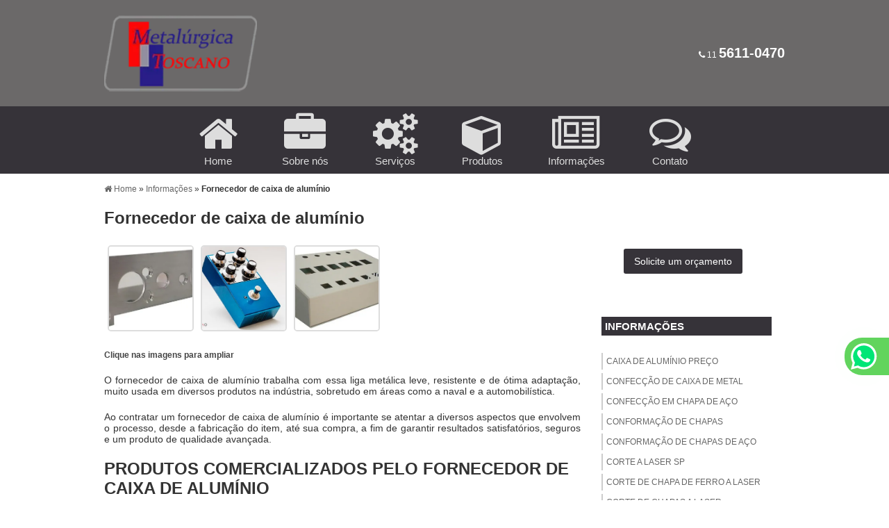

--- FILE ---
content_type: text/html; charset=UTF-8
request_url: https://www.metalurgicatoscano.com.br/fornecedor-caixa-aluminio
body_size: 81299
content:
<!DOCTYPE html>
<html class="no-js" lang="pt-br">
<head>
	<meta charset="utf-8">
	
			<script>
	/*! jQuery v1.9.0 | (c) 2005, 2012 jQuery Foundation, Inc. | jquery.org/license */(function(e,t){"use strict";function n(e){var t=e.length,n=st.type(e);return st.isWindow(e)?!1:1===e.nodeType&&t?!0:"array"===n||"function"!==n&&(0===t||"number"==typeof t&&t>0&&t-1 in e)}function r(e){var t=Tt[e]={};return st.each(e.match(lt)||[],function(e,n){t[n]=!0}),t}function i(e,n,r,i){if(st.acceptData(e)){var o,a,s=st.expando,u="string"==typeof n,l=e.nodeType,c=l?st.cache:e,f=l?e[s]:e[s]&&s;if(f&&c[f]&&(i||c[f].data)||!u||r!==t)return f||(l?e[s]=f=K.pop()||st.guid++:f=s),c[f]||(c[f]={},l||(c[f].toJSON=st.noop)),("object"==typeof n||"function"==typeof n)&&(i?c[f]=st.extend(c[f],n):c[f].data=st.extend(c[f].data,n)),o=c[f],i||(o.data||(o.data={}),o=o.data),r!==t&&(o[st.camelCase(n)]=r),u?(a=o[n],null==a&&(a=o[st.camelCase(n)])):a=o,a}}function o(e,t,n){if(st.acceptData(e)){var r,i,o,a=e.nodeType,u=a?st.cache:e,l=a?e[st.expando]:st.expando;if(u[l]){if(t&&(r=n?u[l]:u[l].data)){st.isArray(t)?t=t.concat(st.map(t,st.camelCase)):t in r?t=[t]:(t=st.camelCase(t),t=t in r?[t]:t.split(" "));for(i=0,o=t.length;o>i;i++)delete r[t[i]];if(!(n?s:st.isEmptyObject)(r))return}(n||(delete u[l].data,s(u[l])))&&(a?st.cleanData([e],!0):st.support.deleteExpando||u!=u.window?delete u[l]:u[l]=null)}}}function a(e,n,r){if(r===t&&1===e.nodeType){var i="data-"+n.replace(Nt,"-$1").toLowerCase();if(r=e.getAttribute(i),"string"==typeof r){try{r="true"===r?!0:"false"===r?!1:"null"===r?null:+r+""===r?+r:wt.test(r)?st.parseJSON(r):r}catch(o){}st.data(e,n,r)}else r=t}return r}function s(e){var t;for(t in e)if(("data"!==t||!st.isEmptyObject(e[t]))&&"toJSON"!==t)return!1;return!0}function u(){return!0}function l(){return!1}function c(e,t){do e=e[t];while(e&&1!==e.nodeType);return e}function f(e,t,n){if(t=t||0,st.isFunction(t))return st.grep(e,function(e,r){var i=!!t.call(e,r,e);return i===n});if(t.nodeType)return st.grep(e,function(e){return e===t===n});if("string"==typeof t){var r=st.grep(e,function(e){return 1===e.nodeType});if(Wt.test(t))return st.filter(t,r,!n);t=st.filter(t,r)}return st.grep(e,function(e){return st.inArray(e,t)>=0===n})}function p(e){var t=zt.split("|"),n=e.createDocumentFragment();if(n.createElement)for(;t.length;)n.createElement(t.pop());return n}function d(e,t){return e.getElementsByTagName(t)[0]||e.appendChild(e.ownerDocument.createElement(t))}function h(e){var t=e.getAttributeNode("type");return e.type=(t&&t.specified)+"/"+e.type,e}function g(e){var t=nn.exec(e.type);return t?e.type=t[1]:e.removeAttribute("type"),e}function m(e,t){for(var n,r=0;null!=(n=e[r]);r++)st._data(n,"globalEval",!t||st._data(t[r],"globalEval"))}function y(e,t){if(1===t.nodeType&&st.hasData(e)){var n,r,i,o=st._data(e),a=st._data(t,o),s=o.events;if(s){delete a.handle,a.events={};for(n in s)for(r=0,i=s[n].length;i>r;r++)st.event.add(t,n,s[n][r])}a.data&&(a.data=st.extend({},a.data))}}function v(e,t){var n,r,i;if(1===t.nodeType){if(n=t.nodeName.toLowerCase(),!st.support.noCloneEvent&&t[st.expando]){r=st._data(t);for(i in r.events)st.removeEvent(t,i,r.handle);t.removeAttribute(st.expando)}"script"===n&&t.text!==e.text?(h(t).text=e.text,g(t)):"object"===n?(t.parentNode&&(t.outerHTML=e.outerHTML),st.support.html5Clone&&e.innerHTML&&!st.trim(t.innerHTML)&&(t.innerHTML=e.innerHTML)):"input"===n&&Zt.test(e.type)?(t.defaultChecked=t.checked=e.checked,t.value!==e.value&&(t.value=e.value)):"option"===n?t.defaultSelected=t.selected=e.defaultSelected:("input"===n||"textarea"===n)&&(t.defaultValue=e.defaultValue)}}function b(e,n){var r,i,o=0,a=e.getElementsByTagName!==t?e.getElementsByTagName(n||"*"):e.querySelectorAll!==t?e.querySelectorAll(n||"*"):t;if(!a)for(a=[],r=e.childNodes||e;null!=(i=r[o]);o++)!n||st.nodeName(i,n)?a.push(i):st.merge(a,b(i,n));return n===t||n&&st.nodeName(e,n)?st.merge([e],a):a}function x(e){Zt.test(e.type)&&(e.defaultChecked=e.checked)}function T(e,t){if(t in e)return t;for(var n=t.charAt(0).toUpperCase()+t.slice(1),r=t,i=Nn.length;i--;)if(t=Nn[i]+n,t in e)return t;return r}function w(e,t){return e=t||e,"none"===st.css(e,"display")||!st.contains(e.ownerDocument,e)}function N(e,t){for(var n,r=[],i=0,o=e.length;o>i;i++)n=e[i],n.style&&(r[i]=st._data(n,"olddisplay"),t?(r[i]||"none"!==n.style.display||(n.style.display=""),""===n.style.display&&w(n)&&(r[i]=st._data(n,"olddisplay",S(n.nodeName)))):r[i]||w(n)||st._data(n,"olddisplay",st.css(n,"display")));for(i=0;o>i;i++)n=e[i],n.style&&(t&&"none"!==n.style.display&&""!==n.style.display||(n.style.display=t?r[i]||"":"none"));return e}function C(e,t,n){var r=mn.exec(t);return r?Math.max(0,r[1]-(n||0))+(r[2]||"px"):t}function k(e,t,n,r,i){for(var o=n===(r?"border":"content")?4:"width"===t?1:0,a=0;4>o;o+=2)"margin"===n&&(a+=st.css(e,n+wn[o],!0,i)),r?("content"===n&&(a-=st.css(e,"padding"+wn[o],!0,i)),"margin"!==n&&(a-=st.css(e,"border"+wn[o]+"Width",!0,i))):(a+=st.css(e,"padding"+wn[o],!0,i),"padding"!==n&&(a+=st.css(e,"border"+wn[o]+"Width",!0,i)));return a}function E(e,t,n){var r=!0,i="width"===t?e.offsetWidth:e.offsetHeight,o=ln(e),a=st.support.boxSizing&&"border-box"===st.css(e,"boxSizing",!1,o);if(0>=i||null==i){if(i=un(e,t,o),(0>i||null==i)&&(i=e.style[t]),yn.test(i))return i;r=a&&(st.support.boxSizingReliable||i===e.style[t]),i=parseFloat(i)||0}return i+k(e,t,n||(a?"border":"content"),r,o)+"px"}function S(e){var t=V,n=bn[e];return n||(n=A(e,t),"none"!==n&&n||(cn=(cn||st("<iframe frameborder='0' width='0' height='0'/>").css("cssText","display:block !important")).appendTo(t.documentElement),t=(cn[0].contentWindow||cn[0].contentDocument).document,t.write("<!doctype html><html><body>"),t.close(),n=A(e,t),cn.detach()),bn[e]=n),n}function A(e,t){var n=st(t.createElement(e)).appendTo(t.body),r=st.css(n[0],"display");return n.remove(),r}function j(e,t,n,r){var i;if(st.isArray(t))st.each(t,function(t,i){n||kn.test(e)?r(e,i):j(e+"["+("object"==typeof i?t:"")+"]",i,n,r)});else if(n||"object"!==st.type(t))r(e,t);else for(i in t)j(e+"["+i+"]",t[i],n,r)}function D(e){return function(t,n){"string"!=typeof t&&(n=t,t="*");var r,i=0,o=t.toLowerCase().match(lt)||[];if(st.isFunction(n))for(;r=o[i++];)"+"===r[0]?(r=r.slice(1)||"*",(e[r]=e[r]||[]).unshift(n)):(e[r]=e[r]||[]).push(n)}}function L(e,n,r,i){function o(u){var l;return a[u]=!0,st.each(e[u]||[],function(e,u){var c=u(n,r,i);return"string"!=typeof c||s||a[c]?s?!(l=c):t:(n.dataTypes.unshift(c),o(c),!1)}),l}var a={},s=e===$n;return o(n.dataTypes[0])||!a["*"]&&o("*")}function H(e,n){var r,i,o=st.ajaxSettings.flatOptions||{};for(r in n)n[r]!==t&&((o[r]?e:i||(i={}))[r]=n[r]);return i&&st.extend(!0,e,i),e}function M(e,n,r){var i,o,a,s,u=e.contents,l=e.dataTypes,c=e.responseFields;for(o in c)o in r&&(n[c[o]]=r[o]);for(;"*"===l[0];)l.shift(),i===t&&(i=e.mimeType||n.getResponseHeader("Content-Type"));if(i)for(o in u)if(u[o]&&u[o].test(i)){l.unshift(o);break}if(l[0]in r)a=l[0];else{for(o in r){if(!l[0]||e.converters[o+" "+l[0]]){a=o;break}s||(s=o)}a=a||s}return a?(a!==l[0]&&l.unshift(a),r[a]):t}function q(e,t){var n,r,i,o,a={},s=0,u=e.dataTypes.slice(),l=u[0];if(e.dataFilter&&(t=e.dataFilter(t,e.dataType)),u[1])for(n in e.converters)a[n.toLowerCase()]=e.converters[n];for(;i=u[++s];)if("*"!==i){if("*"!==l&&l!==i){if(n=a[l+" "+i]||a["* "+i],!n)for(r in a)if(o=r.split(" "),o[1]===i&&(n=a[l+" "+o[0]]||a["* "+o[0]])){n===!0?n=a[r]:a[r]!==!0&&(i=o[0],u.splice(s--,0,i));break}if(n!==!0)if(n&&e["throws"])t=n(t);else try{t=n(t)}catch(c){return{state:"parsererror",error:n?c:"No conversion from "+l+" to "+i}}}l=i}return{state:"success",data:t}}function _(){try{return new e.XMLHttpRequest}catch(t){}}function F(){try{return new e.ActiveXObject("Microsoft.XMLHTTP")}catch(t){}}function O(){return setTimeout(function(){Qn=t}),Qn=st.now()}function B(e,t){st.each(t,function(t,n){for(var r=(rr[t]||[]).concat(rr["*"]),i=0,o=r.length;o>i;i++)if(r[i].call(e,t,n))return})}function P(e,t,n){var r,i,o=0,a=nr.length,s=st.Deferred().always(function(){delete u.elem}),u=function(){if(i)return!1;for(var t=Qn||O(),n=Math.max(0,l.startTime+l.duration-t),r=n/l.duration||0,o=1-r,a=0,u=l.tweens.length;u>a;a++)l.tweens[a].run(o);return s.notifyWith(e,[l,o,n]),1>o&&u?n:(s.resolveWith(e,[l]),!1)},l=s.promise({elem:e,props:st.extend({},t),opts:st.extend(!0,{specialEasing:{}},n),originalProperties:t,originalOptions:n,startTime:Qn||O(),duration:n.duration,tweens:[],createTween:function(t,n){var r=st.Tween(e,l.opts,t,n,l.opts.specialEasing[t]||l.opts.easing);return l.tweens.push(r),r},stop:function(t){var n=0,r=t?l.tweens.length:0;if(i)return this;for(i=!0;r>n;n++)l.tweens[n].run(1);return t?s.resolveWith(e,[l,t]):s.rejectWith(e,[l,t]),this}}),c=l.props;for(R(c,l.opts.specialEasing);a>o;o++)if(r=nr[o].call(l,e,c,l.opts))return r;return B(l,c),st.isFunction(l.opts.start)&&l.opts.start.call(e,l),st.fx.timer(st.extend(u,{elem:e,anim:l,queue:l.opts.queue})),l.progress(l.opts.progress).done(l.opts.done,l.opts.complete).fail(l.opts.fail).always(l.opts.always)}function R(e,t){var n,r,i,o,a;for(n in e)if(r=st.camelCase(n),i=t[r],o=e[n],st.isArray(o)&&(i=o[1],o=e[n]=o[0]),n!==r&&(e[r]=o,delete e[n]),a=st.cssHooks[r],a&&"expand"in a){o=a.expand(o),delete e[r];for(n in o)n in e||(e[n]=o[n],t[n]=i)}else t[r]=i}function W(e,t,n){var r,i,o,a,s,u,l,c,f,p=this,d=e.style,h={},g=[],m=e.nodeType&&w(e);n.queue||(c=st._queueHooks(e,"fx"),null==c.unqueued&&(c.unqueued=0,f=c.empty.fire,c.empty.fire=function(){c.unqueued||f()}),c.unqueued++,p.always(function(){p.always(function(){c.unqueued--,st.queue(e,"fx").length||c.empty.fire()})})),1===e.nodeType&&("height"in t||"width"in t)&&(n.overflow=[d.overflow,d.overflowX,d.overflowY],"inline"===st.css(e,"display")&&"none"===st.css(e,"float")&&(st.support.inlineBlockNeedsLayout&&"inline"!==S(e.nodeName)?d.zoom=1:d.display="inline-block")),n.overflow&&(d.overflow="hidden",st.support.shrinkWrapBlocks||p.done(function(){d.overflow=n.overflow[0],d.overflowX=n.overflow[1],d.overflowY=n.overflow[2]}));for(r in t)if(o=t[r],Zn.exec(o)){if(delete t[r],u=u||"toggle"===o,o===(m?"hide":"show"))continue;g.push(r)}if(a=g.length){s=st._data(e,"fxshow")||st._data(e,"fxshow",{}),"hidden"in s&&(m=s.hidden),u&&(s.hidden=!m),m?st(e).show():p.done(function(){st(e).hide()}),p.done(function(){var t;st._removeData(e,"fxshow");for(t in h)st.style(e,t,h[t])});for(r=0;a>r;r++)i=g[r],l=p.createTween(i,m?s[i]:0),h[i]=s[i]||st.style(e,i),i in s||(s[i]=l.start,m&&(l.end=l.start,l.start="width"===i||"height"===i?1:0))}}function $(e,t,n,r,i){return new $.prototype.init(e,t,n,r,i)}function I(e,t){var n,r={height:e},i=0;for(t=t?1:0;4>i;i+=2-t)n=wn[i],r["margin"+n]=r["padding"+n]=e;return t&&(r.opacity=r.width=e),r}function z(e){return st.isWindow(e)?e:9===e.nodeType?e.defaultView||e.parentWindow:!1}var X,U,V=e.document,Y=e.location,J=e.jQuery,G=e.$,Q={},K=[],Z="1.9.0",et=K.concat,tt=K.push,nt=K.slice,rt=K.indexOf,it=Q.toString,ot=Q.hasOwnProperty,at=Z.trim,st=function(e,t){return new st.fn.init(e,t,X)},ut=/[+-]?(?:\d*\.|)\d+(?:[eE][+-]?\d+|)/.source,lt=/\S+/g,ct=/^[\s\uFEFF\xA0]+|[\s\uFEFF\xA0]+$/g,ft=/^(?:(<[\w\W]+>)[^>]*|#([\w-]*))$/,pt=/^<(\w+)\s*\/?>(?:<\/\1>|)$/,dt=/^[\],:{}\s]*$/,ht=/(?:^|:|,)(?:\s*\[)+/g,gt=/\\(?:["\\\/bfnrt]|u[\da-fA-F]{4})/g,mt=/"[^"\\\r\n]*"|true|false|null|-?(?:\d+\.|)\d+(?:[eE][+-]?\d+|)/g,yt=/^-ms-/,vt=/-([\da-z])/gi,bt=function(e,t){return t.toUpperCase()},xt=function(){V.addEventListener?(V.removeEventListener("DOMContentLoaded",xt,!1),st.ready()):"complete"===V.readyState&&(V.detachEvent("onreadystatechange",xt),st.ready())};st.fn=st.prototype={jquery:Z,constructor:st,init:function(e,n,r){var i,o;if(!e)return this;if("string"==typeof e){if(i="<"===e.charAt(0)&&">"===e.charAt(e.length-1)&&e.length>=3?[null,e,null]:ft.exec(e),!i||!i[1]&&n)return!n||n.jquery?(n||r).find(e):this.constructor(n).find(e);if(i[1]){if(n=n instanceof st?n[0]:n,st.merge(this,st.parseHTML(i[1],n&&n.nodeType?n.ownerDocument||n:V,!0)),pt.test(i[1])&&st.isPlainObject(n))for(i in n)st.isFunction(this[i])?this[i](n[i]):this.attr(i,n[i]);return this}if(o=V.getElementById(i[2]),o&&o.parentNode){if(o.id!==i[2])return r.find(e);this.length=1,this[0]=o}return this.context=V,this.selector=e,this}return e.nodeType?(this.context=this[0]=e,this.length=1,this):st.isFunction(e)?r.ready(e):(e.selector!==t&&(this.selector=e.selector,this.context=e.context),st.makeArray(e,this))},selector:"",length:0,size:function(){return this.length},toArray:function(){return nt.call(this)},get:function(e){return null==e?this.toArray():0>e?this[this.length+e]:this[e]},pushStack:function(e){var t=st.merge(this.constructor(),e);return t.prevObject=this,t.context=this.context,t},each:function(e,t){return st.each(this,e,t)},ready:function(e){return st.ready.promise().done(e),this},slice:function(){return this.pushStack(nt.apply(this,arguments))},first:function(){return this.eq(0)},last:function(){return this.eq(-1)},eq:function(e){var t=this.length,n=+e+(0>e?t:0);return this.pushStack(n>=0&&t>n?[this[n]]:[])},map:function(e){return this.pushStack(st.map(this,function(t,n){return e.call(t,n,t)}))},end:function(){return this.prevObject||this.constructor(null)},push:tt,sort:[].sort,splice:[].splice},st.fn.init.prototype=st.fn,st.extend=st.fn.extend=function(){var e,n,r,i,o,a,s=arguments[0]||{},u=1,l=arguments.length,c=!1;for("boolean"==typeof s&&(c=s,s=arguments[1]||{},u=2),"object"==typeof s||st.isFunction(s)||(s={}),l===u&&(s=this,--u);l>u;u++)if(null!=(e=arguments[u]))for(n in e)r=s[n],i=e[n],s!==i&&(c&&i&&(st.isPlainObject(i)||(o=st.isArray(i)))?(o?(o=!1,a=r&&st.isArray(r)?r:[]):a=r&&st.isPlainObject(r)?r:{},s[n]=st.extend(c,a,i)):i!==t&&(s[n]=i));return s},st.extend({noConflict:function(t){return e.$===st&&(e.$=G),t&&e.jQuery===st&&(e.jQuery=J),st},isReady:!1,readyWait:1,holdReady:function(e){e?st.readyWait++:st.ready(!0)},ready:function(e){if(e===!0?!--st.readyWait:!st.isReady){if(!V.body)return setTimeout(st.ready);st.isReady=!0,e!==!0&&--st.readyWait>0||(U.resolveWith(V,[st]),st.fn.trigger&&st(V).trigger("ready").off("ready"))}},isFunction:function(e){return"function"===st.type(e)},isArray:Array.isArray||function(e){return"array"===st.type(e)},isWindow:function(e){return null!=e&&e==e.window},isNumeric:function(e){return!isNaN(parseFloat(e))&&isFinite(e)},type:function(e){return null==e?e+"":"object"==typeof e||"function"==typeof e?Q[it.call(e)]||"object":typeof e},isPlainObject:function(e){if(!e||"object"!==st.type(e)||e.nodeType||st.isWindow(e))return!1;try{if(e.constructor&&!ot.call(e,"constructor")&&!ot.call(e.constructor.prototype,"isPrototypeOf"))return!1}catch(n){return!1}var r;for(r in e);return r===t||ot.call(e,r)},isEmptyObject:function(e){var t;for(t in e)return!1;return!0},error:function(e){throw Error(e)},parseHTML:function(e,t,n){if(!e||"string"!=typeof e)return null;"boolean"==typeof t&&(n=t,t=!1),t=t||V;var r=pt.exec(e),i=!n&&[];return r?[t.createElement(r[1])]:(r=st.buildFragment([e],t,i),i&&st(i).remove(),st.merge([],r.childNodes))},parseJSON:function(n){return e.JSON&&e.JSON.parse?e.JSON.parse(n):null===n?n:"string"==typeof n&&(n=st.trim(n),n&&dt.test(n.replace(gt,"@").replace(mt,"]").replace(ht,"")))?Function("return "+n)():(st.error("Invalid JSON: "+n),t)},parseXML:function(n){var r,i;if(!n||"string"!=typeof n)return null;try{e.DOMParser?(i=new DOMParser,r=i.parseFromString(n,"text/xml")):(r=new ActiveXObject("Microsoft.XMLDOM"),r.async="false",r.loadXML(n))}catch(o){r=t}return r&&r.documentElement&&!r.getElementsByTagName("parsererror").length||st.error("Invalid XML: "+n),r},noop:function(){},globalEval:function(t){t&&st.trim(t)&&(e.execScript||function(t){e.eval.call(e,t)})(t)},camelCase:function(e){return e.replace(yt,"ms-").replace(vt,bt)},nodeName:function(e,t){return e.nodeName&&e.nodeName.toLowerCase()===t.toLowerCase()},each:function(e,t,r){var i,o=0,a=e.length,s=n(e);if(r){if(s)for(;a>o&&(i=t.apply(e[o],r),i!==!1);o++);else for(o in e)if(i=t.apply(e[o],r),i===!1)break}else if(s)for(;a>o&&(i=t.call(e[o],o,e[o]),i!==!1);o++);else for(o in e)if(i=t.call(e[o],o,e[o]),i===!1)break;return e},trim:at&&!at.call("\ufeff\u00a0")?function(e){return null==e?"":at.call(e)}:function(e){return null==e?"":(e+"").replace(ct,"")},makeArray:function(e,t){var r=t||[];return null!=e&&(n(Object(e))?st.merge(r,"string"==typeof e?[e]:e):tt.call(r,e)),r},inArray:function(e,t,n){var r;if(t){if(rt)return rt.call(t,e,n);for(r=t.length,n=n?0>n?Math.max(0,r+n):n:0;r>n;n++)if(n in t&&t[n]===e)return n}return-1},merge:function(e,n){var r=n.length,i=e.length,o=0;if("number"==typeof r)for(;r>o;o++)e[i++]=n[o];else for(;n[o]!==t;)e[i++]=n[o++];return e.length=i,e},grep:function(e,t,n){var r,i=[],o=0,a=e.length;for(n=!!n;a>o;o++)r=!!t(e[o],o),n!==r&&i.push(e[o]);return i},map:function(e,t,r){var i,o=0,a=e.length,s=n(e),u=[];if(s)for(;a>o;o++)i=t(e[o],o,r),null!=i&&(u[u.length]=i);else for(o in e)i=t(e[o],o,r),null!=i&&(u[u.length]=i);return et.apply([],u)},guid:1,proxy:function(e,n){var r,i,o;return"string"==typeof n&&(r=e[n],n=e,e=r),st.isFunction(e)?(i=nt.call(arguments,2),o=function(){return e.apply(n||this,i.concat(nt.call(arguments)))},o.guid=e.guid=e.guid||st.guid++,o):t},access:function(e,n,r,i,o,a,s){var u=0,l=e.length,c=null==r;if("object"===st.type(r)){o=!0;for(u in r)st.access(e,n,u,r[u],!0,a,s)}else if(i!==t&&(o=!0,st.isFunction(i)||(s=!0),c&&(s?(n.call(e,i),n=null):(c=n,n=function(e,t,n){return c.call(st(e),n)})),n))for(;l>u;u++)n(e[u],r,s?i:i.call(e[u],u,n(e[u],r)));return o?e:c?n.call(e):l?n(e[0],r):a},now:function(){return(new Date).getTime()}}),st.ready.promise=function(t){if(!U)if(U=st.Deferred(),"complete"===V.readyState)setTimeout(st.ready);else if(V.addEventListener)V.addEventListener("DOMContentLoaded",xt,!1),e.addEventListener("load",st.ready,!1);else{V.attachEvent("onreadystatechange",xt),e.attachEvent("onload",st.ready);var n=!1;try{n=null==e.frameElement&&V.documentElement}catch(r){}n&&n.doScroll&&function i(){if(!st.isReady){try{n.doScroll("left")}catch(e){return setTimeout(i,50)}st.ready()}}()}return U.promise(t)},st.each("Boolean Number String Function Array Date RegExp Object Error".split(" "),function(e,t){Q["[object "+t+"]"]=t.toLowerCase()}),X=st(V);var Tt={};st.Callbacks=function(e){e="string"==typeof e?Tt[e]||r(e):st.extend({},e);var n,i,o,a,s,u,l=[],c=!e.once&&[],f=function(t){for(n=e.memory&&t,i=!0,u=a||0,a=0,s=l.length,o=!0;l&&s>u;u++)if(l[u].apply(t[0],t[1])===!1&&e.stopOnFalse){n=!1;break}o=!1,l&&(c?c.length&&f(c.shift()):n?l=[]:p.disable())},p={add:function(){if(l){var t=l.length;(function r(t){st.each(t,function(t,n){var i=st.type(n);"function"===i?e.unique&&p.has(n)||l.push(n):n&&n.length&&"string"!==i&&r(n)})})(arguments),o?s=l.length:n&&(a=t,f(n))}return this},remove:function(){return l&&st.each(arguments,function(e,t){for(var n;(n=st.inArray(t,l,n))>-1;)l.splice(n,1),o&&(s>=n&&s--,u>=n&&u--)}),this},has:function(e){return st.inArray(e,l)>-1},empty:function(){return l=[],this},disable:function(){return l=c=n=t,this},disabled:function(){return!l},lock:function(){return c=t,n||p.disable(),this},locked:function(){return!c},fireWith:function(e,t){return t=t||[],t=[e,t.slice?t.slice():t],!l||i&&!c||(o?c.push(t):f(t)),this},fire:function(){return p.fireWith(this,arguments),this},fired:function(){return!!i}};return p},st.extend({Deferred:function(e){var t=[["resolve","done",st.Callbacks("once memory"),"resolved"],["reject","fail",st.Callbacks("once memory"),"rejected"],["notify","progress",st.Callbacks("memory")]],n="pending",r={state:function(){return n},always:function(){return i.done(arguments).fail(arguments),this},then:function(){var e=arguments;return st.Deferred(function(n){st.each(t,function(t,o){var a=o[0],s=st.isFunction(e[t])&&e[t];i[o[1]](function(){var e=s&&s.apply(this,arguments);e&&st.isFunction(e.promise)?e.promise().done(n.resolve).fail(n.reject).progress(n.notify):n[a+"With"](this===r?n.promise():this,s?[e]:arguments)})}),e=null}).promise()},promise:function(e){return null!=e?st.extend(e,r):r}},i={};return r.pipe=r.then,st.each(t,function(e,o){var a=o[2],s=o[3];r[o[1]]=a.add,s&&a.add(function(){n=s},t[1^e][2].disable,t[2][2].lock),i[o[0]]=function(){return i[o[0]+"With"](this===i?r:this,arguments),this},i[o[0]+"With"]=a.fireWith}),r.promise(i),e&&e.call(i,i),i},when:function(e){var t,n,r,i=0,o=nt.call(arguments),a=o.length,s=1!==a||e&&st.isFunction(e.promise)?a:0,u=1===s?e:st.Deferred(),l=function(e,n,r){return function(i){n[e]=this,r[e]=arguments.length>1?nt.call(arguments):i,r===t?u.notifyWith(n,r):--s||u.resolveWith(n,r)}};if(a>1)for(t=Array(a),n=Array(a),r=Array(a);a>i;i++)o[i]&&st.isFunction(o[i].promise)?o[i].promise().done(l(i,r,o)).fail(u.reject).progress(l(i,n,t)):--s;return s||u.resolveWith(r,o),u.promise()}}),st.support=function(){var n,r,i,o,a,s,u,l,c,f,p=V.createElement("div");if(p.setAttribute("className","t"),p.innerHTML="  <link/><table></table><a href='/a'>a</a><input type='checkbox'/>",r=p.getElementsByTagName("*"),i=p.getElementsByTagName("a")[0],!r||!i||!r.length)return{};o=V.createElement("select"),a=o.appendChild(V.createElement("option")),s=p.getElementsByTagName("input")[0],i.style.cssText="top:1px;float:left;opacity:.5",n={getSetAttribute:"t"!==p.className,leadingWhitespace:3===p.firstChild.nodeType,tbody:!p.getElementsByTagName("tbody").length,htmlSerialize:!!p.getElementsByTagName("link").length,style:/top/.test(i.getAttribute("style")),hrefNormalized:"/a"===i.getAttribute("href"),opacity:/^0.5/.test(i.style.opacity),cssFloat:!!i.style.cssFloat,checkOn:!!s.value,optSelected:a.selected,enctype:!!V.createElement("form").enctype,html5Clone:"<:nav></:nav>"!==V.createElement("nav").cloneNode(!0).outerHTML,boxModel:"CSS1Compat"===V.compatMode,deleteExpando:!0,noCloneEvent:!0,inlineBlockNeedsLayout:!1,shrinkWrapBlocks:!1,reliableMarginRight:!0,boxSizingReliable:!0,pixelPosition:!1},s.checked=!0,n.noCloneChecked=s.cloneNode(!0).checked,o.disabled=!0,n.optDisabled=!a.disabled;try{delete p.test}catch(d){n.deleteExpando=!1}s=V.createElement("input"),s.setAttribute("value",""),n.input=""===s.getAttribute("value"),s.value="t",s.setAttribute("type","radio"),n.radioValue="t"===s.value,s.setAttribute("checked","t"),s.setAttribute("name","t"),u=V.createDocumentFragment(),u.appendChild(s),n.appendChecked=s.checked,n.checkClone=u.cloneNode(!0).cloneNode(!0).lastChild.checked,p.attachEvent&&(p.attachEvent("onclick",function(){n.noCloneEvent=!1}),p.cloneNode(!0).click());for(f in{submit:!0,change:!0,focusin:!0})p.setAttribute(l="on"+f,"t"),n[f+"Bubbles"]=l in e||p.attributes[l].expando===!1;return p.style.backgroundClip="content-box",p.cloneNode(!0).style.backgroundClip="",n.clearCloneStyle="content-box"===p.style.backgroundClip,st(function(){var r,i,o,a="padding:0;margin:0;border:0;display:block;box-sizing:content-box;-moz-box-sizing:content-box;-webkit-box-sizing:content-box;",s=V.getElementsByTagName("body")[0];s&&(r=V.createElement("div"),r.style.cssText="border:0;width:0;height:0;position:absolute;top:0;left:-9999px;margin-top:1px",s.appendChild(r).appendChild(p),p.innerHTML="<table><tr><td></td><td>t</td></tr></table>",o=p.getElementsByTagName("td"),o[0].style.cssText="padding:0;margin:0;border:0;display:none",c=0===o[0].offsetHeight,o[0].style.display="",o[1].style.display="none",n.reliableHiddenOffsets=c&&0===o[0].offsetHeight,p.innerHTML="",p.style.cssText="box-sizing:border-box;-moz-box-sizing:border-box;-webkit-box-sizing:border-box;padding:1px;border:1px;display:block;width:4px;margin-top:1%;position:absolute;top:1%;",n.boxSizing=4===p.offsetWidth,n.doesNotIncludeMarginInBodyOffset=1!==s.offsetTop,e.getComputedStyle&&(n.pixelPosition="1%"!==(e.getComputedStyle(p,null)||{}).top,n.boxSizingReliable="4px"===(e.getComputedStyle(p,null)||{width:"4px"}).width,i=p.appendChild(V.createElement("div")),i.style.cssText=p.style.cssText=a,i.style.marginRight=i.style.width="0",p.style.width="1px",n.reliableMarginRight=!parseFloat((e.getComputedStyle(i,null)||{}).marginRight)),p.style.zoom!==t&&(p.innerHTML="",p.style.cssText=a+"width:1px;padding:1px;display:inline;zoom:1",n.inlineBlockNeedsLayout=3===p.offsetWidth,p.style.display="block",p.innerHTML="<div></div>",p.firstChild.style.width="5px",n.shrinkWrapBlocks=3!==p.offsetWidth,s.style.zoom=1),s.removeChild(r),r=p=o=i=null)}),r=o=u=a=i=s=null,n}();var wt=/(?:\{[\s\S]*\}|\[[\s\S]*\])$/,Nt=/([A-Z])/g;st.extend({cache:{},expando:"jQuery"+(Z+Math.random()).replace(/\D/g,""),noData:{embed:!0,object:"clsid:D27CDB6E-AE6D-11cf-96B8-444553540000",applet:!0},hasData:function(e){return e=e.nodeType?st.cache[e[st.expando]]:e[st.expando],!!e&&!s(e)},data:function(e,t,n){return i(e,t,n,!1)},removeData:function(e,t){return o(e,t,!1)},_data:function(e,t,n){return i(e,t,n,!0)},_removeData:function(e,t){return o(e,t,!0)},acceptData:function(e){var t=e.nodeName&&st.noData[e.nodeName.toLowerCase()];return!t||t!==!0&&e.getAttribute("classid")===t}}),st.fn.extend({data:function(e,n){var r,i,o=this[0],s=0,u=null;if(e===t){if(this.length&&(u=st.data(o),1===o.nodeType&&!st._data(o,"parsedAttrs"))){for(r=o.attributes;r.length>s;s++)i=r[s].name,i.indexOf("data-")||(i=st.camelCase(i.substring(5)),a(o,i,u[i]));st._data(o,"parsedAttrs",!0)}return u}return"object"==typeof e?this.each(function(){st.data(this,e)}):st.access(this,function(n){return n===t?o?a(o,e,st.data(o,e)):null:(this.each(function(){st.data(this,e,n)}),t)},null,n,arguments.length>1,null,!0)},removeData:function(e){return this.each(function(){st.removeData(this,e)})}}),st.extend({queue:function(e,n,r){var i;return e?(n=(n||"fx")+"queue",i=st._data(e,n),r&&(!i||st.isArray(r)?i=st._data(e,n,st.makeArray(r)):i.push(r)),i||[]):t},dequeue:function(e,t){t=t||"fx";var n=st.queue(e,t),r=n.length,i=n.shift(),o=st._queueHooks(e,t),a=function(){st.dequeue(e,t)};"inprogress"===i&&(i=n.shift(),r--),o.cur=i,i&&("fx"===t&&n.unshift("inprogress"),delete o.stop,i.call(e,a,o)),!r&&o&&o.empty.fire()},_queueHooks:function(e,t){var n=t+"queueHooks";return st._data(e,n)||st._data(e,n,{empty:st.Callbacks("once memory").add(function(){st._removeData(e,t+"queue"),st._removeData(e,n)})})}}),st.fn.extend({queue:function(e,n){var r=2;return"string"!=typeof e&&(n=e,e="fx",r--),r>arguments.length?st.queue(this[0],e):n===t?this:this.each(function(){var t=st.queue(this,e,n);st._queueHooks(this,e),"fx"===e&&"inprogress"!==t[0]&&st.dequeue(this,e)})},dequeue:function(e){return this.each(function(){st.dequeue(this,e)})},delay:function(e,t){return e=st.fx?st.fx.speeds[e]||e:e,t=t||"fx",this.queue(t,function(t,n){var r=setTimeout(t,e);n.stop=function(){clearTimeout(r)}})},clearQueue:function(e){return this.queue(e||"fx",[])},promise:function(e,n){var r,i=1,o=st.Deferred(),a=this,s=this.length,u=function(){--i||o.resolveWith(a,[a])};for("string"!=typeof e&&(n=e,e=t),e=e||"fx";s--;)r=st._data(a[s],e+"queueHooks"),r&&r.empty&&(i++,r.empty.add(u));return u(),o.promise(n)}});var Ct,kt,Et=/[\t\r\n]/g,St=/\r/g,At=/^(?:input|select|textarea|button|object)$/i,jt=/^(?:a|area)$/i,Dt=/^(?:checked|selected|autofocus|autoplay|async|controls|defer|disabled|hidden|loop|multiple|open|readonly|required|scoped)$/i,Lt=/^(?:checked|selected)$/i,Ht=st.support.getSetAttribute,Mt=st.support.input;st.fn.extend({attr:function(e,t){return st.access(this,st.attr,e,t,arguments.length>1)},removeAttr:function(e){return this.each(function(){st.removeAttr(this,e)})},prop:function(e,t){return st.access(this,st.prop,e,t,arguments.length>1)},removeProp:function(e){return e=st.propFix[e]||e,this.each(function(){try{this[e]=t,delete this[e]}catch(n){}})},addClass:function(e){var t,n,r,i,o,a=0,s=this.length,u="string"==typeof e&&e;if(st.isFunction(e))return this.each(function(t){st(this).addClass(e.call(this,t,this.className))});if(u)for(t=(e||"").match(lt)||[];s>a;a++)if(n=this[a],r=1===n.nodeType&&(n.className?(" "+n.className+" ").replace(Et," "):" ")){for(o=0;i=t[o++];)0>r.indexOf(" "+i+" ")&&(r+=i+" ");n.className=st.trim(r)}return this},removeClass:function(e){var t,n,r,i,o,a=0,s=this.length,u=0===arguments.length||"string"==typeof e&&e;if(st.isFunction(e))return this.each(function(t){st(this).removeClass(e.call(this,t,this.className))});if(u)for(t=(e||"").match(lt)||[];s>a;a++)if(n=this[a],r=1===n.nodeType&&(n.className?(" "+n.className+" ").replace(Et," "):"")){for(o=0;i=t[o++];)for(;r.indexOf(" "+i+" ")>=0;)r=r.replace(" "+i+" "," ");n.className=e?st.trim(r):""}return this},toggleClass:function(e,t){var n=typeof e,r="boolean"==typeof t;return st.isFunction(e)?this.each(function(n){st(this).toggleClass(e.call(this,n,this.className,t),t)}):this.each(function(){if("string"===n)for(var i,o=0,a=st(this),s=t,u=e.match(lt)||[];i=u[o++];)s=r?s:!a.hasClass(i),a[s?"addClass":"removeClass"](i);else("undefined"===n||"boolean"===n)&&(this.className&&st._data(this,"__className__",this.className),this.className=this.className||e===!1?"":st._data(this,"__className__")||"")})},hasClass:function(e){for(var t=" "+e+" ",n=0,r=this.length;r>n;n++)if(1===this[n].nodeType&&(" "+this[n].className+" ").replace(Et," ").indexOf(t)>=0)return!0;return!1},val:function(e){var n,r,i,o=this[0];{if(arguments.length)return i=st.isFunction(e),this.each(function(r){var o,a=st(this);1===this.nodeType&&(o=i?e.call(this,r,a.val()):e,null==o?o="":"number"==typeof o?o+="":st.isArray(o)&&(o=st.map(o,function(e){return null==e?"":e+""})),n=st.valHooks[this.type]||st.valHooks[this.nodeName.toLowerCase()],n&&"set"in n&&n.set(this,o,"value")!==t||(this.value=o))});if(o)return n=st.valHooks[o.type]||st.valHooks[o.nodeName.toLowerCase()],n&&"get"in n&&(r=n.get(o,"value"))!==t?r:(r=o.value,"string"==typeof r?r.replace(St,""):null==r?"":r)}}}),st.extend({valHooks:{option:{get:function(e){var t=e.attributes.value;return!t||t.specified?e.value:e.text}},select:{get:function(e){for(var t,n,r=e.options,i=e.selectedIndex,o="select-one"===e.type||0>i,a=o?null:[],s=o?i+1:r.length,u=0>i?s:o?i:0;s>u;u++)if(n=r[u],!(!n.selected&&u!==i||(st.support.optDisabled?n.disabled:null!==n.getAttribute("disabled"))||n.parentNode.disabled&&st.nodeName(n.parentNode,"optgroup"))){if(t=st(n).val(),o)return t;a.push(t)}return a},set:function(e,t){var n=st.makeArray(t);return st(e).find("option").each(function(){this.selected=st.inArray(st(this).val(),n)>=0}),n.length||(e.selectedIndex=-1),n}}},attr:function(e,n,r){var i,o,a,s=e.nodeType;if(e&&3!==s&&8!==s&&2!==s)return e.getAttribute===t?st.prop(e,n,r):(a=1!==s||!st.isXMLDoc(e),a&&(n=n.toLowerCase(),o=st.attrHooks[n]||(Dt.test(n)?kt:Ct)),r===t?o&&a&&"get"in o&&null!==(i=o.get(e,n))?i:(e.getAttribute!==t&&(i=e.getAttribute(n)),null==i?t:i):null!==r?o&&a&&"set"in o&&(i=o.set(e,r,n))!==t?i:(e.setAttribute(n,r+""),r):(st.removeAttr(e,n),t))},removeAttr:function(e,t){var n,r,i=0,o=t&&t.match(lt);if(o&&1===e.nodeType)for(;n=o[i++];)r=st.propFix[n]||n,Dt.test(n)?!Ht&&Lt.test(n)?e[st.camelCase("default-"+n)]=e[r]=!1:e[r]=!1:st.attr(e,n,""),e.removeAttribute(Ht?n:r)},attrHooks:{type:{set:function(e,t){if(!st.support.radioValue&&"radio"===t&&st.nodeName(e,"input")){var n=e.value;return e.setAttribute("type",t),n&&(e.value=n),t}}}},propFix:{tabindex:"tabIndex",readonly:"readOnly","for":"htmlFor","class":"className",maxlength:"maxLength",cellspacing:"cellSpacing",cellpadding:"cellPadding",rowspan:"rowSpan",colspan:"colSpan",usemap:"useMap",frameborder:"frameBorder",contenteditable:"contentEditable"},prop:function(e,n,r){var i,o,a,s=e.nodeType;if(e&&3!==s&&8!==s&&2!==s)return a=1!==s||!st.isXMLDoc(e),a&&(n=st.propFix[n]||n,o=st.propHooks[n]),r!==t?o&&"set"in o&&(i=o.set(e,r,n))!==t?i:e[n]=r:o&&"get"in o&&null!==(i=o.get(e,n))?i:e[n]},propHooks:{tabIndex:{get:function(e){var n=e.getAttributeNode("tabindex");return n&&n.specified?parseInt(n.value,10):At.test(e.nodeName)||jt.test(e.nodeName)&&e.href?0:t}}}}),kt={get:function(e,n){var r=st.prop(e,n),i="boolean"==typeof r&&e.getAttribute(n),o="boolean"==typeof r?Mt&&Ht?null!=i:Lt.test(n)?e[st.camelCase("default-"+n)]:!!i:e.getAttributeNode(n);return o&&o.value!==!1?n.toLowerCase():t},set:function(e,t,n){return t===!1?st.removeAttr(e,n):Mt&&Ht||!Lt.test(n)?e.setAttribute(!Ht&&st.propFix[n]||n,n):e[st.camelCase("default-"+n)]=e[n]=!0,n}},Mt&&Ht||(st.attrHooks.value={get:function(e,n){var r=e.getAttributeNode(n);return st.nodeName(e,"input")?e.defaultValue:r&&r.specified?r.value:t
},set:function(e,n,r){return st.nodeName(e,"input")?(e.defaultValue=n,t):Ct&&Ct.set(e,n,r)}}),Ht||(Ct=st.valHooks.button={get:function(e,n){var r=e.getAttributeNode(n);return r&&("id"===n||"name"===n||"coords"===n?""!==r.value:r.specified)?r.value:t},set:function(e,n,r){var i=e.getAttributeNode(r);return i||e.setAttributeNode(i=e.ownerDocument.createAttribute(r)),i.value=n+="","value"===r||n===e.getAttribute(r)?n:t}},st.attrHooks.contenteditable={get:Ct.get,set:function(e,t,n){Ct.set(e,""===t?!1:t,n)}},st.each(["width","height"],function(e,n){st.attrHooks[n]=st.extend(st.attrHooks[n],{set:function(e,r){return""===r?(e.setAttribute(n,"auto"),r):t}})})),st.support.hrefNormalized||(st.each(["href","src","width","height"],function(e,n){st.attrHooks[n]=st.extend(st.attrHooks[n],{get:function(e){var r=e.getAttribute(n,2);return null==r?t:r}})}),st.each(["href","src"],function(e,t){st.propHooks[t]={get:function(e){return e.getAttribute(t,4)}}})),st.support.style||(st.attrHooks.style={get:function(e){return e.style.cssText||t},set:function(e,t){return e.style.cssText=t+""}}),st.support.optSelected||(st.propHooks.selected=st.extend(st.propHooks.selected,{get:function(e){var t=e.parentNode;return t&&(t.selectedIndex,t.parentNode&&t.parentNode.selectedIndex),null}})),st.support.enctype||(st.propFix.enctype="encoding"),st.support.checkOn||st.each(["radio","checkbox"],function(){st.valHooks[this]={get:function(e){return null===e.getAttribute("value")?"on":e.value}}}),st.each(["radio","checkbox"],function(){st.valHooks[this]=st.extend(st.valHooks[this],{set:function(e,n){return st.isArray(n)?e.checked=st.inArray(st(e).val(),n)>=0:t}})});var qt=/^(?:input|select|textarea)$/i,_t=/^key/,Ft=/^(?:mouse|contextmenu)|click/,Ot=/^(?:focusinfocus|focusoutblur)$/,Bt=/^([^.]*)(?:\.(.+)|)$/;st.event={global:{},add:function(e,n,r,i,o){var a,s,u,l,c,f,p,d,h,g,m,y=3!==e.nodeType&&8!==e.nodeType&&st._data(e);if(y){for(r.handler&&(a=r,r=a.handler,o=a.selector),r.guid||(r.guid=st.guid++),(l=y.events)||(l=y.events={}),(s=y.handle)||(s=y.handle=function(e){return st===t||e&&st.event.triggered===e.type?t:st.event.dispatch.apply(s.elem,arguments)},s.elem=e),n=(n||"").match(lt)||[""],c=n.length;c--;)u=Bt.exec(n[c])||[],h=m=u[1],g=(u[2]||"").split(".").sort(),p=st.event.special[h]||{},h=(o?p.delegateType:p.bindType)||h,p=st.event.special[h]||{},f=st.extend({type:h,origType:m,data:i,handler:r,guid:r.guid,selector:o,needsContext:o&&st.expr.match.needsContext.test(o),namespace:g.join(".")},a),(d=l[h])||(d=l[h]=[],d.delegateCount=0,p.setup&&p.setup.call(e,i,g,s)!==!1||(e.addEventListener?e.addEventListener(h,s,!1):e.attachEvent&&e.attachEvent("on"+h,s))),p.add&&(p.add.call(e,f),f.handler.guid||(f.handler.guid=r.guid)),o?d.splice(d.delegateCount++,0,f):d.push(f),st.event.global[h]=!0;e=null}},remove:function(e,t,n,r,i){var o,a,s,u,l,c,f,p,d,h,g,m=st.hasData(e)&&st._data(e);if(m&&(u=m.events)){for(t=(t||"").match(lt)||[""],l=t.length;l--;)if(s=Bt.exec(t[l])||[],d=g=s[1],h=(s[2]||"").split(".").sort(),d){for(f=st.event.special[d]||{},d=(r?f.delegateType:f.bindType)||d,p=u[d]||[],s=s[2]&&RegExp("(^|\\.)"+h.join("\\.(?:.*\\.|)")+"(\\.|$)"),a=o=p.length;o--;)c=p[o],!i&&g!==c.origType||n&&n.guid!==c.guid||s&&!s.test(c.namespace)||r&&r!==c.selector&&("**"!==r||!c.selector)||(p.splice(o,1),c.selector&&p.delegateCount--,f.remove&&f.remove.call(e,c));a&&!p.length&&(f.teardown&&f.teardown.call(e,h,m.handle)!==!1||st.removeEvent(e,d,m.handle),delete u[d])}else for(d in u)st.event.remove(e,d+t[l],n,r,!0);st.isEmptyObject(u)&&(delete m.handle,st._removeData(e,"events"))}},trigger:function(n,r,i,o){var a,s,u,l,c,f,p,d=[i||V],h=n.type||n,g=n.namespace?n.namespace.split("."):[];if(s=u=i=i||V,3!==i.nodeType&&8!==i.nodeType&&!Ot.test(h+st.event.triggered)&&(h.indexOf(".")>=0&&(g=h.split("."),h=g.shift(),g.sort()),c=0>h.indexOf(":")&&"on"+h,n=n[st.expando]?n:new st.Event(h,"object"==typeof n&&n),n.isTrigger=!0,n.namespace=g.join("."),n.namespace_re=n.namespace?RegExp("(^|\\.)"+g.join("\\.(?:.*\\.|)")+"(\\.|$)"):null,n.result=t,n.target||(n.target=i),r=null==r?[n]:st.makeArray(r,[n]),p=st.event.special[h]||{},o||!p.trigger||p.trigger.apply(i,r)!==!1)){if(!o&&!p.noBubble&&!st.isWindow(i)){for(l=p.delegateType||h,Ot.test(l+h)||(s=s.parentNode);s;s=s.parentNode)d.push(s),u=s;u===(i.ownerDocument||V)&&d.push(u.defaultView||u.parentWindow||e)}for(a=0;(s=d[a++])&&!n.isPropagationStopped();)n.type=a>1?l:p.bindType||h,f=(st._data(s,"events")||{})[n.type]&&st._data(s,"handle"),f&&f.apply(s,r),f=c&&s[c],f&&st.acceptData(s)&&f.apply&&f.apply(s,r)===!1&&n.preventDefault();if(n.type=h,!(o||n.isDefaultPrevented()||p._default&&p._default.apply(i.ownerDocument,r)!==!1||"click"===h&&st.nodeName(i,"a")||!st.acceptData(i)||!c||!i[h]||st.isWindow(i))){u=i[c],u&&(i[c]=null),st.event.triggered=h;try{i[h]()}catch(m){}st.event.triggered=t,u&&(i[c]=u)}return n.result}},dispatch:function(e){e=st.event.fix(e);var n,r,i,o,a,s=[],u=nt.call(arguments),l=(st._data(this,"events")||{})[e.type]||[],c=st.event.special[e.type]||{};if(u[0]=e,e.delegateTarget=this,!c.preDispatch||c.preDispatch.call(this,e)!==!1){for(s=st.event.handlers.call(this,e,l),n=0;(o=s[n++])&&!e.isPropagationStopped();)for(e.currentTarget=o.elem,r=0;(a=o.handlers[r++])&&!e.isImmediatePropagationStopped();)(!e.namespace_re||e.namespace_re.test(a.namespace))&&(e.handleObj=a,e.data=a.data,i=((st.event.special[a.origType]||{}).handle||a.handler).apply(o.elem,u),i!==t&&(e.result=i)===!1&&(e.preventDefault(),e.stopPropagation()));return c.postDispatch&&c.postDispatch.call(this,e),e.result}},handlers:function(e,n){var r,i,o,a,s=[],u=n.delegateCount,l=e.target;if(u&&l.nodeType&&(!e.button||"click"!==e.type))for(;l!=this;l=l.parentNode||this)if(l.disabled!==!0||"click"!==e.type){for(i=[],r=0;u>r;r++)a=n[r],o=a.selector+" ",i[o]===t&&(i[o]=a.needsContext?st(o,this).index(l)>=0:st.find(o,this,null,[l]).length),i[o]&&i.push(a);i.length&&s.push({elem:l,handlers:i})}return n.length>u&&s.push({elem:this,handlers:n.slice(u)}),s},fix:function(e){if(e[st.expando])return e;var t,n,r=e,i=st.event.fixHooks[e.type]||{},o=i.props?this.props.concat(i.props):this.props;for(e=new st.Event(r),t=o.length;t--;)n=o[t],e[n]=r[n];return e.target||(e.target=r.srcElement||V),3===e.target.nodeType&&(e.target=e.target.parentNode),e.metaKey=!!e.metaKey,i.filter?i.filter(e,r):e},props:"altKey bubbles cancelable ctrlKey currentTarget eventPhase metaKey relatedTarget shiftKey target timeStamp view which".split(" "),fixHooks:{},keyHooks:{props:"char charCode key keyCode".split(" "),filter:function(e,t){return null==e.which&&(e.which=null!=t.charCode?t.charCode:t.keyCode),e}},mouseHooks:{props:"button buttons clientX clientY fromElement offsetX offsetY pageX pageY screenX screenY toElement".split(" "),filter:function(e,n){var r,i,o,a=n.button,s=n.fromElement;return null==e.pageX&&null!=n.clientX&&(r=e.target.ownerDocument||V,i=r.documentElement,o=r.body,e.pageX=n.clientX+(i&&i.scrollLeft||o&&o.scrollLeft||0)-(i&&i.clientLeft||o&&o.clientLeft||0),e.pageY=n.clientY+(i&&i.scrollTop||o&&o.scrollTop||0)-(i&&i.clientTop||o&&o.clientTop||0)),!e.relatedTarget&&s&&(e.relatedTarget=s===e.target?n.toElement:s),e.which||a===t||(e.which=1&a?1:2&a?3:4&a?2:0),e}},special:{load:{noBubble:!0},click:{trigger:function(){return st.nodeName(this,"input")&&"checkbox"===this.type&&this.click?(this.click(),!1):t}},focus:{trigger:function(){if(this!==V.activeElement&&this.focus)try{return this.focus(),!1}catch(e){}},delegateType:"focusin"},blur:{trigger:function(){return this===V.activeElement&&this.blur?(this.blur(),!1):t},delegateType:"focusout"},beforeunload:{postDispatch:function(e){e.result!==t&&(e.originalEvent.returnValue=e.result)}}},simulate:function(e,t,n,r){var i=st.extend(new st.Event,n,{type:e,isSimulated:!0,originalEvent:{}});r?st.event.trigger(i,null,t):st.event.dispatch.call(t,i),i.isDefaultPrevented()&&n.preventDefault()}},st.removeEvent=V.removeEventListener?function(e,t,n){e.removeEventListener&&e.removeEventListener(t,n,!1)}:function(e,n,r){var i="on"+n;e.detachEvent&&(e[i]===t&&(e[i]=null),e.detachEvent(i,r))},st.Event=function(e,n){return this instanceof st.Event?(e&&e.type?(this.originalEvent=e,this.type=e.type,this.isDefaultPrevented=e.defaultPrevented||e.returnValue===!1||e.getPreventDefault&&e.getPreventDefault()?u:l):this.type=e,n&&st.extend(this,n),this.timeStamp=e&&e.timeStamp||st.now(),this[st.expando]=!0,t):new st.Event(e,n)},st.Event.prototype={isDefaultPrevented:l,isPropagationStopped:l,isImmediatePropagationStopped:l,preventDefault:function(){var e=this.originalEvent;this.isDefaultPrevented=u,e&&(e.preventDefault?e.preventDefault():e.returnValue=!1)},stopPropagation:function(){var e=this.originalEvent;this.isPropagationStopped=u,e&&(e.stopPropagation&&e.stopPropagation(),e.cancelBubble=!0)},stopImmediatePropagation:function(){this.isImmediatePropagationStopped=u,this.stopPropagation()}},st.each({mouseenter:"mouseover",mouseleave:"mouseout"},function(e,t){st.event.special[e]={delegateType:t,bindType:t,handle:function(e){var n,r=this,i=e.relatedTarget,o=e.handleObj;return(!i||i!==r&&!st.contains(r,i))&&(e.type=o.origType,n=o.handler.apply(this,arguments),e.type=t),n}}}),st.support.submitBubbles||(st.event.special.submit={setup:function(){return st.nodeName(this,"form")?!1:(st.event.add(this,"click._submit keypress._submit",function(e){var n=e.target,r=st.nodeName(n,"input")||st.nodeName(n,"button")?n.form:t;r&&!st._data(r,"submitBubbles")&&(st.event.add(r,"submit._submit",function(e){e._submit_bubble=!0}),st._data(r,"submitBubbles",!0))}),t)},postDispatch:function(e){e._submit_bubble&&(delete e._submit_bubble,this.parentNode&&!e.isTrigger&&st.event.simulate("submit",this.parentNode,e,!0))},teardown:function(){return st.nodeName(this,"form")?!1:(st.event.remove(this,"._submit"),t)}}),st.support.changeBubbles||(st.event.special.change={setup:function(){return qt.test(this.nodeName)?(("checkbox"===this.type||"radio"===this.type)&&(st.event.add(this,"propertychange._change",function(e){"checked"===e.originalEvent.propertyName&&(this._just_changed=!0)}),st.event.add(this,"click._change",function(e){this._just_changed&&!e.isTrigger&&(this._just_changed=!1),st.event.simulate("change",this,e,!0)})),!1):(st.event.add(this,"beforeactivate._change",function(e){var t=e.target;qt.test(t.nodeName)&&!st._data(t,"changeBubbles")&&(st.event.add(t,"change._change",function(e){!this.parentNode||e.isSimulated||e.isTrigger||st.event.simulate("change",this.parentNode,e,!0)}),st._data(t,"changeBubbles",!0))}),t)},handle:function(e){var n=e.target;return this!==n||e.isSimulated||e.isTrigger||"radio"!==n.type&&"checkbox"!==n.type?e.handleObj.handler.apply(this,arguments):t},teardown:function(){return st.event.remove(this,"._change"),!qt.test(this.nodeName)}}),st.support.focusinBubbles||st.each({focus:"focusin",blur:"focusout"},function(e,t){var n=0,r=function(e){st.event.simulate(t,e.target,st.event.fix(e),!0)};st.event.special[t]={setup:function(){0===n++&&V.addEventListener(e,r,!0)},teardown:function(){0===--n&&V.removeEventListener(e,r,!0)}}}),st.fn.extend({on:function(e,n,r,i,o){var a,s;if("object"==typeof e){"string"!=typeof n&&(r=r||n,n=t);for(s in e)this.on(s,n,r,e[s],o);return this}if(null==r&&null==i?(i=n,r=n=t):null==i&&("string"==typeof n?(i=r,r=t):(i=r,r=n,n=t)),i===!1)i=l;else if(!i)return this;return 1===o&&(a=i,i=function(e){return st().off(e),a.apply(this,arguments)},i.guid=a.guid||(a.guid=st.guid++)),this.each(function(){st.event.add(this,e,i,r,n)})},one:function(e,t,n,r){return this.on(e,t,n,r,1)},off:function(e,n,r){var i,o;if(e&&e.preventDefault&&e.handleObj)return i=e.handleObj,st(e.delegateTarget).off(i.namespace?i.origType+"."+i.namespace:i.origType,i.selector,i.handler),this;if("object"==typeof e){for(o in e)this.off(o,n,e[o]);return this}return(n===!1||"function"==typeof n)&&(r=n,n=t),r===!1&&(r=l),this.each(function(){st.event.remove(this,e,r,n)})},bind:function(e,t,n){return this.on(e,null,t,n)},unbind:function(e,t){return this.off(e,null,t)},delegate:function(e,t,n,r){return this.on(t,e,n,r)},undelegate:function(e,t,n){return 1===arguments.length?this.off(e,"**"):this.off(t,e||"**",n)},trigger:function(e,t){return this.each(function(){st.event.trigger(e,t,this)})},triggerHandler:function(e,n){var r=this[0];return r?st.event.trigger(e,n,r,!0):t},hover:function(e,t){return this.mouseenter(e).mouseleave(t||e)}}),st.each("blur focus focusin focusout load resize scroll unload click dblclick mousedown mouseup mousemove mouseover mouseout mouseenter mouseleave change select submit keydown keypress keyup error contextmenu".split(" "),function(e,t){st.fn[t]=function(e,n){return arguments.length>0?this.on(t,null,e,n):this.trigger(t)},_t.test(t)&&(st.event.fixHooks[t]=st.event.keyHooks),Ft.test(t)&&(st.event.fixHooks[t]=st.event.mouseHooks)}),function(e,t){function n(e){return ht.test(e+"")}function r(){var e,t=[];return e=function(n,r){return t.push(n+=" ")>C.cacheLength&&delete e[t.shift()],e[n]=r}}function i(e){return e[P]=!0,e}function o(e){var t=L.createElement("div");try{return e(t)}catch(n){return!1}finally{t=null}}function a(e,t,n,r){var i,o,a,s,u,l,c,d,h,g;if((t?t.ownerDocument||t:R)!==L&&D(t),t=t||L,n=n||[],!e||"string"!=typeof e)return n;if(1!==(s=t.nodeType)&&9!==s)return[];if(!M&&!r){if(i=gt.exec(e))if(a=i[1]){if(9===s){if(o=t.getElementById(a),!o||!o.parentNode)return n;if(o.id===a)return n.push(o),n}else if(t.ownerDocument&&(o=t.ownerDocument.getElementById(a))&&O(t,o)&&o.id===a)return n.push(o),n}else{if(i[2])return Q.apply(n,K.call(t.getElementsByTagName(e),0)),n;if((a=i[3])&&W.getByClassName&&t.getElementsByClassName)return Q.apply(n,K.call(t.getElementsByClassName(a),0)),n}if(W.qsa&&!q.test(e)){if(c=!0,d=P,h=t,g=9===s&&e,1===s&&"object"!==t.nodeName.toLowerCase()){for(l=f(e),(c=t.getAttribute("id"))?d=c.replace(vt,"\\$&"):t.setAttribute("id",d),d="[id='"+d+"'] ",u=l.length;u--;)l[u]=d+p(l[u]);h=dt.test(e)&&t.parentNode||t,g=l.join(",")}if(g)try{return Q.apply(n,K.call(h.querySelectorAll(g),0)),n}catch(m){}finally{c||t.removeAttribute("id")}}}return x(e.replace(at,"$1"),t,n,r)}function s(e,t){for(var n=e&&t&&e.nextSibling;n;n=n.nextSibling)if(n===t)return-1;return e?1:-1}function u(e){return function(t){var n=t.nodeName.toLowerCase();return"input"===n&&t.type===e}}function l(e){return function(t){var n=t.nodeName.toLowerCase();return("input"===n||"button"===n)&&t.type===e}}function c(e){return i(function(t){return t=+t,i(function(n,r){for(var i,o=e([],n.length,t),a=o.length;a--;)n[i=o[a]]&&(n[i]=!(r[i]=n[i]))})})}function f(e,t){var n,r,i,o,s,u,l,c=X[e+" "];if(c)return t?0:c.slice(0);for(s=e,u=[],l=C.preFilter;s;){(!n||(r=ut.exec(s)))&&(r&&(s=s.slice(r[0].length)||s),u.push(i=[])),n=!1,(r=lt.exec(s))&&(n=r.shift(),i.push({value:n,type:r[0].replace(at," ")}),s=s.slice(n.length));for(o in C.filter)!(r=pt[o].exec(s))||l[o]&&!(r=l[o](r))||(n=r.shift(),i.push({value:n,type:o,matches:r}),s=s.slice(n.length));if(!n)break}return t?s.length:s?a.error(e):X(e,u).slice(0)}function p(e){for(var t=0,n=e.length,r="";n>t;t++)r+=e[t].value;return r}function d(e,t,n){var r=t.dir,i=n&&"parentNode"===t.dir,o=I++;return t.first?function(t,n,o){for(;t=t[r];)if(1===t.nodeType||i)return e(t,n,o)}:function(t,n,a){var s,u,l,c=$+" "+o;if(a){for(;t=t[r];)if((1===t.nodeType||i)&&e(t,n,a))return!0}else for(;t=t[r];)if(1===t.nodeType||i)if(l=t[P]||(t[P]={}),(u=l[r])&&u[0]===c){if((s=u[1])===!0||s===N)return s===!0}else if(u=l[r]=[c],u[1]=e(t,n,a)||N,u[1]===!0)return!0}}function h(e){return e.length>1?function(t,n,r){for(var i=e.length;i--;)if(!e[i](t,n,r))return!1;return!0}:e[0]}function g(e,t,n,r,i){for(var o,a=[],s=0,u=e.length,l=null!=t;u>s;s++)(o=e[s])&&(!n||n(o,r,i))&&(a.push(o),l&&t.push(s));return a}function m(e,t,n,r,o,a){return r&&!r[P]&&(r=m(r)),o&&!o[P]&&(o=m(o,a)),i(function(i,a,s,u){var l,c,f,p=[],d=[],h=a.length,m=i||b(t||"*",s.nodeType?[s]:s,[]),y=!e||!i&&t?m:g(m,p,e,s,u),v=n?o||(i?e:h||r)?[]:a:y;if(n&&n(y,v,s,u),r)for(l=g(v,d),r(l,[],s,u),c=l.length;c--;)(f=l[c])&&(v[d[c]]=!(y[d[c]]=f));if(i){if(o||e){if(o){for(l=[],c=v.length;c--;)(f=v[c])&&l.push(y[c]=f);o(null,v=[],l,u)}for(c=v.length;c--;)(f=v[c])&&(l=o?Z.call(i,f):p[c])>-1&&(i[l]=!(a[l]=f))}}else v=g(v===a?v.splice(h,v.length):v),o?o(null,a,v,u):Q.apply(a,v)})}function y(e){for(var t,n,r,i=e.length,o=C.relative[e[0].type],a=o||C.relative[" "],s=o?1:0,u=d(function(e){return e===t},a,!0),l=d(function(e){return Z.call(t,e)>-1},a,!0),c=[function(e,n,r){return!o&&(r||n!==j)||((t=n).nodeType?u(e,n,r):l(e,n,r))}];i>s;s++)if(n=C.relative[e[s].type])c=[d(h(c),n)];else{if(n=C.filter[e[s].type].apply(null,e[s].matches),n[P]){for(r=++s;i>r&&!C.relative[e[r].type];r++);return m(s>1&&h(c),s>1&&p(e.slice(0,s-1)).replace(at,"$1"),n,r>s&&y(e.slice(s,r)),i>r&&y(e=e.slice(r)),i>r&&p(e))}c.push(n)}return h(c)}function v(e,t){var n=0,r=t.length>0,o=e.length>0,s=function(i,s,u,l,c){var f,p,d,h=[],m=0,y="0",v=i&&[],b=null!=c,x=j,T=i||o&&C.find.TAG("*",c&&s.parentNode||s),w=$+=null==x?1:Math.E;for(b&&(j=s!==L&&s,N=n);null!=(f=T[y]);y++){if(o&&f){for(p=0;d=e[p];p++)if(d(f,s,u)){l.push(f);break}b&&($=w,N=++n)}r&&((f=!d&&f)&&m--,i&&v.push(f))}if(m+=y,r&&y!==m){for(p=0;d=t[p];p++)d(v,h,s,u);if(i){if(m>0)for(;y--;)v[y]||h[y]||(h[y]=G.call(l));h=g(h)}Q.apply(l,h),b&&!i&&h.length>0&&m+t.length>1&&a.uniqueSort(l)}return b&&($=w,j=x),v};return r?i(s):s}function b(e,t,n){for(var r=0,i=t.length;i>r;r++)a(e,t[r],n);return n}function x(e,t,n,r){var i,o,a,s,u,l=f(e);if(!r&&1===l.length){if(o=l[0]=l[0].slice(0),o.length>2&&"ID"===(a=o[0]).type&&9===t.nodeType&&!M&&C.relative[o[1].type]){if(t=C.find.ID(a.matches[0].replace(xt,Tt),t)[0],!t)return n;e=e.slice(o.shift().value.length)}for(i=pt.needsContext.test(e)?-1:o.length-1;i>=0&&(a=o[i],!C.relative[s=a.type]);i--)if((u=C.find[s])&&(r=u(a.matches[0].replace(xt,Tt),dt.test(o[0].type)&&t.parentNode||t))){if(o.splice(i,1),e=r.length&&p(o),!e)return Q.apply(n,K.call(r,0)),n;break}}return S(e,l)(r,t,M,n,dt.test(e)),n}function T(){}var w,N,C,k,E,S,A,j,D,L,H,M,q,_,F,O,B,P="sizzle"+-new Date,R=e.document,W={},$=0,I=0,z=r(),X=r(),U=r(),V=typeof t,Y=1<<31,J=[],G=J.pop,Q=J.push,K=J.slice,Z=J.indexOf||function(e){for(var t=0,n=this.length;n>t;t++)if(this[t]===e)return t;return-1},et="[\\x20\\t\\r\\n\\f]",tt="(?:\\\\.|[\\w-]|[^\\x00-\\xa0])+",nt=tt.replace("w","w#"),rt="([*^$|!~]?=)",it="\\["+et+"*("+tt+")"+et+"*(?:"+rt+et+"*(?:(['\"])((?:\\\\.|[^\\\\])*?)\\3|("+nt+")|)|)"+et+"*\\]",ot=":("+tt+")(?:\\(((['\"])((?:\\\\.|[^\\\\])*?)\\3|((?:\\\\.|[^\\\\()[\\]]|"+it.replace(3,8)+")*)|.*)\\)|)",at=RegExp("^"+et+"+|((?:^|[^\\\\])(?:\\\\.)*)"+et+"+$","g"),ut=RegExp("^"+et+"*,"+et+"*"),lt=RegExp("^"+et+"*([\\x20\\t\\r\\n\\f>+~])"+et+"*"),ct=RegExp(ot),ft=RegExp("^"+nt+"$"),pt={ID:RegExp("^#("+tt+")"),CLASS:RegExp("^\\.("+tt+")"),NAME:RegExp("^\\[name=['\"]?("+tt+")['\"]?\\]"),TAG:RegExp("^("+tt.replace("w","w*")+")"),ATTR:RegExp("^"+it),PSEUDO:RegExp("^"+ot),CHILD:RegExp("^:(only|first|last|nth|nth-last)-(child|of-type)(?:\\("+et+"*(even|odd|(([+-]|)(\\d*)n|)"+et+"*(?:([+-]|)"+et+"*(\\d+)|))"+et+"*\\)|)","i"),needsContext:RegExp("^"+et+"*[>+~]|:(even|odd|eq|gt|lt|nth|first|last)(?:\\("+et+"*((?:-\\d)?\\d*)"+et+"*\\)|)(?=[^-]|$)","i")},dt=/[\x20\t\r\n\f]*[+~]/,ht=/\{\s*\[native code\]\s*\}/,gt=/^(?:#([\w-]+)|(\w+)|\.([\w-]+))$/,mt=/^(?:input|select|textarea|button)$/i,yt=/^h\d$/i,vt=/'|\\/g,bt=/\=[\x20\t\r\n\f]*([^'"\]]*)[\x20\t\r\n\f]*\]/g,xt=/\\([\da-fA-F]{1,6}[\x20\t\r\n\f]?|.)/g,Tt=function(e,t){var n="0x"+t-65536;return n!==n?t:0>n?String.fromCharCode(n+65536):String.fromCharCode(55296|n>>10,56320|1023&n)};try{K.call(H.childNodes,0)[0].nodeType}catch(wt){K=function(e){for(var t,n=[];t=this[e];e++)n.push(t);return n}}E=a.isXML=function(e){var t=e&&(e.ownerDocument||e).documentElement;return t?"HTML"!==t.nodeName:!1},D=a.setDocument=function(e){var r=e?e.ownerDocument||e:R;return r!==L&&9===r.nodeType&&r.documentElement?(L=r,H=r.documentElement,M=E(r),W.tagNameNoComments=o(function(e){return e.appendChild(r.createComment("")),!e.getElementsByTagName("*").length}),W.attributes=o(function(e){e.innerHTML="<select></select>";var t=typeof e.lastChild.getAttribute("multiple");return"boolean"!==t&&"string"!==t}),W.getByClassName=o(function(e){return e.innerHTML="<div class='hidden e'></div><div class='hidden'></div>",e.getElementsByClassName&&e.getElementsByClassName("e").length?(e.lastChild.className="e",2===e.getElementsByClassName("e").length):!1}),W.getByName=o(function(e){e.id=P+0,e.innerHTML="<a name='"+P+"'></a><div name='"+P+"'></div>",H.insertBefore(e,H.firstChild);var t=r.getElementsByName&&r.getElementsByName(P).length===2+r.getElementsByName(P+0).length;return W.getIdNotName=!r.getElementById(P),H.removeChild(e),t}),C.attrHandle=o(function(e){return e.innerHTML="<a href='#'></a>",e.firstChild&&typeof e.firstChild.getAttribute!==V&&"#"===e.firstChild.getAttribute("href")})?{}:{href:function(e){return e.getAttribute("href",2)},type:function(e){return e.getAttribute("type")}},W.getIdNotName?(C.find.ID=function(e,t){if(typeof t.getElementById!==V&&!M){var n=t.getElementById(e);return n&&n.parentNode?[n]:[]}},C.filter.ID=function(e){var t=e.replace(xt,Tt);return function(e){return e.getAttribute("id")===t}}):(C.find.ID=function(e,n){if(typeof n.getElementById!==V&&!M){var r=n.getElementById(e);return r?r.id===e||typeof r.getAttributeNode!==V&&r.getAttributeNode("id").value===e?[r]:t:[]}},C.filter.ID=function(e){var t=e.replace(xt,Tt);return function(e){var n=typeof e.getAttributeNode!==V&&e.getAttributeNode("id");return n&&n.value===t}}),C.find.TAG=W.tagNameNoComments?function(e,n){return typeof n.getElementsByTagName!==V?n.getElementsByTagName(e):t}:function(e,t){var n,r=[],i=0,o=t.getElementsByTagName(e);if("*"===e){for(;n=o[i];i++)1===n.nodeType&&r.push(n);return r}return o},C.find.NAME=W.getByName&&function(e,n){return typeof n.getElementsByName!==V?n.getElementsByName(name):t},C.find.CLASS=W.getByClassName&&function(e,n){return typeof n.getElementsByClassName===V||M?t:n.getElementsByClassName(e)},_=[],q=[":focus"],(W.qsa=n(r.querySelectorAll))&&(o(function(e){e.innerHTML="<select><option selected=''></option></select>",e.querySelectorAll("[selected]").length||q.push("\\["+et+"*(?:checked|disabled|ismap|multiple|readonly|selected|value)"),e.querySelectorAll(":checked").length||q.push(":checked")}),o(function(e){e.innerHTML="<input type='hidden' i=''/>",e.querySelectorAll("[i^='']").length&&q.push("[*^$]="+et+"*(?:\"\"|'')"),e.querySelectorAll(":enabled").length||q.push(":enabled",":disabled"),e.querySelectorAll("*,:x"),q.push(",.*:")})),(W.matchesSelector=n(F=H.matchesSelector||H.mozMatchesSelector||H.webkitMatchesSelector||H.oMatchesSelector||H.msMatchesSelector))&&o(function(e){W.disconnectedMatch=F.call(e,"div"),F.call(e,"[s!='']:x"),_.push("!=",ot)}),q=RegExp(q.join("|")),_=RegExp(_.join("|")),O=n(H.contains)||H.compareDocumentPosition?function(e,t){var n=9===e.nodeType?e.documentElement:e,r=t&&t.parentNode;return e===r||!(!r||1!==r.nodeType||!(n.contains?n.contains(r):e.compareDocumentPosition&&16&e.compareDocumentPosition(r)))}:function(e,t){if(t)for(;t=t.parentNode;)if(t===e)return!0;return!1},B=H.compareDocumentPosition?function(e,t){var n;return e===t?(A=!0,0):(n=t.compareDocumentPosition&&e.compareDocumentPosition&&e.compareDocumentPosition(t))?1&n||e.parentNode&&11===e.parentNode.nodeType?e===r||O(R,e)?-1:t===r||O(R,t)?1:0:4&n?-1:1:e.compareDocumentPosition?-1:1}:function(e,t){var n,i=0,o=e.parentNode,a=t.parentNode,u=[e],l=[t];if(e===t)return A=!0,0;if(e.sourceIndex&&t.sourceIndex)return(~t.sourceIndex||Y)-(O(R,e)&&~e.sourceIndex||Y);if(!o||!a)return e===r?-1:t===r?1:o?-1:a?1:0;if(o===a)return s(e,t);for(n=e;n=n.parentNode;)u.unshift(n);for(n=t;n=n.parentNode;)l.unshift(n);for(;u[i]===l[i];)i++;return i?s(u[i],l[i]):u[i]===R?-1:l[i]===R?1:0},A=!1,[0,0].sort(B),W.detectDuplicates=A,L):L},a.matches=function(e,t){return a(e,null,null,t)},a.matchesSelector=function(e,t){if((e.ownerDocument||e)!==L&&D(e),t=t.replace(bt,"='$1']"),!(!W.matchesSelector||M||_&&_.test(t)||q.test(t)))try{var n=F.call(e,t);if(n||W.disconnectedMatch||e.document&&11!==e.document.nodeType)return n}catch(r){}return a(t,L,null,[e]).length>0},a.contains=function(e,t){return(e.ownerDocument||e)!==L&&D(e),O(e,t)},a.attr=function(e,t){var n;return(e.ownerDocument||e)!==L&&D(e),M||(t=t.toLowerCase()),(n=C.attrHandle[t])?n(e):M||W.attributes?e.getAttribute(t):((n=e.getAttributeNode(t))||e.getAttribute(t))&&e[t]===!0?t:n&&n.specified?n.value:null},a.error=function(e){throw Error("Syntax error, unrecognized expression: "+e)},a.uniqueSort=function(e){var t,n=[],r=1,i=0;if(A=!W.detectDuplicates,e.sort(B),A){for(;t=e[r];r++)t===e[r-1]&&(i=n.push(r));for(;i--;)e.splice(n[i],1)}return e},k=a.getText=function(e){var t,n="",r=0,i=e.nodeType;if(i){if(1===i||9===i||11===i){if("string"==typeof e.textContent)return e.textContent;for(e=e.firstChild;e;e=e.nextSibling)n+=k(e)}else if(3===i||4===i)return e.nodeValue}else for(;t=e[r];r++)n+=k(t);return n},C=a.selectors={cacheLength:50,createPseudo:i,match:pt,find:{},relative:{">":{dir:"parentNode",first:!0}," ":{dir:"parentNode"},"+":{dir:"previousSibling",first:!0},"~":{dir:"previousSibling"}},preFilter:{ATTR:function(e){return e[1]=e[1].replace(xt,Tt),e[3]=(e[4]||e[5]||"").replace(xt,Tt),"~="===e[2]&&(e[3]=" "+e[3]+" "),e.slice(0,4)},CHILD:function(e){return e[1]=e[1].toLowerCase(),"nth"===e[1].slice(0,3)?(e[3]||a.error(e[0]),e[4]=+(e[4]?e[5]+(e[6]||1):2*("even"===e[3]||"odd"===e[3])),e[5]=+(e[7]+e[8]||"odd"===e[3])):e[3]&&a.error(e[0]),e},PSEUDO:function(e){var t,n=!e[5]&&e[2];return pt.CHILD.test(e[0])?null:(e[4]?e[2]=e[4]:n&&ct.test(n)&&(t=f(n,!0))&&(t=n.indexOf(")",n.length-t)-n.length)&&(e[0]=e[0].slice(0,t),e[2]=n.slice(0,t)),e.slice(0,3))}},filter:{TAG:function(e){return"*"===e?function(){return!0}:(e=e.replace(xt,Tt).toLowerCase(),function(t){return t.nodeName&&t.nodeName.toLowerCase()===e})},CLASS:function(e){var t=z[e+" "];return t||(t=RegExp("(^|"+et+")"+e+"("+et+"|$)"))&&z(e,function(e){return t.test(e.className||typeof e.getAttribute!==V&&e.getAttribute("class")||"")})},ATTR:function(e,t,n){return function(r){var i=a.attr(r,e);return null==i?"!="===t:t?(i+="","="===t?i===n:"!="===t?i!==n:"^="===t?n&&0===i.indexOf(n):"*="===t?n&&i.indexOf(n)>-1:"$="===t?n&&i.substr(i.length-n.length)===n:"~="===t?(" "+i+" ").indexOf(n)>-1:"|="===t?i===n||i.substr(0,n.length+1)===n+"-":!1):!0}},CHILD:function(e,t,n,r,i){var o="nth"!==e.slice(0,3),a="last"!==e.slice(-4),s="of-type"===t;return 1===r&&0===i?function(e){return!!e.parentNode}:function(t,n,u){var l,c,f,p,d,h,g=o!==a?"nextSibling":"previousSibling",m=t.parentNode,y=s&&t.nodeName.toLowerCase(),v=!u&&!s;if(m){if(o){for(;g;){for(f=t;f=f[g];)if(s?f.nodeName.toLowerCase()===y:1===f.nodeType)return!1;h=g="only"===e&&!h&&"nextSibling"}return!0}if(h=[a?m.firstChild:m.lastChild],a&&v){for(c=m[P]||(m[P]={}),l=c[e]||[],d=l[0]===$&&l[1],p=l[0]===$&&l[2],f=d&&m.childNodes[d];f=++d&&f&&f[g]||(p=d=0)||h.pop();)if(1===f.nodeType&&++p&&f===t){c[e]=[$,d,p];break}}else if(v&&(l=(t[P]||(t[P]={}))[e])&&l[0]===$)p=l[1];else for(;(f=++d&&f&&f[g]||(p=d=0)||h.pop())&&((s?f.nodeName.toLowerCase()!==y:1!==f.nodeType)||!++p||(v&&((f[P]||(f[P]={}))[e]=[$,p]),f!==t)););return p-=i,p===r||0===p%r&&p/r>=0}}},PSEUDO:function(e,t){var n,r=C.pseudos[e]||C.setFilters[e.toLowerCase()]||a.error("unsupported pseudo: "+e);return r[P]?r(t):r.length>1?(n=[e,e,"",t],C.setFilters.hasOwnProperty(e.toLowerCase())?i(function(e,n){for(var i,o=r(e,t),a=o.length;a--;)i=Z.call(e,o[a]),e[i]=!(n[i]=o[a])}):function(e){return r(e,0,n)}):r}},pseudos:{not:i(function(e){var t=[],n=[],r=S(e.replace(at,"$1"));return r[P]?i(function(e,t,n,i){for(var o,a=r(e,null,i,[]),s=e.length;s--;)(o=a[s])&&(e[s]=!(t[s]=o))}):function(e,i,o){return t[0]=e,r(t,null,o,n),!n.pop()}}),has:i(function(e){return function(t){return a(e,t).length>0}}),contains:i(function(e){return function(t){return(t.textContent||t.innerText||k(t)).indexOf(e)>-1}}),lang:i(function(e){return ft.test(e||"")||a.error("unsupported lang: "+e),e=e.replace(xt,Tt).toLowerCase(),function(t){var n;do if(n=M?t.getAttribute("xml:lang")||t.getAttribute("lang"):t.lang)return n=n.toLowerCase(),n===e||0===n.indexOf(e+"-");while((t=t.parentNode)&&1===t.nodeType);return!1}}),target:function(t){var n=e.location&&e.location.hash;return n&&n.slice(1)===t.id},root:function(e){return e===H},focus:function(e){return e===L.activeElement&&(!L.hasFocus||L.hasFocus())&&!!(e.type||e.href||~e.tabIndex)},enabled:function(e){return e.disabled===!1},disabled:function(e){return e.disabled===!0},checked:function(e){var t=e.nodeName.toLowerCase();return"input"===t&&!!e.checked||"option"===t&&!!e.selected},selected:function(e){return e.parentNode&&e.parentNode.selectedIndex,e.selected===!0},empty:function(e){for(e=e.firstChild;e;e=e.nextSibling)if(e.nodeName>"@"||3===e.nodeType||4===e.nodeType)return!1;return!0},parent:function(e){return!C.pseudos.empty(e)},header:function(e){return yt.test(e.nodeName)},input:function(e){return mt.test(e.nodeName)},button:function(e){var t=e.nodeName.toLowerCase();return"input"===t&&"button"===e.type||"button"===t},text:function(e){var t;return"input"===e.nodeName.toLowerCase()&&"text"===e.type&&(null==(t=e.getAttribute("type"))||t.toLowerCase()===e.type)},first:c(function(){return[0]}),last:c(function(e,t){return[t-1]}),eq:c(function(e,t,n){return[0>n?n+t:n]}),even:c(function(e,t){for(var n=0;t>n;n+=2)e.push(n);return e}),odd:c(function(e,t){for(var n=1;t>n;n+=2)e.push(n);return e}),lt:c(function(e,t,n){for(var r=0>n?n+t:n;--r>=0;)e.push(r);return e}),gt:c(function(e,t,n){for(var r=0>n?n+t:n;t>++r;)e.push(r);return e})}};for(w in{radio:!0,checkbox:!0,file:!0,password:!0,image:!0})C.pseudos[w]=u(w);for(w in{submit:!0,reset:!0})C.pseudos[w]=l(w);S=a.compile=function(e,t){var n,r=[],i=[],o=U[e+" "];if(!o){for(t||(t=f(e)),n=t.length;n--;)o=y(t[n]),o[P]?r.push(o):i.push(o);o=U(e,v(i,r))}return o},C.pseudos.nth=C.pseudos.eq,C.filters=T.prototype=C.pseudos,C.setFilters=new T,D(),a.attr=st.attr,st.find=a,st.expr=a.selectors,st.expr[":"]=st.expr.pseudos,st.unique=a.uniqueSort,st.text=a.getText,st.isXMLDoc=a.isXML,st.contains=a.contains}(e);var Pt=/Until$/,Rt=/^(?:parents|prev(?:Until|All))/,Wt=/^.[^:#\[\.,]*$/,$t=st.expr.match.needsContext,It={children:!0,contents:!0,next:!0,prev:!0};st.fn.extend({find:function(e){var t,n,r;if("string"!=typeof e)return r=this,this.pushStack(st(e).filter(function(){for(t=0;r.length>t;t++)if(st.contains(r[t],this))return!0}));for(n=[],t=0;this.length>t;t++)st.find(e,this[t],n);return n=this.pushStack(st.unique(n)),n.selector=(this.selector?this.selector+" ":"")+e,n},has:function(e){var t,n=st(e,this),r=n.length;return this.filter(function(){for(t=0;r>t;t++)if(st.contains(this,n[t]))return!0})},not:function(e){return this.pushStack(f(this,e,!1))},filter:function(e){return this.pushStack(f(this,e,!0))},is:function(e){return!!e&&("string"==typeof e?$t.test(e)?st(e,this.context).index(this[0])>=0:st.filter(e,this).length>0:this.filter(e).length>0)},closest:function(e,t){for(var n,r=0,i=this.length,o=[],a=$t.test(e)||"string"!=typeof e?st(e,t||this.context):0;i>r;r++)for(n=this[r];n&&n.ownerDocument&&n!==t&&11!==n.nodeType;){if(a?a.index(n)>-1:st.find.matchesSelector(n,e)){o.push(n);break}n=n.parentNode}return this.pushStack(o.length>1?st.unique(o):o)},index:function(e){return e?"string"==typeof e?st.inArray(this[0],st(e)):st.inArray(e.jquery?e[0]:e,this):this[0]&&this[0].parentNode?this.first().prevAll().length:-1},add:function(e,t){var n="string"==typeof e?st(e,t):st.makeArray(e&&e.nodeType?[e]:e),r=st.merge(this.get(),n);return this.pushStack(st.unique(r))},addBack:function(e){return this.add(null==e?this.prevObject:this.prevObject.filter(e))}}),st.fn.andSelf=st.fn.addBack,st.each({parent:function(e){var t=e.parentNode;return t&&11!==t.nodeType?t:null},parents:function(e){return st.dir(e,"parentNode")},parentsUntil:function(e,t,n){return st.dir(e,"parentNode",n)},next:function(e){return c(e,"nextSibling")},prev:function(e){return c(e,"previousSibling")
},nextAll:function(e){return st.dir(e,"nextSibling")},prevAll:function(e){return st.dir(e,"previousSibling")},nextUntil:function(e,t,n){return st.dir(e,"nextSibling",n)},prevUntil:function(e,t,n){return st.dir(e,"previousSibling",n)},siblings:function(e){return st.sibling((e.parentNode||{}).firstChild,e)},children:function(e){return st.sibling(e.firstChild)},contents:function(e){return st.nodeName(e,"iframe")?e.contentDocument||e.contentWindow.document:st.merge([],e.childNodes)}},function(e,t){st.fn[e]=function(n,r){var i=st.map(this,t,n);return Pt.test(e)||(r=n),r&&"string"==typeof r&&(i=st.filter(r,i)),i=this.length>1&&!It[e]?st.unique(i):i,this.length>1&&Rt.test(e)&&(i=i.reverse()),this.pushStack(i)}}),st.extend({filter:function(e,t,n){return n&&(e=":not("+e+")"),1===t.length?st.find.matchesSelector(t[0],e)?[t[0]]:[]:st.find.matches(e,t)},dir:function(e,n,r){for(var i=[],o=e[n];o&&9!==o.nodeType&&(r===t||1!==o.nodeType||!st(o).is(r));)1===o.nodeType&&i.push(o),o=o[n];return i},sibling:function(e,t){for(var n=[];e;e=e.nextSibling)1===e.nodeType&&e!==t&&n.push(e);return n}});var zt="abbr|article|aside|audio|bdi|canvas|data|datalist|details|figcaption|figure|footer|header|hgroup|mark|meter|nav|output|progress|section|summary|time|video",Xt=/ jQuery\d+="(?:null|\d+)"/g,Ut=RegExp("<(?:"+zt+")[\\s/>]","i"),Vt=/^\s+/,Yt=/<(?!area|br|col|embed|hr|img|input|link|meta|param)(([\w:]+)[^>]*)\/>/gi,Jt=/<([\w:]+)/,Gt=/<tbody/i,Qt=/<|&#?\w+;/,Kt=/<(?:script|style|link)/i,Zt=/^(?:checkbox|radio)$/i,en=/checked\s*(?:[^=]|=\s*.checked.)/i,tn=/^$|\/(?:java|ecma)script/i,nn=/^true\/(.*)/,rn=/^\s*<!(?:\[CDATA\[|--)|(?:\]\]|--)>\s*$/g,on={option:[1,"<select multiple='multiple'>","</select>"],legend:[1,"<fieldset>","</fieldset>"],area:[1,"<map>","</map>"],param:[1,"<object>","</object>"],thead:[1,"<table>","</table>"],tr:[2,"<table><tbody>","</tbody></table>"],col:[2,"<table><tbody></tbody><colgroup>","</colgroup></table>"],td:[3,"<table><tbody><tr>","</tr></tbody></table>"],_default:st.support.htmlSerialize?[0,"",""]:[1,"X<div>","</div>"]},an=p(V),sn=an.appendChild(V.createElement("div"));on.optgroup=on.option,on.tbody=on.tfoot=on.colgroup=on.caption=on.thead,on.th=on.td,st.fn.extend({text:function(e){return st.access(this,function(e){return e===t?st.text(this):this.empty().append((this[0]&&this[0].ownerDocument||V).createTextNode(e))},null,e,arguments.length)},wrapAll:function(e){if(st.isFunction(e))return this.each(function(t){st(this).wrapAll(e.call(this,t))});if(this[0]){var t=st(e,this[0].ownerDocument).eq(0).clone(!0);this[0].parentNode&&t.insertBefore(this[0]),t.map(function(){for(var e=this;e.firstChild&&1===e.firstChild.nodeType;)e=e.firstChild;return e}).append(this)}return this},wrapInner:function(e){return st.isFunction(e)?this.each(function(t){st(this).wrapInner(e.call(this,t))}):this.each(function(){var t=st(this),n=t.contents();n.length?n.wrapAll(e):t.append(e)})},wrap:function(e){var t=st.isFunction(e);return this.each(function(n){st(this).wrapAll(t?e.call(this,n):e)})},unwrap:function(){return this.parent().each(function(){st.nodeName(this,"body")||st(this).replaceWith(this.childNodes)}).end()},append:function(){return this.domManip(arguments,!0,function(e){(1===this.nodeType||11===this.nodeType||9===this.nodeType)&&this.appendChild(e)})},prepend:function(){return this.domManip(arguments,!0,function(e){(1===this.nodeType||11===this.nodeType||9===this.nodeType)&&this.insertBefore(e,this.firstChild)})},before:function(){return this.domManip(arguments,!1,function(e){this.parentNode&&this.parentNode.insertBefore(e,this)})},after:function(){return this.domManip(arguments,!1,function(e){this.parentNode&&this.parentNode.insertBefore(e,this.nextSibling)})},remove:function(e,t){for(var n,r=0;null!=(n=this[r]);r++)(!e||st.filter(e,[n]).length>0)&&(t||1!==n.nodeType||st.cleanData(b(n)),n.parentNode&&(t&&st.contains(n.ownerDocument,n)&&m(b(n,"script")),n.parentNode.removeChild(n)));return this},empty:function(){for(var e,t=0;null!=(e=this[t]);t++){for(1===e.nodeType&&st.cleanData(b(e,!1));e.firstChild;)e.removeChild(e.firstChild);e.options&&st.nodeName(e,"select")&&(e.options.length=0)}return this},clone:function(e,t){return e=null==e?!1:e,t=null==t?e:t,this.map(function(){return st.clone(this,e,t)})},html:function(e){return st.access(this,function(e){var n=this[0]||{},r=0,i=this.length;if(e===t)return 1===n.nodeType?n.innerHTML.replace(Xt,""):t;if(!("string"!=typeof e||Kt.test(e)||!st.support.htmlSerialize&&Ut.test(e)||!st.support.leadingWhitespace&&Vt.test(e)||on[(Jt.exec(e)||["",""])[1].toLowerCase()])){e=e.replace(Yt,"<$1></$2>");try{for(;i>r;r++)n=this[r]||{},1===n.nodeType&&(st.cleanData(b(n,!1)),n.innerHTML=e);n=0}catch(o){}}n&&this.empty().append(e)},null,e,arguments.length)},replaceWith:function(e){var t=st.isFunction(e);return t||"string"==typeof e||(e=st(e).not(this).detach()),this.domManip([e],!0,function(e){var t=this.nextSibling,n=this.parentNode;(n&&1===this.nodeType||11===this.nodeType)&&(st(this).remove(),t?t.parentNode.insertBefore(e,t):n.appendChild(e))})},detach:function(e){return this.remove(e,!0)},domManip:function(e,n,r){e=et.apply([],e);var i,o,a,s,u,l,c=0,f=this.length,p=this,m=f-1,y=e[0],v=st.isFunction(y);if(v||!(1>=f||"string"!=typeof y||st.support.checkClone)&&en.test(y))return this.each(function(i){var o=p.eq(i);v&&(e[0]=y.call(this,i,n?o.html():t)),o.domManip(e,n,r)});if(f&&(i=st.buildFragment(e,this[0].ownerDocument,!1,this),o=i.firstChild,1===i.childNodes.length&&(i=o),o)){for(n=n&&st.nodeName(o,"tr"),a=st.map(b(i,"script"),h),s=a.length;f>c;c++)u=i,c!==m&&(u=st.clone(u,!0,!0),s&&st.merge(a,b(u,"script"))),r.call(n&&st.nodeName(this[c],"table")?d(this[c],"tbody"):this[c],u,c);if(s)for(l=a[a.length-1].ownerDocument,st.map(a,g),c=0;s>c;c++)u=a[c],tn.test(u.type||"")&&!st._data(u,"globalEval")&&st.contains(l,u)&&(u.src?st.ajax({url:u.src,type:"GET",dataType:"script",async:!1,global:!1,"throws":!0}):st.globalEval((u.text||u.textContent||u.innerHTML||"").replace(rn,"")));i=o=null}return this}}),st.each({appendTo:"append",prependTo:"prepend",insertBefore:"before",insertAfter:"after",replaceAll:"replaceWith"},function(e,t){st.fn[e]=function(e){for(var n,r=0,i=[],o=st(e),a=o.length-1;a>=r;r++)n=r===a?this:this.clone(!0),st(o[r])[t](n),tt.apply(i,n.get());return this.pushStack(i)}}),st.extend({clone:function(e,t,n){var r,i,o,a,s,u=st.contains(e.ownerDocument,e);if(st.support.html5Clone||st.isXMLDoc(e)||!Ut.test("<"+e.nodeName+">")?s=e.cloneNode(!0):(sn.innerHTML=e.outerHTML,sn.removeChild(s=sn.firstChild)),!(st.support.noCloneEvent&&st.support.noCloneChecked||1!==e.nodeType&&11!==e.nodeType||st.isXMLDoc(e)))for(r=b(s),i=b(e),a=0;null!=(o=i[a]);++a)r[a]&&v(o,r[a]);if(t)if(n)for(i=i||b(e),r=r||b(s),a=0;null!=(o=i[a]);a++)y(o,r[a]);else y(e,s);return r=b(s,"script"),r.length>0&&m(r,!u&&b(e,"script")),r=i=o=null,s},buildFragment:function(e,t,n,r){for(var i,o,a,s,u,l,c,f=e.length,d=p(t),h=[],g=0;f>g;g++)if(o=e[g],o||0===o)if("object"===st.type(o))st.merge(h,o.nodeType?[o]:o);else if(Qt.test(o)){for(s=s||d.appendChild(t.createElement("div")),a=(Jt.exec(o)||["",""])[1].toLowerCase(),u=on[a]||on._default,s.innerHTML=u[1]+o.replace(Yt,"<$1></$2>")+u[2],c=u[0];c--;)s=s.lastChild;if(!st.support.leadingWhitespace&&Vt.test(o)&&h.push(t.createTextNode(Vt.exec(o)[0])),!st.support.tbody)for(o="table"!==a||Gt.test(o)?"<table>"!==u[1]||Gt.test(o)?0:s:s.firstChild,c=o&&o.childNodes.length;c--;)st.nodeName(l=o.childNodes[c],"tbody")&&!l.childNodes.length&&o.removeChild(l);for(st.merge(h,s.childNodes),s.textContent="";s.firstChild;)s.removeChild(s.firstChild);s=d.lastChild}else h.push(t.createTextNode(o));for(s&&d.removeChild(s),st.support.appendChecked||st.grep(b(h,"input"),x),g=0;o=h[g++];)if((!r||-1===st.inArray(o,r))&&(i=st.contains(o.ownerDocument,o),s=b(d.appendChild(o),"script"),i&&m(s),n))for(c=0;o=s[c++];)tn.test(o.type||"")&&n.push(o);return s=null,d},cleanData:function(e,n){for(var r,i,o,a,s=0,u=st.expando,l=st.cache,c=st.support.deleteExpando,f=st.event.special;null!=(o=e[s]);s++)if((n||st.acceptData(o))&&(i=o[u],r=i&&l[i])){if(r.events)for(a in r.events)f[a]?st.event.remove(o,a):st.removeEvent(o,a,r.handle);l[i]&&(delete l[i],c?delete o[u]:o.removeAttribute!==t?o.removeAttribute(u):o[u]=null,K.push(i))}}});var un,ln,cn,fn=/alpha\([^)]*\)/i,pn=/opacity\s*=\s*([^)]*)/,dn=/^(top|right|bottom|left)$/,hn=/^(none|table(?!-c[ea]).+)/,gn=/^margin/,mn=RegExp("^("+ut+")(.*)$","i"),yn=RegExp("^("+ut+")(?!px)[a-z%]+$","i"),vn=RegExp("^([+-])=("+ut+")","i"),bn={BODY:"block"},xn={position:"absolute",visibility:"hidden",display:"block"},Tn={letterSpacing:0,fontWeight:400},wn=["Top","Right","Bottom","Left"],Nn=["Webkit","O","Moz","ms"];st.fn.extend({css:function(e,n){return st.access(this,function(e,n,r){var i,o,a={},s=0;if(st.isArray(n)){for(i=ln(e),o=n.length;o>s;s++)a[n[s]]=st.css(e,n[s],!1,i);return a}return r!==t?st.style(e,n,r):st.css(e,n)},e,n,arguments.length>1)},show:function(){return N(this,!0)},hide:function(){return N(this)},toggle:function(e){var t="boolean"==typeof e;return this.each(function(){(t?e:w(this))?st(this).show():st(this).hide()})}}),st.extend({cssHooks:{opacity:{get:function(e,t){if(t){var n=un(e,"opacity");return""===n?"1":n}}}},cssNumber:{columnCount:!0,fillOpacity:!0,fontWeight:!0,lineHeight:!0,opacity:!0,orphans:!0,widows:!0,zIndex:!0,zoom:!0},cssProps:{"float":st.support.cssFloat?"cssFloat":"styleFloat"},style:function(e,n,r,i){if(e&&3!==e.nodeType&&8!==e.nodeType&&e.style){var o,a,s,u=st.camelCase(n),l=e.style;if(n=st.cssProps[u]||(st.cssProps[u]=T(l,u)),s=st.cssHooks[n]||st.cssHooks[u],r===t)return s&&"get"in s&&(o=s.get(e,!1,i))!==t?o:l[n];if(a=typeof r,"string"===a&&(o=vn.exec(r))&&(r=(o[1]+1)*o[2]+parseFloat(st.css(e,n)),a="number"),!(null==r||"number"===a&&isNaN(r)||("number"!==a||st.cssNumber[u]||(r+="px"),st.support.clearCloneStyle||""!==r||0!==n.indexOf("background")||(l[n]="inherit"),s&&"set"in s&&(r=s.set(e,r,i))===t)))try{l[n]=r}catch(c){}}},css:function(e,n,r,i){var o,a,s,u=st.camelCase(n);return n=st.cssProps[u]||(st.cssProps[u]=T(e.style,u)),s=st.cssHooks[n]||st.cssHooks[u],s&&"get"in s&&(o=s.get(e,!0,r)),o===t&&(o=un(e,n,i)),"normal"===o&&n in Tn&&(o=Tn[n]),r?(a=parseFloat(o),r===!0||st.isNumeric(a)?a||0:o):o},swap:function(e,t,n,r){var i,o,a={};for(o in t)a[o]=e.style[o],e.style[o]=t[o];i=n.apply(e,r||[]);for(o in t)e.style[o]=a[o];return i}}),e.getComputedStyle?(ln=function(t){return e.getComputedStyle(t,null)},un=function(e,n,r){var i,o,a,s=r||ln(e),u=s?s.getPropertyValue(n)||s[n]:t,l=e.style;return s&&(""!==u||st.contains(e.ownerDocument,e)||(u=st.style(e,n)),yn.test(u)&&gn.test(n)&&(i=l.width,o=l.minWidth,a=l.maxWidth,l.minWidth=l.maxWidth=l.width=u,u=s.width,l.width=i,l.minWidth=o,l.maxWidth=a)),u}):V.documentElement.currentStyle&&(ln=function(e){return e.currentStyle},un=function(e,n,r){var i,o,a,s=r||ln(e),u=s?s[n]:t,l=e.style;return null==u&&l&&l[n]&&(u=l[n]),yn.test(u)&&!dn.test(n)&&(i=l.left,o=e.runtimeStyle,a=o&&o.left,a&&(o.left=e.currentStyle.left),l.left="fontSize"===n?"1em":u,u=l.pixelLeft+"px",l.left=i,a&&(o.left=a)),""===u?"auto":u}),st.each(["height","width"],function(e,n){st.cssHooks[n]={get:function(e,r,i){return r?0===e.offsetWidth&&hn.test(st.css(e,"display"))?st.swap(e,xn,function(){return E(e,n,i)}):E(e,n,i):t},set:function(e,t,r){var i=r&&ln(e);return C(e,t,r?k(e,n,r,st.support.boxSizing&&"border-box"===st.css(e,"boxSizing",!1,i),i):0)}}}),st.support.opacity||(st.cssHooks.opacity={get:function(e,t){return pn.test((t&&e.currentStyle?e.currentStyle.filter:e.style.filter)||"")?.01*parseFloat(RegExp.$1)+"":t?"1":""},set:function(e,t){var n=e.style,r=e.currentStyle,i=st.isNumeric(t)?"alpha(opacity="+100*t+")":"",o=r&&r.filter||n.filter||"";n.zoom=1,(t>=1||""===t)&&""===st.trim(o.replace(fn,""))&&n.removeAttribute&&(n.removeAttribute("filter"),""===t||r&&!r.filter)||(n.filter=fn.test(o)?o.replace(fn,i):o+" "+i)}}),st(function(){st.support.reliableMarginRight||(st.cssHooks.marginRight={get:function(e,n){return n?st.swap(e,{display:"inline-block"},un,[e,"marginRight"]):t}}),!st.support.pixelPosition&&st.fn.position&&st.each(["top","left"],function(e,n){st.cssHooks[n]={get:function(e,r){return r?(r=un(e,n),yn.test(r)?st(e).position()[n]+"px":r):t}}})}),st.expr&&st.expr.filters&&(st.expr.filters.hidden=function(e){return 0===e.offsetWidth&&0===e.offsetHeight||!st.support.reliableHiddenOffsets&&"none"===(e.style&&e.style.display||st.css(e,"display"))},st.expr.filters.visible=function(e){return!st.expr.filters.hidden(e)}),st.each({margin:"",padding:"",border:"Width"},function(e,t){st.cssHooks[e+t]={expand:function(n){for(var r=0,i={},o="string"==typeof n?n.split(" "):[n];4>r;r++)i[e+wn[r]+t]=o[r]||o[r-2]||o[0];return i}},gn.test(e)||(st.cssHooks[e+t].set=C)});var Cn=/%20/g,kn=/\[\]$/,En=/\r?\n/g,Sn=/^(?:submit|button|image|reset)$/i,An=/^(?:input|select|textarea|keygen)/i;st.fn.extend({serialize:function(){return st.param(this.serializeArray())},serializeArray:function(){return this.map(function(){var e=st.prop(this,"elements");return e?st.makeArray(e):this}).filter(function(){var e=this.type;return this.name&&!st(this).is(":disabled")&&An.test(this.nodeName)&&!Sn.test(e)&&(this.checked||!Zt.test(e))}).map(function(e,t){var n=st(this).val();return null==n?null:st.isArray(n)?st.map(n,function(e){return{name:t.name,value:e.replace(En,"\r\n")}}):{name:t.name,value:n.replace(En,"\r\n")}}).get()}}),st.param=function(e,n){var r,i=[],o=function(e,t){t=st.isFunction(t)?t():null==t?"":t,i[i.length]=encodeURIComponent(e)+"="+encodeURIComponent(t)};if(n===t&&(n=st.ajaxSettings&&st.ajaxSettings.traditional),st.isArray(e)||e.jquery&&!st.isPlainObject(e))st.each(e,function(){o(this.name,this.value)});else for(r in e)j(r,e[r],n,o);return i.join("&").replace(Cn,"+")};var jn,Dn,Ln=st.now(),Hn=/\?/,Mn=/#.*$/,qn=/([?&])_=[^&]*/,_n=/^(.*?):[ \t]*([^\r\n]*)\r?$/gm,Fn=/^(?:about|app|app-storage|.+-extension|file|res|widget):$/,On=/^(?:GET|HEAD)$/,Bn=/^\/\//,Pn=/^([\w.+-]+:)(?:\/\/([^\/?#:]*)(?::(\d+)|)|)/,Rn=st.fn.load,Wn={},$n={},In="*/".concat("*");try{Dn=Y.href}catch(zn){Dn=V.createElement("a"),Dn.href="",Dn=Dn.href}jn=Pn.exec(Dn.toLowerCase())||[],st.fn.load=function(e,n,r){if("string"!=typeof e&&Rn)return Rn.apply(this,arguments);var i,o,a,s=this,u=e.indexOf(" ");return u>=0&&(i=e.slice(u,e.length),e=e.slice(0,u)),st.isFunction(n)?(r=n,n=t):n&&"object"==typeof n&&(o="POST"),s.length>0&&st.ajax({url:e,type:o,dataType:"html",data:n}).done(function(e){a=arguments,s.html(i?st("<div>").append(st.parseHTML(e)).find(i):e)}).complete(r&&function(e,t){s.each(r,a||[e.responseText,t,e])}),this},st.each(["ajaxStart","ajaxStop","ajaxComplete","ajaxError","ajaxSuccess","ajaxSend"],function(e,t){st.fn[t]=function(e){return this.on(t,e)}}),st.each(["get","post"],function(e,n){st[n]=function(e,r,i,o){return st.isFunction(r)&&(o=o||i,i=r,r=t),st.ajax({url:e,type:n,dataType:o,data:r,success:i})}}),st.extend({active:0,lastModified:{},etag:{},ajaxSettings:{url:Dn,type:"GET",isLocal:Fn.test(jn[1]),global:!0,processData:!0,async:!0,contentType:"application/x-www-form-urlencoded; charset=UTF-8",accepts:{"*":In,text:"text/plain",html:"text/html",xml:"application/xml, text/xml",json:"application/json, text/javascript"},contents:{xml:/xml/,html:/html/,json:/json/},responseFields:{xml:"responseXML",text:"responseText"},converters:{"* text":e.String,"text html":!0,"text json":st.parseJSON,"text xml":st.parseXML},flatOptions:{url:!0,context:!0}},ajaxSetup:function(e,t){return t?H(H(e,st.ajaxSettings),t):H(st.ajaxSettings,e)},ajaxPrefilter:D(Wn),ajaxTransport:D($n),ajax:function(e,n){function r(e,n,r,s){var l,f,v,b,T,N=n;2!==x&&(x=2,u&&clearTimeout(u),i=t,a=s||"",w.readyState=e>0?4:0,r&&(b=M(p,w,r)),e>=200&&300>e||304===e?(p.ifModified&&(T=w.getResponseHeader("Last-Modified"),T&&(st.lastModified[o]=T),T=w.getResponseHeader("etag"),T&&(st.etag[o]=T)),304===e?(l=!0,N="notmodified"):(l=q(p,b),N=l.state,f=l.data,v=l.error,l=!v)):(v=N,(e||!N)&&(N="error",0>e&&(e=0))),w.status=e,w.statusText=(n||N)+"",l?g.resolveWith(d,[f,N,w]):g.rejectWith(d,[w,N,v]),w.statusCode(y),y=t,c&&h.trigger(l?"ajaxSuccess":"ajaxError",[w,p,l?f:v]),m.fireWith(d,[w,N]),c&&(h.trigger("ajaxComplete",[w,p]),--st.active||st.event.trigger("ajaxStop")))}"object"==typeof e&&(n=e,e=t),n=n||{};var i,o,a,s,u,l,c,f,p=st.ajaxSetup({},n),d=p.context||p,h=p.context&&(d.nodeType||d.jquery)?st(d):st.event,g=st.Deferred(),m=st.Callbacks("once memory"),y=p.statusCode||{},v={},b={},x=0,T="canceled",w={readyState:0,getResponseHeader:function(e){var t;if(2===x){if(!s)for(s={};t=_n.exec(a);)s[t[1].toLowerCase()]=t[2];t=s[e.toLowerCase()]}return null==t?null:t},getAllResponseHeaders:function(){return 2===x?a:null},setRequestHeader:function(e,t){var n=e.toLowerCase();return x||(e=b[n]=b[n]||e,v[e]=t),this},overrideMimeType:function(e){return x||(p.mimeType=e),this},statusCode:function(e){var t;if(e)if(2>x)for(t in e)y[t]=[y[t],e[t]];else w.always(e[w.status]);return this},abort:function(e){var t=e||T;return i&&i.abort(t),r(0,t),this}};if(g.promise(w).complete=m.add,w.success=w.done,w.error=w.fail,p.url=((e||p.url||Dn)+"").replace(Mn,"").replace(Bn,jn[1]+"//"),p.type=n.method||n.type||p.method||p.type,p.dataTypes=st.trim(p.dataType||"*").toLowerCase().match(lt)||[""],null==p.crossDomain&&(l=Pn.exec(p.url.toLowerCase()),p.crossDomain=!(!l||l[1]===jn[1]&&l[2]===jn[2]&&(l[3]||("http:"===l[1]?80:443))==(jn[3]||("http:"===jn[1]?80:443)))),p.data&&p.processData&&"string"!=typeof p.data&&(p.data=st.param(p.data,p.traditional)),L(Wn,p,n,w),2===x)return w;c=p.global,c&&0===st.active++&&st.event.trigger("ajaxStart"),p.type=p.type.toUpperCase(),p.hasContent=!On.test(p.type),o=p.url,p.hasContent||(p.data&&(o=p.url+=(Hn.test(o)?"&":"?")+p.data,delete p.data),p.cache===!1&&(p.url=qn.test(o)?o.replace(qn,"$1_="+Ln++):o+(Hn.test(o)?"&":"?")+"_="+Ln++)),p.ifModified&&(st.lastModified[o]&&w.setRequestHeader("If-Modified-Since",st.lastModified[o]),st.etag[o]&&w.setRequestHeader("If-None-Match",st.etag[o])),(p.data&&p.hasContent&&p.contentType!==!1||n.contentType)&&w.setRequestHeader("Content-Type",p.contentType),w.setRequestHeader("Accept",p.dataTypes[0]&&p.accepts[p.dataTypes[0]]?p.accepts[p.dataTypes[0]]+("*"!==p.dataTypes[0]?", "+In+"; q=0.01":""):p.accepts["*"]);for(f in p.headers)w.setRequestHeader(f,p.headers[f]);if(p.beforeSend&&(p.beforeSend.call(d,w,p)===!1||2===x))return w.abort();T="abort";for(f in{success:1,error:1,complete:1})w[f](p[f]);if(i=L($n,p,n,w)){w.readyState=1,c&&h.trigger("ajaxSend",[w,p]),p.async&&p.timeout>0&&(u=setTimeout(function(){w.abort("timeout")},p.timeout));try{x=1,i.send(v,r)}catch(N){if(!(2>x))throw N;r(-1,N)}}else r(-1,"No Transport");return w},getScript:function(e,n){return st.get(e,t,n,"script")},getJSON:function(e,t,n){return st.get(e,t,n,"json")}}),st.ajaxSetup({accepts:{script:"text/javascript, application/javascript, application/ecmascript, application/x-ecmascript"},contents:{script:/(?:java|ecma)script/},converters:{"text script":function(e){return st.globalEval(e),e}}}),st.ajaxPrefilter("script",function(e){e.cache===t&&(e.cache=!1),e.crossDomain&&(e.type="GET",e.global=!1)}),st.ajaxTransport("script",function(e){if(e.crossDomain){var n,r=V.head||st("head")[0]||V.documentElement;return{send:function(t,i){n=V.createElement("script"),n.async=!0,e.scriptCharset&&(n.charset=e.scriptCharset),n.src=e.url,n.onload=n.onreadystatechange=function(e,t){(t||!n.readyState||/loaded|complete/.test(n.readyState))&&(n.onload=n.onreadystatechange=null,n.parentNode&&n.parentNode.removeChild(n),n=null,t||i(200,"success"))},r.insertBefore(n,r.firstChild)},abort:function(){n&&n.onload(t,!0)}}}});var Xn=[],Un=/(=)\?(?=&|$)|\?\?/;st.ajaxSetup({jsonp:"callback",jsonpCallback:function(){var e=Xn.pop()||st.expando+"_"+Ln++;return this[e]=!0,e}}),st.ajaxPrefilter("json jsonp",function(n,r,i){var o,a,s,u=n.jsonp!==!1&&(Un.test(n.url)?"url":"string"==typeof n.data&&!(n.contentType||"").indexOf("application/x-www-form-urlencoded")&&Un.test(n.data)&&"data");return u||"jsonp"===n.dataTypes[0]?(o=n.jsonpCallback=st.isFunction(n.jsonpCallback)?n.jsonpCallback():n.jsonpCallback,u?n[u]=n[u].replace(Un,"$1"+o):n.jsonp!==!1&&(n.url+=(Hn.test(n.url)?"&":"?")+n.jsonp+"="+o),n.converters["script json"]=function(){return s||st.error(o+" was not called"),s[0]},n.dataTypes[0]="json",a=e[o],e[o]=function(){s=arguments},i.always(function(){e[o]=a,n[o]&&(n.jsonpCallback=r.jsonpCallback,Xn.push(o)),s&&st.isFunction(a)&&a(s[0]),s=a=t}),"script"):t});var Vn,Yn,Jn=0,Gn=e.ActiveXObject&&function(){var e;for(e in Vn)Vn[e](t,!0)};st.ajaxSettings.xhr=e.ActiveXObject?function(){return!this.isLocal&&_()||F()}:_,Yn=st.ajaxSettings.xhr(),st.support.cors=!!Yn&&"withCredentials"in Yn,Yn=st.support.ajax=!!Yn,Yn&&st.ajaxTransport(function(n){if(!n.crossDomain||st.support.cors){var r;return{send:function(i,o){var a,s,u=n.xhr();if(n.username?u.open(n.type,n.url,n.async,n.username,n.password):u.open(n.type,n.url,n.async),n.xhrFields)for(s in n.xhrFields)u[s]=n.xhrFields[s];n.mimeType&&u.overrideMimeType&&u.overrideMimeType(n.mimeType),n.crossDomain||i["X-Requested-With"]||(i["X-Requested-With"]="XMLHttpRequest");try{for(s in i)u.setRequestHeader(s,i[s])}catch(l){}u.send(n.hasContent&&n.data||null),r=function(e,i){var s,l,c,f,p;try{if(r&&(i||4===u.readyState))if(r=t,a&&(u.onreadystatechange=st.noop,Gn&&delete Vn[a]),i)4!==u.readyState&&u.abort();else{f={},s=u.status,p=u.responseXML,c=u.getAllResponseHeaders(),p&&p.documentElement&&(f.xml=p),"string"==typeof u.responseText&&(f.text=u.responseText);try{l=u.statusText}catch(d){l=""}s||!n.isLocal||n.crossDomain?1223===s&&(s=204):s=f.text?200:404}}catch(h){i||o(-1,h)}f&&o(s,l,f,c)},n.async?4===u.readyState?setTimeout(r):(a=++Jn,Gn&&(Vn||(Vn={},st(e).unload(Gn)),Vn[a]=r),u.onreadystatechange=r):r()},abort:function(){r&&r(t,!0)}}}});var Qn,Kn,Zn=/^(?:toggle|show|hide)$/,er=RegExp("^(?:([+-])=|)("+ut+")([a-z%]*)$","i"),tr=/queueHooks$/,nr=[W],rr={"*":[function(e,t){var n,r,i=this.createTween(e,t),o=er.exec(t),a=i.cur(),s=+a||0,u=1,l=20;if(o){if(n=+o[2],r=o[3]||(st.cssNumber[e]?"":"px"),"px"!==r&&s){s=st.css(i.elem,e,!0)||n||1;do u=u||".5",s/=u,st.style(i.elem,e,s+r);while(u!==(u=i.cur()/a)&&1!==u&&--l)}i.unit=r,i.start=s,i.end=o[1]?s+(o[1]+1)*n:n}return i}]};st.Animation=st.extend(P,{tweener:function(e,t){st.isFunction(e)?(t=e,e=["*"]):e=e.split(" ");for(var n,r=0,i=e.length;i>r;r++)n=e[r],rr[n]=rr[n]||[],rr[n].unshift(t)},prefilter:function(e,t){t?nr.unshift(e):nr.push(e)}}),st.Tween=$,$.prototype={constructor:$,init:function(e,t,n,r,i,o){this.elem=e,this.prop=n,this.easing=i||"swing",this.options=t,this.start=this.now=this.cur(),this.end=r,this.unit=o||(st.cssNumber[n]?"":"px")},cur:function(){var e=$.propHooks[this.prop];return e&&e.get?e.get(this):$.propHooks._default.get(this)},run:function(e){var t,n=$.propHooks[this.prop];return this.pos=t=this.options.duration?st.easing[this.easing](e,this.options.duration*e,0,1,this.options.duration):e,this.now=(this.end-this.start)*t+this.start,this.options.step&&this.options.step.call(this.elem,this.now,this),n&&n.set?n.set(this):$.propHooks._default.set(this),this}},$.prototype.init.prototype=$.prototype,$.propHooks={_default:{get:function(e){var t;return null==e.elem[e.prop]||e.elem.style&&null!=e.elem.style[e.prop]?(t=st.css(e.elem,e.prop,"auto"),t&&"auto"!==t?t:0):e.elem[e.prop]},set:function(e){st.fx.step[e.prop]?st.fx.step[e.prop](e):e.elem.style&&(null!=e.elem.style[st.cssProps[e.prop]]||st.cssHooks[e.prop])?st.style(e.elem,e.prop,e.now+e.unit):e.elem[e.prop]=e.now}}},$.propHooks.scrollTop=$.propHooks.scrollLeft={set:function(e){e.elem.nodeType&&e.elem.parentNode&&(e.elem[e.prop]=e.now)}},st.each(["toggle","show","hide"],function(e,t){var n=st.fn[t];st.fn[t]=function(e,r,i){return null==e||"boolean"==typeof e?n.apply(this,arguments):this.animate(I(t,!0),e,r,i)}}),st.fn.extend({fadeTo:function(e,t,n,r){return this.filter(w).css("opacity",0).show().end().animate({opacity:t},e,n,r)},animate:function(e,t,n,r){var i=st.isEmptyObject(e),o=st.speed(t,n,r),a=function(){var t=P(this,st.extend({},e),o);a.finish=function(){t.stop(!0)},(i||st._data(this,"finish"))&&t.stop(!0)};return a.finish=a,i||o.queue===!1?this.each(a):this.queue(o.queue,a)},stop:function(e,n,r){var i=function(e){var t=e.stop;delete e.stop,t(r)};return"string"!=typeof e&&(r=n,n=e,e=t),n&&e!==!1&&this.queue(e||"fx",[]),this.each(function(){var t=!0,n=null!=e&&e+"queueHooks",o=st.timers,a=st._data(this);if(n)a[n]&&a[n].stop&&i(a[n]);else for(n in a)a[n]&&a[n].stop&&tr.test(n)&&i(a[n]);for(n=o.length;n--;)o[n].elem!==this||null!=e&&o[n].queue!==e||(o[n].anim.stop(r),t=!1,o.splice(n,1));(t||!r)&&st.dequeue(this,e)})},finish:function(e){return e!==!1&&(e=e||"fx"),this.each(function(){var t,n=st._data(this),r=n[e+"queue"],i=n[e+"queueHooks"],o=st.timers,a=r?r.length:0;for(n.finish=!0,st.queue(this,e,[]),i&&i.cur&&i.cur.finish&&i.cur.finish.call(this),t=o.length;t--;)o[t].elem===this&&o[t].queue===e&&(o[t].anim.stop(!0),o.splice(t,1));for(t=0;a>t;t++)r[t]&&r[t].finish&&r[t].finish.call(this);delete n.finish})}}),st.each({slideDown:I("show"),slideUp:I("hide"),slideToggle:I("toggle"),fadeIn:{opacity:"show"},fadeOut:{opacity:"hide"},fadeToggle:{opacity:"toggle"}},function(e,t){st.fn[e]=function(e,n,r){return this.animate(t,e,n,r)}}),st.speed=function(e,t,n){var r=e&&"object"==typeof e?st.extend({},e):{complete:n||!n&&t||st.isFunction(e)&&e,duration:e,easing:n&&t||t&&!st.isFunction(t)&&t};return r.duration=st.fx.off?0:"number"==typeof r.duration?r.duration:r.duration in st.fx.speeds?st.fx.speeds[r.duration]:st.fx.speeds._default,(null==r.queue||r.queue===!0)&&(r.queue="fx"),r.old=r.complete,r.complete=function(){st.isFunction(r.old)&&r.old.call(this),r.queue&&st.dequeue(this,r.queue)},r},st.easing={linear:function(e){return e},swing:function(e){return.5-Math.cos(e*Math.PI)/2}},st.timers=[],st.fx=$.prototype.init,st.fx.tick=function(){var e,n=st.timers,r=0;for(Qn=st.now();n.length>r;r++)e=n[r],e()||n[r]!==e||n.splice(r--,1);n.length||st.fx.stop(),Qn=t},st.fx.timer=function(e){e()&&st.timers.push(e)&&st.fx.start()},st.fx.interval=13,st.fx.start=function(){Kn||(Kn=setInterval(st.fx.tick,st.fx.interval))},st.fx.stop=function(){clearInterval(Kn),Kn=null},st.fx.speeds={slow:600,fast:200,_default:400},st.fx.step={},st.expr&&st.expr.filters&&(st.expr.filters.animated=function(e){return st.grep(st.timers,function(t){return e===t.elem}).length}),st.fn.offset=function(e){if(arguments.length)return e===t?this:this.each(function(t){st.offset.setOffset(this,e,t)});var n,r,i={top:0,left:0},o=this[0],a=o&&o.ownerDocument;if(a)return n=a.documentElement,st.contains(n,o)?(o.getBoundingClientRect!==t&&(i=o.getBoundingClientRect()),r=z(a),{top:i.top+(r.pageYOffset||n.scrollTop)-(n.clientTop||0),left:i.left+(r.pageXOffset||n.scrollLeft)-(n.clientLeft||0)}):i},st.offset={setOffset:function(e,t,n){var r=st.css(e,"position");"static"===r&&(e.style.position="relative");var i,o,a=st(e),s=a.offset(),u=st.css(e,"top"),l=st.css(e,"left"),c=("absolute"===r||"fixed"===r)&&st.inArray("auto",[u,l])>-1,f={},p={};c?(p=a.position(),i=p.top,o=p.left):(i=parseFloat(u)||0,o=parseFloat(l)||0),st.isFunction(t)&&(t=t.call(e,n,s)),null!=t.top&&(f.top=t.top-s.top+i),null!=t.left&&(f.left=t.left-s.left+o),"using"in t?t.using.call(e,f):a.css(f)}},st.fn.extend({position:function(){if(this[0]){var e,t,n={top:0,left:0},r=this[0];return"fixed"===st.css(r,"position")?t=r.getBoundingClientRect():(e=this.offsetParent(),t=this.offset(),st.nodeName(e[0],"html")||(n=e.offset()),n.top+=st.css(e[0],"borderTopWidth",!0),n.left+=st.css(e[0],"borderLeftWidth",!0)),{top:t.top-n.top-st.css(r,"marginTop",!0),left:t.left-n.left-st.css(r,"marginLeft",!0)}}},offsetParent:function(){return this.map(function(){for(var e=this.offsetParent||V.documentElement;e&&!st.nodeName(e,"html")&&"static"===st.css(e,"position");)e=e.offsetParent;return e||V.documentElement})}}),st.each({scrollLeft:"pageXOffset",scrollTop:"pageYOffset"},function(e,n){var r=/Y/.test(n);st.fn[e]=function(i){return st.access(this,function(e,i,o){var a=z(e);return o===t?a?n in a?a[n]:a.document.documentElement[i]:e[i]:(a?a.scrollTo(r?st(a).scrollLeft():o,r?o:st(a).scrollTop()):e[i]=o,t)},e,i,arguments.length,null)}}),st.each({Height:"height",Width:"width"},function(e,n){st.each({padding:"inner"+e,content:n,"":"outer"+e},function(r,i){st.fn[i]=function(i,o){var a=arguments.length&&(r||"boolean"!=typeof i),s=r||(i===!0||o===!0?"margin":"border");return st.access(this,function(n,r,i){var o;return st.isWindow(n)?n.document.documentElement["client"+e]:9===n.nodeType?(o=n.documentElement,Math.max(n.body["scroll"+e],o["scroll"+e],n.body["offset"+e],o["offset"+e],o["client"+e])):i===t?st.css(n,r,s):st.style(n,r,i,s)},n,a?i:t,a,null)}})}),e.jQuery=e.$=st,"function"==typeof define&&define.amd&&define.amd.jQuery&&define("jquery",[],function(){return st})})(window);
//@ sourceMappingURL=jquery.min.map
</script>	<script>
		/* Modernizr 2.6.2 (Custom Build) | MIT & BSD
 * Build: http://modernizr.com/download/#[base64]
 */
;window.Modernizr=function(a,b,c){function D(a){j.cssText=a}function E(a,b){return D(n.join(a+";")+(b||""))}function F(a,b){return typeof a===b}function G(a,b){return!!~(""+a).indexOf(b)}function H(a,b){for(var d in a){var e=a[d];if(!G(e,"-")&&j[e]!==c)return b=="pfx"?e:!0}return!1}function I(a,b,d){for(var e in a){var f=b[a[e]];if(f!==c)return d===!1?a[e]:F(f,"function")?f.bind(d||b):f}return!1}function J(a,b,c){var d=a.charAt(0).toUpperCase()+a.slice(1),e=(a+" "+p.join(d+" ")+d).split(" ");return F(b,"string")||F(b,"undefined")?H(e,b):(e=(a+" "+q.join(d+" ")+d).split(" "),I(e,b,c))}function K(){e.input=function(c){for(var d=0,e=c.length;d<e;d++)u[c[d]]=c[d]in k;return u.list&&(u.list=!!b.createElement("datalist")&&!!a.HTMLDataListElement),u}("autocomplete autofocus list placeholder max min multiple pattern required step".split(" ")),e.inputtypes=function(a){for(var d=0,e,f,h,i=a.length;d<i;d++)k.setAttribute("type",f=a[d]),e=k.type!=="text",e&&(k.value=l,k.style.cssText="position:absolute;visibility:hidden;",/^range$/.test(f)&&k.style.WebkitAppearance!==c?(g.appendChild(k),h=b.defaultView,e=h.getComputedStyle&&h.getComputedStyle(k,null).WebkitAppearance!=="textfield"&&k.offsetHeight!==0,g.removeChild(k)):/^(search|tel)$/.test(f)||(/^(url|email)$/.test(f)?e=k.checkValidity&&k.checkValidity()===!1:e=k.value!=l)),t[a[d]]=!!e;return t}("search tel url email datetime date month week time datetime-local number range color".split(" "))}var d="2.6.2",e={},f=!0,g=b.documentElement,h="modernizr",i=b.createElement(h),j=i.style,k=b.createElement("input"),l=":)",m={}.toString,n=" -webkit- -moz- -o- -ms- ".split(" "),o="Webkit Moz O ms",p=o.split(" "),q=o.toLowerCase().split(" "),r={svg:"http://www.w3.org/2000/svg"},s={},t={},u={},v=[],w=v.slice,x,y=function(a,c,d,e){var f,i,j,k,l=b.createElement("div"),m=b.body,n=m||b.createElement("body");if(parseInt(d,10))while(d--)j=b.createElement("div"),j.id=e?e[d]:h+(d+1),l.appendChild(j);return f=["&#173;",'<style id="s',h,'">',a,"</style>"].join(""),l.id=h,(m?l:n).innerHTML+=f,n.appendChild(l),m||(n.style.background="",n.style.overflow="hidden",k=g.style.overflow,g.style.overflow="hidden",g.appendChild(n)),i=c(l,a),m?l.parentNode.removeChild(l):(n.parentNode.removeChild(n),g.style.overflow=k),!!i},z=function(b){var c=a.matchMedia||a.msMatchMedia;if(c)return c(b).matches;var d;return y("@media "+b+" { #"+h+" { position: absolute; } }",function(b){d=(a.getComputedStyle?getComputedStyle(b,null):b.currentStyle)["position"]=="absolute"}),d},A=function(){function d(d,e){e=e||b.createElement(a[d]||"div"),d="on"+d;var f=d in e;return f||(e.setAttribute||(e=b.createElement("div")),e.setAttribute&&e.removeAttribute&&(e.setAttribute(d,""),f=F(e[d],"function"),F(e[d],"undefined")||(e[d]=c),e.removeAttribute(d))),e=null,f}var a={select:"input",change:"input",submit:"form",reset:"form",error:"img",load:"img",abort:"img"};return d}(),B={}.hasOwnProperty,C;!F(B,"undefined")&&!F(B.call,"undefined")?C=function(a,b){return B.call(a,b)}:C=function(a,b){return b in a&&F(a.constructor.prototype[b],"undefined")},Function.prototype.bind||(Function.prototype.bind=function(b){var c=this;if(typeof c!="function")throw new TypeError;var d=w.call(arguments,1),e=function(){if(this instanceof e){var a=function(){};a.prototype=c.prototype;var f=new a,g=c.apply(f,d.concat(w.call(arguments)));return Object(g)===g?g:f}return c.apply(b,d.concat(w.call(arguments)))};return e}),s.flexbox=function(){return J("flexWrap")},s.canvas=function(){var a=b.createElement("canvas");return!!a.getContext&&!!a.getContext("2d")},s.canvastext=function(){return!!e.canvas&&!!F(b.createElement("canvas").getContext("2d").fillText,"function")},s.webgl=function(){return!!a.WebGLRenderingContext},s.touch=function(){var c;return"ontouchstart"in a||a.DocumentTouch&&b instanceof DocumentTouch?c=!0:y(["@media (",n.join("touch-enabled),("),h,")","{#modernizr{top:9px;position:absolute}}"].join(""),function(a){c=a.offsetTop===9}),c},s.geolocation=function(){return"geolocation"in navigator},s.postmessage=function(){return!!a.postMessage},s.websqldatabase=function(){return!!a.openDatabase},s.indexedDB=function(){return!!J("indexedDB",a)},s.hashchange=function(){return A("hashchange",a)&&(b.documentMode===c||b.documentMode>7)},s.history=function(){return!!a.history&&!!history.pushState},s.draganddrop=function(){var a=b.createElement("div");return"draggable"in a||"ondragstart"in a&&"ondrop"in a},s.websockets=function(){return"WebSocket"in a||"MozWebSocket"in a},s.rgba=function(){return D("background-color:rgba(150,255,150,.5)"),G(j.backgroundColor,"rgba")},s.hsla=function(){return D("background-color:hsla(120,40%,100%,.5)"),G(j.backgroundColor,"rgba")||G(j.backgroundColor,"hsla")},s.multiplebgs=function(){return D("background:url(https://),url(https://),red url(https://)"),/(url\s*\(.*?){3}/.test(j.background)},s.backgroundsize=function(){return J("backgroundSize")},s.borderimage=function(){return J("borderImage")},s.borderradius=function(){return J("borderRadius")},s.boxshadow=function(){return J("boxShadow")},s.textshadow=function(){return b.createElement("div").style.textShadow===""},s.opacity=function(){return E("opacity:.55"),/^0.55$/.test(j.opacity)},s.cssanimations=function(){return J("animationName")},s.csscolumns=function(){return J("columnCount")},s.cssgradients=function(){var a="background-image:",b="gradient(linear,left top,right bottom,from(#9f9),to(white));",c="linear-gradient(left top,#9f9, white);";return D((a+"-webkit- ".split(" ").join(b+a)+n.join(c+a)).slice(0,-a.length)),G(j.backgroundImage,"gradient")},s.cssreflections=function(){return J("boxReflect")},s.csstransforms=function(){return!!J("transform")},s.csstransforms3d=function(){var a=!!J("perspective");return a&&"webkitPerspective"in g.style&&y("@media (transform-3d),(-webkit-transform-3d){#modernizr{left:9px;position:absolute;height:3px;}}",function(b,c){a=b.offsetLeft===9&&b.offsetHeight===3}),a},s.csstransitions=function(){return J("transition")},s.fontface=function(){var a;return y('@font-face {font-family:"font";src:url("https://")}',function(c,d){var e=b.getElementById("smodernizr"),f=e.sheet||e.styleSheet,g=f?f.cssRules&&f.cssRules[0]?f.cssRules[0].cssText:f.cssText||"":"";a=/src/i.test(g)&&g.indexOf(d.split(" ")[0])===0}),a},s.generatedcontent=function(){var a;return y(["#",h,"{font:0/0 a}#",h,':after{content:"',l,'";visibility:hidden;font:3px/1 a}'].join(""),function(b){a=b.offsetHeight>=3}),a},s.video=function(){var a=b.createElement("video"),c=!1;try{if(c=!!a.canPlayType)c=new Boolean(c),c.ogg=a.canPlayType('video/ogg; codecs="theora"').replace(/^no$/,""),c.h264=a.canPlayType('video/mp4; codecs="avc1.42E01E"').replace(/^no$/,""),c.webm=a.canPlayType('video/webm; codecs="vp8, vorbis"').replace(/^no$/,"")}catch(d){}return c},s.audio=function(){var a=b.createElement("audio"),c=!1;try{if(c=!!a.canPlayType)c=new Boolean(c),c.ogg=a.canPlayType('audio/ogg; codecs="vorbis"').replace(/^no$/,""),c.mp3=a.canPlayType("audio/mpeg;").replace(/^no$/,""),c.wav=a.canPlayType('audio/wav; codecs="1"').replace(/^no$/,""),c.m4a=(a.canPlayType("audio/x-m4a;")||a.canPlayType("audio/aac;")).replace(/^no$/,"")}catch(d){}return c},s.localstorage=function(){try{return localStorage.setItem(h,h),localStorage.removeItem(h),!0}catch(a){return!1}},s.sessionstorage=function(){try{return sessionStorage.setItem(h,h),sessionStorage.removeItem(h),!0}catch(a){return!1}},s.webworkers=function(){return!!a.Worker},s.applicationcache=function(){return!!a.applicationCache},s.svg=function(){return!!b.createElementNS&&!!b.createElementNS(r.svg,"svg").createSVGRect},s.inlinesvg=function(){var a=b.createElement("div");return a.innerHTML="<svg/>",(a.firstChild&&a.firstChild.namespaceURI)==r.svg},s.smil=function(){return!!b.createElementNS&&/SVGAnimate/.test(m.call(b.createElementNS(r.svg,"animate")))},s.svgclippaths=function(){return!!b.createElementNS&&/SVGClipPath/.test(m.call(b.createElementNS(r.svg,"clipPath")))};for(var L in s)C(s,L)&&(x=L.toLowerCase(),e[x]=s[L](),v.push((e[x]?"":"no-")+x));return e.input||K(),e.addTest=function(a,b){if(typeof a=="object")for(var d in a)C(a,d)&&e.addTest(d,a[d]);else{a=a.toLowerCase();if(e[a]!==c)return e;b=typeof b=="function"?b():b,typeof f!="undefined"&&f&&(g.className+=" "+(b?"":"no-")+a),e[a]=b}return e},D(""),i=k=null,function(a,b){function k(a,b){var c=a.createElement("p"),d=a.getElementsByTagName("head")[0]||a.documentElement;return c.innerHTML="x<style>"+b+"</style>",d.insertBefore(c.lastChild,d.firstChild)}function l(){var a=r.elements;return typeof a=="string"?a.split(" "):a}function m(a){var b=i[a[g]];return b||(b={},h++,a[g]=h,i[h]=b),b}function n(a,c,f){c||(c=b);if(j)return c.createElement(a);f||(f=m(c));var g;return f.cache[a]?g=f.cache[a].cloneNode():e.test(a)?g=(f.cache[a]=f.createElem(a)).cloneNode():g=f.createElem(a),g.canHaveChildren&&!d.test(a)?f.frag.appendChild(g):g}function o(a,c){a||(a=b);if(j)return a.createDocumentFragment();c=c||m(a);var d=c.frag.cloneNode(),e=0,f=l(),g=f.length;for(;e<g;e++)d.createElement(f[e]);return d}function p(a,b){b.cache||(b.cache={},b.createElem=a.createElement,b.createFrag=a.createDocumentFragment,b.frag=b.createFrag()),a.createElement=function(c){return r.shivMethods?n(c,a,b):b.createElem(c)},a.createDocumentFragment=Function("h,f","return function(){var n=f.cloneNode(),c=n.createElement;h.shivMethods&&("+l().join().replace(/\w+/g,function(a){return b.createElem(a),b.frag.createElement(a),'c("'+a+'")'})+");return n}")(r,b.frag)}function q(a){a||(a=b);var c=m(a);return r.shivCSS&&!f&&!c.hasCSS&&(c.hasCSS=!!k(a,"article,aside,figcaption,figure,footer,header,hgroup,nav,section{display:block}mark{background:#FF0;color:#000}")),j||p(a,c),a}var c=a.html5||{},d=/^<|^(?:button|map|select|textarea|object|iframe|option|optgroup)$/i,e=/^(?:a|b|code|div|fieldset|h1|h2|h3|h4|h5|h6|i|label|li|ol|p|q|span|strong|style|table|tbody|td|th|tr|ul)$/i,f,g="_html5shiv",h=0,i={},j;(function(){try{var a=b.createElement("a");a.innerHTML="<xyz></xyz>",f="hidden"in a,j=a.childNodes.length==1||function(){b.createElement("a");var a=b.createDocumentFragment();return typeof a.cloneNode=="undefined"||typeof a.createDocumentFragment=="undefined"||typeof a.createElement=="undefined"}()}catch(c){f=!0,j=!0}})();var r={elements:c.elements||"abbr article aside audio bdi canvas data datalist details figcaption figure footer header hgroup mark meter nav output progress section summary time video",shivCSS:c.shivCSS!==!1,supportsUnknownElements:j,shivMethods:c.shivMethods!==!1,type:"default",shivDocument:q,createElement:n,createDocumentFragment:o};a.html5=r,q(b)}(this,b),e._version=d,e._prefixes=n,e._domPrefixes=q,e._cssomPrefixes=p,e.mq=z,e.hasEvent=A,e.testProp=function(a){return H([a])},e.testAllProps=J,e.testStyles=y,e.prefixed=function(a,b,c){return b?J(a,b,c):J(a,"pfx")},g.className=g.className.replace(/(^|\s)no-js(\s|$)/,"$1$2")+(f?" js "+v.join(" "):""),e}(this,this.document),function(a,b,c){function d(a){return"[object Function]"==o.call(a)}function e(a){return"string"==typeof a}function f(){}function g(a){return!a||"loaded"==a||"complete"==a||"uninitialized"==a}function h(){var a=p.shift();q=1,a?a.t?m(function(){("c"==a.t?B.injectCss:B.injectJs)(a.s,0,a.a,a.x,a.e,1)},0):(a(),h()):q=0}function i(a,c,d,e,f,i,j){function k(b){if(!o&&g(l.readyState)&&(u.r=o=1,!q&&h(),l.onload=l.onreadystatechange=null,b)){"img"!=a&&m(function(){t.removeChild(l)},50);for(var d in y[c])y[c].hasOwnProperty(d)&&y[c][d].onload()}}var j=j||B.errorTimeout,l=b.createElement(a),o=0,r=0,u={t:d,s:c,e:f,a:i,x:j};1===y[c]&&(r=1,y[c]=[]),"object"==a?l.data=c:(l.src=c,l.type=a),l.width=l.height="0",l.onerror=l.onload=l.onreadystatechange=function(){k.call(this,r)},p.splice(e,0,u),"img"!=a&&(r||2===y[c]?(t.insertBefore(l,s?null:n),m(k,j)):y[c].push(l))}function j(a,b,c,d,f){return q=0,b=b||"j",e(a)?i("c"==b?v:u,a,b,this.i++,c,d,f):(p.splice(this.i++,0,a),1==p.length&&h()),this}function k(){var a=B;return a.loader={load:j,i:0},a}var l=b.documentElement,m=a.setTimeout,n=b.getElementsByTagName("script")[0],o={}.toString,p=[],q=0,r="MozAppearance"in l.style,s=r&&!!b.createRange().compareNode,t=s?l:n.parentNode,l=a.opera&&"[object Opera]"==o.call(a.opera),l=!!b.attachEvent&&!l,u=r?"object":l?"script":"img",v=l?"script":u,w=Array.isArray||function(a){return"[object Array]"==o.call(a)},x=[],y={},z={timeout:function(a,b){return b.length&&(a.timeout=b[0]),a}},A,B;B=function(a){function b(a){var a=a.split("!"),b=x.length,c=a.pop(),d=a.length,c={url:c,origUrl:c,prefixes:a},e,f,g;for(f=0;f<d;f++)g=a[f].split("="),(e=z[g.shift()])&&(c=e(c,g));for(f=0;f<b;f++)c=x[f](c);return c}function g(a,e,f,g,h){var i=b(a),j=i.autoCallback;i.url.split(".").pop().split("?").shift(),i.bypass||(e&&(e=d(e)?e:e[a]||e[g]||e[a.split("/").pop().split("?")[0]]),i.instead?i.instead(a,e,f,g,h):(y[i.url]?i.noexec=!0:y[i.url]=1,f.load(i.url,i.forceCSS||!i.forceJS&&"css"==i.url.split(".").pop().split("?").shift()?"c":c,i.noexec,i.attrs,i.timeout),(d(e)||d(j))&&f.load(function(){k(),e&&e(i.origUrl,h,g),j&&j(i.origUrl,h,g),y[i.url]=2})))}function h(a,b){function c(a,c){if(a){if(e(a))c||(j=function(){var a=[].slice.call(arguments);k.apply(this,a),l()}),g(a,j,b,0,h);else if(Object(a)===a)for(n in m=function(){var b=0,c;for(c in a)a.hasOwnProperty(c)&&b++;return b}(),a)a.hasOwnProperty(n)&&(!c&&!--m&&(d(j)?j=function(){var a=[].slice.call(arguments);k.apply(this,a),l()}:j[n]=function(a){return function(){var b=[].slice.call(arguments);a&&a.apply(this,b),l()}}(k[n])),g(a[n],j,b,n,h))}else!c&&l()}var h=!!a.test,i=a.load||a.both,j=a.callback||f,k=j,l=a.complete||f,m,n;c(h?a.yep:a.nope,!!i),i&&c(i)}var i,j,l=this.yepnope.loader;if(e(a))g(a,0,l,0);else if(w(a))for(i=0;i<a.length;i++)j=a[i],e(j)?g(j,0,l,0):w(j)?B(j):Object(j)===j&&h(j,l);else Object(a)===a&&h(a,l)},B.addPrefix=function(a,b){z[a]=b},B.addFilter=function(a){x.push(a)},B.errorTimeout=1e4,null==b.readyState&&b.addEventListener&&(b.readyState="loading",b.addEventListener("DOMContentLoaded",A=function(){b.removeEventListener("DOMContentLoaded",A,0),b.readyState="complete"},0)),a.yepnope=k(),a.yepnope.executeStack=h,a.yepnope.injectJs=function(a,c,d,e,i,j){var k=b.createElement("script"),l,o,e=e||B.errorTimeout;k.src=a;for(o in d)k.setAttribute(o,d[o]);c=j?h:c||f,k.onreadystatechange=k.onload=function(){!l&&g(k.readyState)&&(l=1,c(),k.onload=k.onreadystatechange=null)},m(function(){l||(l=1,c(1))},e),i?k.onload():n.parentNode.insertBefore(k,n)},a.yepnope.injectCss=function(a,c,d,e,g,i){var e=b.createElement("link"),j,c=i?h:c||f;e.href=a,e.rel="stylesheet",e.type="text/css";for(j in d)e.setAttribute(j,d[j]);g||(n.parentNode.insertBefore(e,n),m(c,0))}}(this,document),Modernizr.load=function(){yepnope.apply(window,[].slice.call(arguments,0))};
/*!
    SlickNav Responsive Mobile Menu v1.0.0
    (c) 2014 Josh Cope
    licensed under MIT
*/
;(function ($, document, window) {
    var
    // default settings object.
    defaults = {
        label: 'MENU',
        duplicate: true,
        duration: 200,
        easingOpen: 'swing',
        easingClose: 'swing',
        closedSymbol: '&#9658;',
        openedSymbol: '&#9660;',
        prependTo: 'body',
        parentTag: 'a',
        closeOnClick: false,
        allowParentLinks: false,
        nestedParentLinks: true,
        showChildren: false,
        init: function(){},
        open: function(){},
        close: function(){}
    },
    mobileMenu = 'slicknav',
    prefix = 'slicknav';
    
   function Plugin(element,options){this.element=element;this.settings=$.extend({},defaults,options);this._defaults=defaults;this._name=mobileMenu;this.init()}Plugin.prototype.init=function(){var $this=this;var menu=$(this.element);var settings=this.settings;if(settings.duplicate){$this.mobileNav=menu.clone();$this.mobileNav.removeAttr('id');$this.mobileNav.find('*').each(function(i,e){$(e).removeAttr('id')})}else $this.mobileNav=menu;var iconClass=prefix+'_icon';if(settings.label===''){iconClass+=' '+prefix+'_no-text'}if(settings.parentTag=='a'){settings.parentTag='a href="#"'}$this.mobileNav.attr('class',prefix+'_nav');var menuBar=$('<div class="'+prefix+'_menu"></div>');$this.btn=$('<'+settings.parentTag+' aria-haspopup="true" tabindex="0" class="'+prefix+'_btn '+prefix+'_collapsed"><span class="'+prefix+'_menutxt">'+settings.label+'</span><span class="'+iconClass+'"><span class="'+prefix+'_icon-bar"></span><span class="'+prefix+'_icon-bar"></span><span class="'+prefix+'_icon-bar"></span></span></a>');$(menuBar).append($this.btn);$(settings.prependTo).prepend(menuBar);menuBar.append($this.mobileNav);var items=$this.mobileNav.find('li');$(items).each(function(){var item=$(this);var data={};data.children=item.children('ul').attr('role','menu');item.data("menu",data);if(data.children.length>0){var a=item.contents();var containsAnchor=false;var nodes=[];$(a).each(function(){if(!$(this).is("ul")){nodes.push(this)}else{return false}if($(this).is("a")){containsAnchor=true}});var wrapElement=$('<'+settings.parentTag+' role="menuitem" aria-haspopup="true" tabindex="-1" class="'+prefix+'_item"/>');if((!settings.allowParentLinks||settings.nestedParentLinks)||!containsAnchor){var $wrap=$(nodes).wrapAll(wrapElement).parent();$wrap.addClass(prefix+'_row')}else $(nodes).wrapAll('<span class="'+prefix+'_parent-link '+prefix+'_row"/>').parent();item.addClass(prefix+'_collapsed');item.addClass(prefix+'_parent');var arrowElement=$('<span class="'+prefix+'_arrow">'+settings.closedSymbol+'</span>');if(settings.allowParentLinks&&!settings.nestedParentLinks&&containsAnchor)arrowElement=arrowElement.wrap(wrapElement).parent();$(nodes).last().after(arrowElement)}else if(item.children().length===0){item.addClass(prefix+'_txtnode')}item.children('a').attr('role','menuitem').click(function(event){if(settings.closeOnClick&&!$(event.target).parent().closest('li').hasClass(prefix+'_parent'))$($this.btn).click()});if(settings.closeOnClick&&settings.allowParentLinks){item.children('a').children('a').click(function(event){$($this.btn).click()});item.find('.'+prefix+'_parent-link a:not(.'+prefix+'_item)').click(function(event){$($this.btn).click()})}});$(items).each(function(){var data=$(this).data("menu");if(!settings.showChildren){$this._visibilityToggle(data.children,null,false,null,true)}});$this._visibilityToggle($this.mobileNav,null,false,'init',true);$this.mobileNav.attr('role','menu');$(document).mousedown(function(){$this._outlines(false)});$(document).keyup(function(){$this._outlines(true)});$($this.btn).click(function(e){e.preventDefault();$this._menuToggle()});$this.mobileNav.on('click','.'+prefix+'_item',function(e){e.preventDefault();$this._itemClick($(this))});$($this.btn).keydown(function(e){var ev=e||event;if(ev.keyCode==13){e.preventDefault();$this._menuToggle()}});$this.mobileNav.on('keydown','.'+prefix+'_item',function(e){var ev=e||event;if(ev.keyCode==13){e.preventDefault();$this._itemClick($(e.target))}});if(settings.allowParentLinks&&settings.nestedParentLinks){$('.'+prefix+'_item a').click(function(e){e.stopImmediatePropagation()})}};Plugin.prototype._menuToggle=function(el){var $this=this;var btn=$this.btn;var mobileNav=$this.mobileNav;if(btn.hasClass(prefix+'_collapsed')){btn.removeClass(prefix+'_collapsed');btn.addClass(prefix+'_open')}else{btn.removeClass(prefix+'_open');btn.addClass(prefix+'_collapsed')}btn.addClass(prefix+'_animating');$this._visibilityToggle(mobileNav,btn.parent(),true,btn)};Plugin.prototype._itemClick=function(el){var $this=this;var settings=$this.settings;var data=el.data("menu");if(!data){data={};data.arrow=el.children('.'+prefix+'_arrow');data.ul=el.next('ul');data.parent=el.parent();if(data.parent.hasClass(prefix+'_parent-link')){data.parent=el.parent().parent();data.ul=el.parent().next('ul')}el.data("menu",data)}if(data.parent.hasClass(prefix+'_collapsed')){data.arrow.html(settings.openedSymbol);data.parent.removeClass(prefix+'_collapsed');data.parent.addClass(prefix+'_open');data.parent.addClass(prefix+'_animating');$this._visibilityToggle(data.ul,data.parent,true,el)}else{data.arrow.html(settings.closedSymbol);data.parent.addClass(prefix+'_collapsed');data.parent.removeClass(prefix+'_open');data.parent.addClass(prefix+'_animating');$this._visibilityToggle(data.ul,data.parent,true,el)}};Plugin.prototype._visibilityToggle=function(el,parent,animate,trigger,init){var $this=this;var settings=$this.settings;var items=$this._getActionItems(el);var duration=0;if(animate)duration=settings.duration;if(el.hasClass(prefix+'_hidden')){el.removeClass(prefix+'_hidden');el.slideDown(duration,settings.easingOpen,function(){$(trigger).removeClass(prefix+'_animating');$(parent).removeClass(prefix+'_animating');if(!init){settings.open(trigger)}});el.attr('aria-hidden','false');items.attr('tabindex','0');$this._setVisAttr(el,false)}else{el.addClass(prefix+'_hidden');el.slideUp(duration,this.settings.easingClose,function(){el.attr('aria-hidden','true');items.attr('tabindex','-1');$this._setVisAttr(el,true);el.hide();$(trigger).removeClass(prefix+'_animating');$(parent).removeClass(prefix+'_animating');if(!init)settings.close(trigger);else if(trigger=='init')settings.init()})}};Plugin.prototype._setVisAttr=function(el,hidden){var $this=this;var nonHidden=el.children('li').children('ul').not('.'+prefix+'_hidden');if(!hidden){nonHidden.each(function(){var ul=$(this);ul.attr('aria-hidden','false');var items=$this._getActionItems(ul);items.attr('tabindex','0');$this._setVisAttr(ul,hidden)})}else{nonHidden.each(function(){var ul=$(this);ul.attr('aria-hidden','true');var items=$this._getActionItems(ul);items.attr('tabindex','-1');$this._setVisAttr(ul,hidden)})}};Plugin.prototype._getActionItems=function(el){var data=el.data("menu");if(!data){data={};var items=el.children('li');var anchors=items.find('a');data.links=anchors.add(items.find('.'+prefix+'_item'));el.data("menu",data)}return data.links};Plugin.prototype._outlines=function(state){if(!state){$('.'+prefix+'_item, .'+prefix+'_btn').css('outline','none')}else{$('.'+prefix+'_item, .'+prefix+'_btn').css('outline','')}};Plugin.prototype.toggle=function(){var $this=this;$this._menuToggle()};Plugin.prototype.open=function(){var $this=this;if($this.btn.hasClass(prefix+'_collapsed')){$this._menuToggle()}};Plugin.prototype.close=function(){var $this=this;if($this.btn.hasClass(prefix+'_open')){$this._menuToggle()}};$.fn[mobileMenu]=function(options){var args=arguments;if(options===undefined||typeof options==='object'){return this.each(function(){if(!$.data(this,'plugin_'+mobileMenu)){$.data(this,'plugin_'+mobileMenu,new Plugin(this,options))}})}else if(typeof options==='string'&&options[0]!=='_'&&options!=='init'){var returns;this.each(function(){var instance=$.data(this,'plugin_'+mobileMenu);if(instance instanceof Plugin&&typeof instance[options]==='function'){returns=instance[options].apply(instance,Array.prototype.slice.call(args,1))}});return returns!==undefined?returns:this}}}(jQuery,document,window));
   
   
$(document).ready(function(){
	$('#menu').slicknav();
});

   
$(document).ready(function(){
    $('#menu2').slicknav();
});	</script>
	<style>
		article,
aside,
details,
figcaption,
figure,
footer,
header,
hgroup,
main,
nav,
menu,
section,
summary{display:block;}
audio,
canvas,
video{display:inline-block;}
audio:not([controls]){display:none;height:0;}
[hidden]{display:none;}
html{font-size:100%;-ms-text-size-adjust:100%;-webkit-text-size-adjust:100%;}
html,
button,
input,
select,
textarea{font-family:sans-serif;}
body{margin:0;}
a:focus{outline:thin dotted;}
a:active,
a:hover{outline:0;}
h1{font-size:2em;margin:0.67em 0;}
h2{font-size:1.5em;margin:0.83em 0;}
h3{font-size:1.17em;margin:1em 0;}
h4{font-size:1em;}
h6{font-size:0.67em;margin:2.33em 0;}
h1 a,
h2 a,
h3 a,
h4 a,
h5 a,
h6 a{text-decoration:none;color:#333;}
abbr[title]{border-bottom:1px dotted;}
b,
strong{font-weight:bold;}
blockquote{margin:1em 40px;}
dfn{font-style:italic;}
hr{-moz-box-sizing:content-box;box-sizing:content-box;height:0;}
mark{background:#ff0;color:#000;}
p,
pre{margin:1em 0;}
code,
kbd,
pre,
samp{font-family:monospace, serif;_font-family:'courier new', monospace;font-size:1em;}
pre{white-space:pre;white-space:pre-wrap;word-wrap:break-word;}
q{quotes:none;}
q:before,
q:after{content:'';content:none;}
small{font-size:80%;}
sub,
sup{font-size:75%;line-height:0;position:relative;vertical-align:baseline;}
sup{top:-0.5em;}
sub{bottom:-0.25em;}
dl,
menu,
ol,
ul{margin:1em 0;}
dd{margin:0 0 0 40px;}
menu,
ol,
ul{padding:0;}
nav ul,
nav ol{list-style:none;list-style-image:none;}
img{border:0;-ms-interpolation-mode:bicubic;max-width:100%;}
svg:not(:root){overflow:hidden;}
figure{margin:0;}
form{margin:0;}
fieldset{border:1px solid #c0c0c0;margin:0 2px;padding:0.35em 0.625em 0.75em;}
legend{border:0;padding:0;white-space:normal;}
button,
input,
select,
textarea{font-size:100%;margin:0;vertical-align:baseline;}
button,
input{line-height:normal;}
button,
select{text-transform:none;}
button,
html input[type="button"],
input[type="reset"],
input[type="submit"]{-webkit-appearance:button;cursor:pointer;}
button[disabled],
html input[disabled]{cursor:default;}
input[type="checkbox"],
input[type="radio"]{box-sizing:border-box;padding:0;}
input[type="search"]{-webkit-appearance:textfield;-moz-box-sizing:content-box;-webkit-box-sizing:content-box;box-sizing:content-box;}
input[type="search"]::-webkit-search-cancel-button,
input[type="search"]::-webkit-search-decoration{-webkit-appearance:none;}
button::-moz-focus-inner,
input::-moz-focus-inner{border:0;padding:0;}
textarea{overflow:auto;vertical-align:top;}
table{border-collapse:collapse;border-spacing:0;}﻿/* ==========================================================================Base styles========================================================================== */

* {
    margin: 0;
    padding: 0;
    border: 0;
    outline: 0;
}

.clear {
    clear: both;
}


/** A better looking default horizontal rule*/

hr {
    display: block;
    height: 1px;
    border: 0;
    border-top: 1px solid #ccc;
    margin: 1em 0;
    padding: 0;
}

ul {
    /* list-style-type: none; */
    margin: 0;
    padding: 0;
}


/** Remove the gap between images, videos, audio and canvas and the bottom of* their containers: h5bp.com/i/440*/

audio,
canvas,
img,
video {
    vertical-align: middle;
}


/** Remove default fieldset styles.*/

fieldset {
    border: 0;
    margin: 0;
    padding: 0;
}


/** Allow only vertical resizing of textareas.*/

textarea {
    resize: vertical;
}


/*SCROLL ASIDE*/

::-webkit-scrollbar-track {
    background-color: #F4F4F4;
}

::-webkit-scrollbar {
    width: 8px;
    background: #F4F4F4;
}

::-webkit-scrollbar-thumb {
    background: #1a181b;
}


/*END SCROLL ASIDE*/


/* ==========================================================================Browse Happy prompt========================================================================== */

.browsehappy {
    margin: 0.2em 0;
    background: #ccc;
    color: #000;
    padding: 0.2em 0;
}


/*==========================================================================Geral==========================================================================*/

body {
    font-size: 1rem;
    font-family: 'Open Sans', sans-serif;
    color: #333;
    /* background: #424242; */
}

h1 {
    color: #333;
    font-size: 24px;
    text-decoration: none;
    margin: 20px 0;
}



h3,
h4 {
    font-size: 12px;
    color: #271d87;
    text-decoration: none;
    margin: 15px 0;
}

a {
    color: #5988f5;
    text-decoration: none;
}

a:hover {
    text-decoration: none;
}

a.tel {
    text-decoration: none;
    color: inherit;
    transition: .3s;
}

a.tel:hover {
    color: #271d87;
}


/*==================================================Header==================================================*/

.topofixo {
    position: fixed;
    width: 100%;
    z-index: 10;
    top: 0px;
}

.topofixo .logo img {
    width: 120px;
    transition: .3s;
}

.topofixo #menu2 {
    font-size: 14px;
    margin: 18px 0;
    margin-right: 10px;
}

.topofixo .topo {
    display: none;
}

header {
    margin: 0 auto;
    background: #6b6969;
}

header .logo {
    float: left;
    margin: 20px 0;
}

header .logo img {
    width: 220px;
    transition: .3s;
}

header .right {
    float: right;
    text-align: right;
    color: #ffffff;
    font-size: 12px;
    margin: 17px 0px;
}

header .right strong {
    font-size: 20px;
}


/* TOPO MOBILE */


/* HIDE ON DESKTOP */

.show-mobile {
    display: none;
}

.social-inline {
    display: inline;
}

.flex-top-icons {
    display: none;
}


/* SHOW ON MOBILE */

@media only screen and (max-width: 768px) {
    .align-topo {
        flex-direction: column;
    }
}

@media only screen and (max-width: 765px) {
    .show-mobile {
        display: block;
    }

    .flex-top-icons {
        display: flex;
        justify-content: center;
        align-items: center;
    }

    .flex-top-icons a {
        display: flex;
        justify-content: center;
        align-items: center;
        background: rgba(255, 255, 255, 0.1);
        color: white;
        width: 50px;
        height: 50px;
        border-radius: 50%;
        font-size: 24px;
    }

    /*.flex-top-icons a:first-child{
    background: rgba(255, 255, 255, 0.1);
    color: white;
}
.flex-top-icons a:nth-child(2){
    background: rgba(255, 255, 255, 0.1);
    color: white;
}*/
}


/* END TOPO MOBILE */


/*==================================================Menu==================================================*/

header #menu {
    clear: both;
    position: relative;
    background: #363339;
    font-size: 15px;
    text-align: center;
}

header #menu li {
    position: relative;
    display: inline-block;
}

header #menu a {
    display: block;
    color: #666;
    text-decoration: none;
    padding: 10px 30px;
    text-align: center;
    transition: all .3s linear;
    /* Efeito de Transição dos itens do header #menu e sub-header #menu */
}

header #menu a:hover,
header #menu li:hover a {
    color: #FFF;
    background: #1a181b;
}

header #menu table {
    border-collapse: collapse;
    position: absolute;
    left: 0;
    top: 0;
}

header #menu .dropdown .sub-menu {
    display: none;
    position: absolute;
    top: 100%;
    left: 0;
    margin: 0;
    height: auto;
    width: 230px;
    padding: 5px;
    box-sizing: border-box;
    z-index: 7;
    background: #1a181b;
}

header #menu .dropdown:hover .sub-menu {
    display: block;
}

header #menu .dropdown:hover .sub-menu li {
    position: relative;
    float: left;
    width: 100%;
    margin: 0;
    padding: 0;
}

header #menu .dropdown:hover .sub-menu li a {
    display: block;
    width: 100%;
    box-sizing: border-box;
    font-size: 12px;
    padding: 5px;
    height: auto;
    text-align: left;
    text-decoration: none;
    color: #fff;
}

header #menu .dropdown:hover .sub-menu li a:hover {
    background: rgb(0, 0, 0);
    color: #FFF;
    /* text-decoration:underline; */
}

header #menu .dropdown ul li.dropdown .sub-menu {
    display: none;
    position: absolute;
    top: 0px;
    left: 200px;
    margin: 0;
    height: auto;
    width: 190px;
    z-index: 7;
}

header #menu .dropdown ul li.dropdown:hover .sub-menu {
    display: block;
}

header #menu .dropdown .sub-menu-info {
    display: none;
    position: absolute;
    top: 100%;
    left: 0;
    margin: 0;
    height: 400px;
    width: 300px;
    box-sizing: border-box;
    padding: 5px;
    z-index: 7;
    background: #1a181b;
    overflow-y: scroll;
    overflow-x: hidden;
}

header #menu .dropdown:hover .sub-menu-info {
    display: block;
}

header #menu .dropdown:hover .sub-menu-info li {
    position: relative;
    float: left;
    width: 100%;
    margin: 0;
    padding: 0;
}

header #menu .dropdown:hover .sub-menu-info li a {
    display: block;
    width: 100%;
    box-sizing: border-box;
    font-size: 12px;
    padding: 5px;
    height: auto;
    text-align: left;
    text-decoration: none;
    color: #fff;
}

header #menu .dropdown:hover .sub-menu-info li a:hover {
    background: rgb(0, 0, 0);
    color: #FFF;
    /* text-decoration:underline; */
}

header #menu .dropdown ul li.dropdown .sub-menu-info {
    display: none;
    position: absolute;
    top: 0px;
    left: 200px;
    margin: 0;
    height: auto;
    width: 190px;
    z-index: 7;
}

header #menu .dropdown ul li.dropdown:hover .sub-menu-info {
    display: block;
}

header #menu2 {
    font-size: 15px;
    text-align: center;
    float: right;
    margin: 29px 0;
    margin-right: 10px;
}

header #menu2 li {
    position: relative;
    display: inline-block;
}

header #menu2 a {
    display: block;
    color: #666;
    text-decoration: none;
    padding: 8px 10px;
    text-align: center;
    transition: all .3s linear;
    /* Efeito de Transição dos itens do header #menu2 e sub-header #menu2 */
}

header #menu2 a:hover,
header #menu2 li:hover a {
    color: #FFF;
    background: #2172b3;
}

header #menu2 table {
    border-collapse: collapse;
    position: absolute;
    left: 0;
    top: 0;
}

header #menu2 .dropdown .sub-menu {
    display: none;
    position: absolute;
    top: 33px;
    left: 0;
    margin: 0;
    height: auto;
    width: 230px;
    z-index: 7;
    background: #2172b3;
}

header #menu2 .dropdown:hover .sub-menu {
    display: block;
}

header #menu2 .dropdown:hover .sub-menu li {
    position: relative;
    float: left;
    width: 230px;
    margin: 0;
    padding: 0;
}

header #menu2 .dropdown:hover .sub-menu li a {
    display: block;
    width: 220px;
    font-size: 13px;
    padding: 5px;
    text-align: left;
    text-decoration: none;
    color: #fff;
    height: auto;
}

header #menu2 .dropdown:hover .sub-menu li a:hover {
    background: #1a5b8f;
    color: #FFF;
    /* text-decoration:underline; */
}

header #menu2 .dropdown ul li.dropdown .sub-menu {
    display: none;
    position: absolute;
    top: 0px;
    left: 200px;
    margin: 0;
    height: auto;
    width: 190px;
    z-index: 7;
}

header #menu2 .dropdown ul li.dropdown:hover .sub-menu {
    display: block;
}

header #menu2 .dropdown .sub-menu-info {
    display: none;
    position: absolute;
    top: 33px;
    left: 0;
    margin: 0;
    height: 400px;
    width: 300px;
    z-index: 7;
    background: #2172b3;
    overflow-x: hidden;
    overflow-y: scroll;
}

header #menu2 .dropdown:hover .sub-menu-info {
    display: block;
}

header #menu2 .dropdown:hover .sub-menu-info li {
    position: relative;
    float: left;
    width: 300px;
    margin: 0;
    padding: 0;
}

header #menu2 .dropdown:hover .sub-menu-info li a {
    display: block;
    width: 290px;
    font-size: 12px;
    height: auto;
    padding: 5px;
    text-align: left;
    text-decoration: none;
    color: #fff;
}

header #menu2 .dropdown:hover .sub-menu-info li a:hover {
    background: #1a5b8f;
    color: #FFF;
    /* text-decoration:underline; */
}

header #menu2 .dropdown ul li.dropdown .sub-menu-info {
    display: none;
    position: absolute;
    top: 0px;
    left: 200px;
    margin: 0;
    height: auto;
    width: 190px;
    z-index: 7;
}

header #menu2 .dropdown ul li.dropdown:hover .sub-menu-info {
    display: block;
}


/*==================================================Content==================================================*/

.wrapper {
    width: 100%;
    max-width: 980px;
    margin: 0 auto;
}

.content {
    /* padding:0 15px; */
}

section {
    float: left;
    width: 100%;
    padding: 0;
    min-height: 340px;
}

section p {
    font-size: 14px;
    text-align: justify;
}

article {
    float: left;
    width: 70%;
}

article p {
    margin: 1.5em 0;
}

article strong {
    font-weight: normal;
}

article.full {
    width: 100%;
}

article .alerta {
    font-size: 12px;
    color: #444;
    font-weight: bold;
}

.title-breadcrumb {
    background: #2172b3;
    box-sizing: border-box;
    padding: 20px 0;
    margin-bottom: 30px;
}

.title-breadcrumb h1 {
    color: white;
    margin: 0;
}

.title-breadcrumb #breadcrumb {
    width: auto;
    margin-top: 0px;
    float: right;
    background: white;
    border-radius: 5px;
    box-sizing: border-box;
    padding: 10px;
}

.title-breadcrumb #breadcrumb a {
    color: #666;
    text-decoration: none;
}

.title-breadcrumb #breadcrumb a:hover {
    color: #bbb;
    text-decoration: none;
}

#breadcrumb {
    display: inline-block;
    clear: both;
    width: 100%;
    color: #333;
    font-size: 12px;
    margin-top: 15px;
}

#breadcrumb div {
    display: inline;
}

#breadcrumb a {
    color: #666;
    text-decoration: none;
}

#breadcrumb a:hover {
    color: #bbb;
    text-decoration: none;
}

.list {
    margin: 0 0 20px 40px;
}

.list li {
    list-style: disc;
    margin: 6px 0;
    /* line-height: 1.5em; */
    font-size: 14px;
}

.picture-legend {
    background: #eee;
    display: inline-block;
    padding: 3px;
}

.picture-legend strong {
    clear: both;
    display: block;
    text-align: right;
    font-weight: normal;
    padding: 4px;
    font-size: 9px;
}

.picture-legend img {
    margin: 0 auto;
    display: block;
}

.picture-left {
    float: left;
    margin: 0 10px 0 0;
    max-width: 50%;
}

.picture-right {
    float: right;
    margin: 0 0 0 10px;
    max-width: 50%;
}

.picture-center {
    margin: 0 auto;
    display: block;
}

.btn {
    text-decoration: none;
    color: #fff;
    background: #363339;
    padding: 10px 15px;
    box-sizing: border-box;
    margin: 10px auto;
    font-size: 14px;
    display: inline-block;
    border-radius: 3px;
    transition: .3s;
}

.btn:hover {
    opacity: 0.9;
}

.topo {
    background: #2172b3;
    color: white;
    font-size: 13px;
    padding: 8px 10px;
}

.topo a {
    color: white;
    margin: 0 10px;
    text-decoration: none;
}

header .topo .social {
    display: inline-block;
    float: right;
}

.conteudo-index {
    background: #363339;
    box-sizing: border-box;
    padding: 10px 0px;
}

.conteudo-index h2,
.conteudo-index h1 {
    color: #fff;
}

.conteudo-index p {
    color: #fff;
}


/*==================================================Thumbnails==================================================*/

.thumbnails {
    display: inline-block;
    list-style: none;
    list-style-type: none;
}

.thumbnails li {
    padding: 10px;
    box-sizing: border-box;
    float: left;
    outline: 2px solid #ccc;
    width: 213px;
    height: 250px;
    margin: 10px 16px;
    text-align: center;
    text-transform: uppercase;
    transition: .3s;
}

.thumbnails li:hover {
    outline-color: #fb0707;
}

.thumbnails li:hover img {
    opacity: 0.9;
}

.thumbnails li:hover h2 {
    opacity: 0.9;
}

.thumbnails img {
    width: 100%;
    height: 200px;
    object-fit: cover;
    transition: .3s;
}

.thumbnails h2 {
    font-size: 10px;
    /* background: #2749ad; */
    height: 22px;
    padding: 8px 0px;
    margin: 0px;
    transition: .3s;
    color: #333;
    display: flex;
    justify-content: center;
    align-items: center;
}

.thumbnails a {
    text-decoration: none;
    color: #333;
}

.thumbnails a:hover {
    text-decoration: none;
}


/*==================================================Sidebar==================================================*/

aside {
    float: left;
    width: 25%;
    margin: 0 0 0 30px;
    text-transform: uppercase;
}

aside h2 a {
    display: block;
    padding: 5px;
    font-size: 15px;
    background: #363339;
    color: #fff;
    text-decoration: none;
}

aside nav {
    list-style: none;
    list-style-type: none;
    margin: 0 0 0 0;
    padding: 0;
    max-height: 700px;
    overflow-y: scroll;
    overflow-x: hidden;
    height: auto;
}

aside nav>ul>li>ul {
    display: none;
}

aside li {
    margin: 5px 0 0 0;
}

aside li a {
    font-size: 12px;
    display: block;
    padding: 5px;
    color: #666;
    transition: all .3s linear;
    text-decoration: none;
    border-left: 2px solid #cccccc;
}

aside nav li a:hover {
    border-left: 2px solid #000;
}

aside h3 {
    color: #fff;
    background: #1a181b;
    padding: 10px 0;
    margin-bottom: 0;
    text-align: center;
}

aside p {
    background: #eee;
    margin: 0;
    text-align: center;
}

aside strong {
    font-size: 16px;
    line-height: 34px;
    color: #666;
}

aside a {
    text-decoration: none;
}


/*==================================================Includes==================================================*/


/*  Saiba mais */

.more {
    margin-bottom: 20px;
}

.more h2 strong {
    font-size: 16px;
}


/*  Gallery  */

.gallery {
    display: inline-block;
    list-style-type: none;
    list-style: none;
}

.gallery li {
    float: left;
    margin: 5px;
    text-align: center;
    transition: .3s;
}

.gallery li:hover {
    opacity: 0.9;
    transform: scale(1.05);
}

.gallery li img {
    width: 120px;
    height: 120px;
    object-fit: cover;
    border-radius: 5px;
    border: 2px solid #ddd;
}

p.ampliar {
    color: #F30;
    font-size: 11px;
    margin: 5px 0;
}


/*  Social midia  */

.compartilhe {
    font-size: 0.75em;
    margin: 0.5em 0;
    display: block;
    font-weight: bold;
}

.social-media {
    display: inline-block;
    padding: 0;
    margin: 5px 0;
}

.social-media li {
    float: left;
    margin-right: 10px;
}

.bt-twitter {
    text-indent: -5000px;
    overflow: hidden;
    display: block;
    width: 55px;
    height: 20px;
    background: url(https://www.metalurgicatoscano.com.br/imagens/icones/tweet.webp) no-repeat 0 0;
}

.bt-twitter:hover {
    background-position: 0px -20px;
}


/*  Páginas relacionadas  */

.related-posting-title {
    font-size: 22px;
}

.related-posting {
    list-style: none;
    list-style-type: none;
    margin: 0;
    padding: 0;
}

.row {
    clear: both;
    display: block;
    background: #E8E8E8;
    border-left: 3px solid #ccc;
    padding: 10px 20px;
    transition: all .3s linear;
    min-height: 85px;
    margin: 0 0 2px 0;
    overflow: hidden;
}

.row:hover {
    border-left: 3px solid #666;
}

.row img {
    display: block;
    float: left;
    width: 80px;
    height: 80px;
    border: 1px solid #CCC;
    margin: 0 10px 0 0;
}

.row p {
    font-size: 12px;
    line-height: 15px;
    margin-bottom: 0;
}

.row a {
    color: #666;
    text-decoration: none;
}

.row p a {
    color: #69747b;
}

.row strong {
    font-size: 12px;
}


/*  Tabs regiões  */

.hide {
    position: absolute;
    top: -9999px;
    left: -9999px;
}

#servicosTabsDois .list-wrap {
    background: #eee;
    padding: 10px;
    margin: 0 0 15px 0;
    font-size: 10px;
}

#servicosTabsDois ul {
    list-style: none;
    display: inline-block;
}

#servicosTabsDois .list-wrap li {
    width: 160px;
    float: left;
    color: #666;
}

#servicosTabsDois .nav {
    overflow: hidden;
    margin: 0;
    padding: 0;
}

#servicosTabsDois .nav li {
    float: left;
    margin: 0 10px 0 0;
}

#servicosTabsDois .nav li.last {
    margin-right: 0;
}

#servicosTabsDois .nav li a {
    display: block;
    text-decoration: none;
    padding: 12px;
    background: #ddd;
    transition: all .3s linear;
    color: #666;
    font-size: 12px;
    text-align: center;
    border: 0;
}

#servicosTabsDois .nav li a:hover,
#servicosTabsDois .nav li a:focus {
    background: #999;
    color: #fff;
}

#servicosTabsDois ul li.nav-two a.current {
    background-color: #eee !important;
    color: #666;
}


/*  Copyright  */

.copyright {
    font-size: 10px;
    color: #666;
}

.copyright a {
    font-size: 10px;
    color: #666;
}


/*==================================================Footer==================================================*/

footer {
    clear: both;
    margin-top: 15px;
    padding: 15px;
    background: #222;
    border-top: 15px solid #171619;
}

.contact-footer {
    float: left;
    color: #eee;
    margin-right: 30px;
}

.contact-footer strong {
    font-size: 18px;
    /* letter-spacing: -1px; */
}

.contact-footer a {
    text-decoration: none;
    color: #fff;
}

footer address {
    margin: 0 0 10px 0;
    font-size: 12px;
    font-style: normal;
    line-height: 15px;
}

footer address span {
    margin: 0 0 5px 0;
    font-size: 14px;
    font-weight: bold;
    display: block;
}

footer .menu-footer {
    text-align: right;
}

footer .menu-footer nav {
    margin: 3px 0;
}

footer .menu-footer nav li {
    display: inline;
    padding: 0 10px 0 0;
}

footer .menu-footer nav li a {
    color: #eee;
    font-size: 13px;
    text-decoration: none;
}

footer .menu-footer nav li a:hover {
    color: #bbb;
}

footer .social {
    margin: 15px 0 0 0;
    float: right;
}

footer .social .social-icons:hover {
    opacity: 1;
    background: #FFF;
    color: #fb0707;
}

footer .social .social-icons {
    width: auto;
    transition-property: all;
    transition-duration: 0.3s;
    padding: 10px;
    display: block;
    margin: 0 0 0 5px;
    float: right;
    font-size: 18px;
    background: #271d87;
    color: #FFF;
    min-width: 25px;
    min-height: 20px;
    text-align: center;
    /* box-shadow: 2px 2px 2px #ccc; */
}

.copyright-footer {
    text-align: left;
    font-size: 10px;
    color: #eee;
    padding: 20px 0;
    background: #222;
}

.copyright-footer .selos {
    float: right;
}

.copyright-footer .selos strong {
    background: #fff;
    color: #363b36;
    padding: 0px 5px;
}

.copyright-footer .selos a {
    margin: 0 0 0 5px;
    color: #B7B7B7;
    text-decoration: none;
    opacity: 0.8;
    transition-property: all;
    transition-duration: 0.3s;
}

.copyright-footer .selos a:hover {
    opacity: 1;
}


/*==================================================Página Contato (Formulario)==================================================*/

.contact {
    display: block;
    padding: 0 20px;
}

.form {
    float: left;
    width: 50%;
}

.form label {
    font-weight: bold;
    padding-right: 5px;
    font-size: 13px;
    display: table-cell;
    vertical-align: middle;
}

.form label span {
    font-size: 9px;
    color: #C00;
}

.form input,
.form textarea,
.form select {
    width: 100%;
    margin: 10px 0 4px 0;
    padding: 8px 5px;
    border: solid 1px #CFCFCF;
    font-size: 16px;
    box-sizing: border-box;
}

input#ddd {
    width: 17%;
}

input#telefone {
    width: 100%;
}

@media screen and (max-width: 420px) {

    .form input,
    .form textarea,
    .form select {
        width: 100%;
    }

    input#ddd {
        width: 30%;
    }

    input#telefone {
        width: 67%;
    }

    .form textarea {
        width: 100% !important;
    }
}

input.ir {
    width: 40%;
    max-width: 150px;
}

.form textarea {
    width: 100%;
    font-family: fonte;
    margin-bottom: 18px;
}

.form input:focus,
.form textarea:focus,
.form select:focus {
    background: #eee;
}

.form .ir {
    border: solid 1px #666;
    background: #ffffff;
    padding: 10px 18px;
    color: #666;
    cursor: pointer;
    border-radius: 5px;
    width: 40%;
    max-width: 150px;
    transition: all 300ms ease-in-out;
}

.form .ir:hover {
    background: #271d87;
    color: #ffffff;
    border-color: #271d87;
}

.bt-submit {
    display: block;
    margin: 5px 0 0 0;
}

.form span.obrigatorio {
    font-size: 0.8em;
    color: #C00;
    margin-top: 10px;
}

.form label.error {
    display: block;
    color: red;
    margin: 0 .5em 0 0;
    vertical-align: top;
    font-size: 10px;
}

.help {
    font-size: 11px;
    color: #666;
}

.alert {
    color: #FF0000;
}

.contact-form {
    float: right;
    color: #989898;
    font-size: 11px;
    width: 50%;
}

.contact-form strong {
    color: #666;
}


/*==================================================Sitemap==================================================*/

.sitemap {
    margin-left: 30px;
    list-style: none;
    list-style-type: none;
}

.sitemap li {
    font-size: 15px;
    margin: 10px 0;
}

.sitemap li a {
    color: #333;
    font-size: 20px;
    line-height: 25px;
    text-decoration: none;
}

.sitemap li a:hover {
    color: #222 !important;
}

.sitemap li ul {
    margin-left: 35px;
    list-style: none;
    list-style-type: none;
}

.sitemap li ul li {
    margin: 5px 0;
    padding: 0;
}

.sitemap li ul li a {
    font-size: 12px;
    color: #333;
}

.sitemap li ul li ul li {
    margin: 5px 0;
}

.sitemap li ul li ul li a {
    font-size: 13px;
    color: #333;
}

.sitemap li a:hover {
    color: #999;
}

.sitemap .fa {
    display: none;
}

.sitemap br {
    display: none;
}


/*========================================Page not found========================================*/

.msg-404 {
    position: relative;
    font-size: 22px;
    line-height: 34px;
    color: #A7A9AC;
    margin-bottom: 30px;
}

.menu-404 {
    background: #F8F8F8;
    width: 95%;
    padding: 15px;
    margin-bottom: 20px;
    float: left;
}

.menu-404 a {
    display: block;
    margin: 0 auto;
}


/* ==========================================================================Helper classes========================================================================== */


/** Image replacement*/

.ir {
    background-color: transparent;
    border: 0;
    overflow: hidden;
    /* IE 6/7 fallback */
    /**text-indent: -9999px;*/
}

.ir:before {
    content: "";
    display: block;
    width: 0;
    height: 150%;
}


/** Hide from both screenreaders and browsers: h5bp.com/u*/

.hidden {
    display: none !important;
    visibility: hidden;
}


/** Hide only visually, but have it available for screenreaders: h5bp.com/v*/

.visuallyhidden {
    border: 0;
    clip: rect(0 0 0 0);
    height: 1px;
    margin: -1px;
    overflow: hidden;
    padding: 0;
    position: absolute;
    width: 1px;
}


/** Extends the .visuallyhidden class to allow the element to be focusable* when navigated to via the keyboard: h5bp.com/p*/

.visuallyhidden.focusable:active,
.visuallyhidden.focusable:focus {
    clip: auto;
    height: auto;
    margin: 0;
    overflow: visible;
    position: static;
    width: auto;
}


/** Hide visually and from screenreaders, but maintain layout*/

.invisible {
    visibility: hidden;
}


/** Clearfix: contain floats** For modern browsers* 1. The space content is one way to avoid an Opera bug when the*    `contenteditable` attribute is included anywhere else in the document.*    Otherwise it causes space to appear at the top and bottom of elements*    that receive the `clearfix` class.* 2. The use of `table` rather than `block` is only necessary if using*    `:before` to contain the top-margins of child elements.*/

.clearfix:before,
.clearfix:after {
    content: " ";
    /* 1 */
    display: table;
    /* 2 */
}

.clearfix:after {
    clear: both;
}


/** For IE 6/7 only* Include this rule to trigger hasLayout and contain floats.*/

.clearfix {
    /**zoom: 1;*/
}

.slicknav_menu {
    display: none;
}

.slicknav_nav .fa {
    display: none;
}

.slicknav_nav br {
    display: none;
}


/*==================================================Layout responsivo com Grid==================================================*/

.grid {
    box-sizing: border-box;
    -webkit-box-sizing: border-box;
    -moz-box-sizing: border-box;
}

.grid:after {
    content: "";
    clear: both;
    display: block;
}

[class*="col-"] {
    float: left;
    padding: 15px;
    box-sizing: border-box;
}


/* [class*="col-"] iframe {display: block;margin: 0 auto;width: 100%;max-width: 300px;height: 200px;border: 0;} */

.col-1 {
    width: 8.33%;
}

.col-2 {
    width: 16.66%;
}

.col-3 {
    width: 25%;
}

.col-4 {
    width: 33.33%;
}

.col-5 {
    width: 41.66%;
}

.col-6 {
    width: 50%;
}

.col-7 {
    width: 58.33%;
}

.col-8 {
    width: 66.66%;
}

.col-9 {
    width: 75%;
}

.col-10 {
    width: 83.33%;
}

.col-11 {
    width: 91.66%;
}

.col-12 {
    width: 100%;
}

.txtcenter {
    text-align: center;
}

.txtleft {
    text-align: left;
}

.txtright {
    text-align: right;
}

.pd {
    padding: 0;
}

.fright {
    float: right;
}

.fleft {
    float: left;
}

.fwidth {
    width: 100%;
}

.center-block {
    display: block;
    margin: 0 auto;
}


/*========================================Fancy Box - Lightbox========================================*/

#title-empresa h2 {
    font-size: 14px;
    background: #E9E9E9;
    padding: 4px 10px;
    line-height: 15px;
    color: #717171;
    text-transform: uppercase;
    text-decoration: none;
    margin: 0 0 10px 0;
    font-weight: 500;
    border-radius: 8px;
}

#title-keyword h3 {
    font-size: 12px;
    padding: 0 10px;
    line-height: 15px;
    color: #717171;
    text-decoration: none;
    margin: 0 0 10px 0;
    border-radius: 8px;
}


/*! fancyBox v2.1.5 fancyapps.com | fancyapps.com/fancybox/#license */

.fancybox-image,
.fancybox-inner,
.fancybox-nav,
.fancybox-nav span,
.fancybox-outer,
.fancybox-skin,
.fancybox-tmp,
.fancybox-wrap,
.fancybox-wrap iframe,
.fancybox-wrap object {
    padding: 0;
    margin: 0;
    border: 0;
    outline: 0;
    vertical-align: top
}

.fancybox-wrap {
    position: absolute;
    top: 0;
    left: 0;
    z-index: 8020
}

.fancybox-skin {
    position: relative;
    background: #f9f9f9;
    color: #444;
    text-shadow: none;
    -webkit-border-radius: 4px;
    -moz-border-radius: 4px;
    border-radius: 4px
}

.fancybox-opened {
    z-index: 8030
}

.fancybox-opened .fancybox-skin {
    -webkit-box-shadow: 0 10px 25px rgba(0, 0, 0, .5);
    -moz-box-shadow: 0 10px 25px rgba(0, 0, 0, .5);
    box-shadow: 0 10px 25px rgba(0, 0, 0, .5)
}

.fancybox-inner,
.fancybox-outer {
    position: relative
}

.fancybox-inner {
    overflow: hidden
}

.fancybox-type-iframe .fancybox-inner {
    -webkit-overflow-scrolling: touch
}

.fancybox-error {
    color: #444;
    font: 14px/20px "Helvetica Neue", Helvetica, Arial, sans-serif;
    margin: 0;
    padding: 15px;
    white-space: nowrap
}

.fancybox-iframe,
.fancybox-image {
    display: block;
    width: 100%;
    height: 100%
}

.fancybox-image {
    max-width: 100%;
    max-height: 100%
}

#fancybox-loading,
.fancybox-close,
.fancybox-next span,
.fancybox-prev span {
    background-image: url(images-fancy/fancybox_sprite.png)
}

#fancybox-loading {
    position: fixed;
    top: 50%;
    left: 50%;
    margin-top: -22px;
    margin-left: -22px;
    background-position: 0 -108px;
    opacity: .8;
    cursor: pointer;
    z-index: 8060
}

#fancybox-loading div {
    width: 44px;
    height: 44px;
    background: url(images-fancy/fancybox_loading.gif) center center no-repeat
}

.fancybox-close {
    position: absolute;
    top: -18px;
    right: -18px;
    width: 36px;
    height: 36px;
    cursor: pointer;
    z-index: 8040
}

.fancybox-nav {
    position: absolute;
    top: 0;
    width: 40%;
    height: 100%;
    cursor: pointer;
    text-decoration: none;
    background: url(images-fancy/blank.gif);
    -webkit-tap-highlight-color: transparent;
    z-index: 8040
}

.fancybox-prev {
    left: 0
}

.fancybox-next {
    right: 0
}

.fancybox-nav span {
    position: absolute;
    top: 50%;
    width: 36px;
    height: 34px;
    margin-top: -18px;
    cursor: pointer;
    z-index: 8040;
    visibility: hidden
}

.fancybox-prev span {
    left: 10px;
    background-position: 0 -36px
}

.fancybox-next span {
    right: 10px;
    background-position: 0 -72px
}

.fancybox-nav:hover span {
    visibility: visible
}

.fancybox-tmp {
    position: absolute;
    top: -99999px;
    left: -99999px;
    visibility: hidden;
    max-width: 99999px;
    max-height: 99999px;
    overflow: visible !important
}

.fancybox-lock {
    overflow: hidden !important;
    width: auto
}

.fancybox-lock body {
    overflow: hidden !important
}

.fancybox-lock-test {
    overflow-y: hidden !important
}

.fancybox-overlay {
    position: absolute;
    top: 0;
    left: 0;
    overflow: hidden;
    display: none;
    z-index: 8010;
    background: url(images-fancy/fancybox_overlay.png)
}

.fancybox-overlay-fixed {
    position: fixed;
    bottom: 0;
    right: 0
}

.fancybox-lock .fancybox-overlay {
    overflow: auto;
    overflow-y: scroll
}

.fancybox-title {
    visibility: hidden;
    font: 400 13px/20px "Helvetica Neue", Helvetica, Arial, sans-serif;
    position: relative;
    text-shadow: none;
    z-index: 8050
}

.fancybox-opened .fancybox-title {
    visibility: visible
}

.fancybox-title-float-wrap {
    position: absolute;
    bottom: 0;
    right: 50%;
    margin-bottom: -35px;
    z-index: 8050;
    text-align: center
}

.fancybox-title-float-wrap .child {
    display: inline-block;
    margin-right: -100%;
    padding: 2px 20px;
    background: 0 0;
    background: rgba(0, 0, 0, .8);
    -webkit-border-radius: 15px;
    -moz-border-radius: 15px;
    border-radius: 15px;
    text-shadow: 0 1px 2px #222;
    color: #FFF;
    font-weight: 700;
    line-height: 24px;
    white-space: nowrap
}

.fancybox-title-outside-wrap {
    position: relative;
    margin-top: 10px;
    color: #fff
}

.fancybox-title-inside-wrap {
    padding-top: 10px
}

.fancybox-title-over-wrap {
    position: absolute;
    bottom: 0;
    left: 0;
    color: #fff;
    padding: 10px;
    background: #000;
    background: rgba(0, 0, 0, .8)
}

.active-menu-topo {
    color: #32326b;
    font-weight: bold;
}

.active-menu-aside {
    color: rgb(54, 51, 57);
    background-color: rgba(39, 29, 135, 0.15);
    border-left: 2px solid #363339;
    font-weight: bold;
}


/*==========================================================================Tabela==========================================================================*/

.tg {
    border-collapse: collapse;
    border-spacing: 0;
    table-layout: fixed;
    width: 100%;
}

.tg td {
    font-size: 12px;
    text-align: center;
    line-height: 30px;
    border-style: solid;
    border-width: 1px;
    overflow: hidden;
    word-break: normal;
    color: #000;
}

.tg th {
    font-size: 14px;
    font-weight: normal;
    padding: 10px 5px;
    border-style: solid;
    border-width: 1px;
    overflow: hidden;
    word-break: normal;
}

.tg .tg-kf0f {
    background-color: #3166ff;
    color: #000000
}

.tabela {
    background: none repeat scroll 0% 0% rgb(33, 114, 179);
    text-align: center;
    line-height: 30px;
}

.tabela p {
    text-align: center;
    line-height: normal;
}

.tabela th {
    border: 1px solid #000;
    color: #ffffff;
}

.tabela-conteudo {
    background: none repeat scroll 0% 0% rgb(229, 236, 244);
    padding: 0cm;
}

.busca {
    border: 1px solid;
    width: 100%;
    box-sizing: border-box;
    padding: 10px 15px;
    border: 2px solid #ddd;
    color: #666;
}

.busca:focus {
    border: 2px solid #2172b3;
}

.barra-busca form {
    position: relative;
}

.barra-busca {
    background-color: #e4e4e4;
    border-top: 1px solid #ccc;
    padding: 10px 0;
    box-sizing: border-box;
}

.barra-busca .btn {
    max-width: 100%;
    position: absolute;
    margin: 0;
    top: 3px;
    right: 3px;
}

.barra-busca input[type="search"] {
    width: 100%;
    box-sizing: border-box;
}

.barra-busca2 form {
    position: relative;
}

.barra-busca2 {
    padding: 10px 0;
    box-sizing: border-box;
}

.barra-busca2 .btn {
    max-width: 100%;
    position: absolute;
    margin: 0;
    top: 1px;
    right: 1px;
    font-size: 14px;
}

.barra-busca2 input[type="search"] {
    width: 100%;
    box-sizing: border-box;
    border-radius: 5px;
}

.topofixo .barra-busca2 {
    padding: 0;
}


/* ==========================================================================BOTAO TOPO========================================================================== */

#scrollUp {
    bottom: 0;
    right: 30px;
    width: 50px;
    height: 45px;
    margin-bottom: -10px;
    padding: 10px 5px;
    font: 14px/20px sans-serif;
    text-align: center;
    text-decoration: none;
    text-shadow: 0 1px 0 #fff;
    color: #FFF;
    border-radius: 5px 5px 0 0;
    background-color: #1a181b;
    -webkit-transition: margin-bottom 150ms linear;
    -moz-transition: margin-bottom 150ms linear;
    -o-transition: margin-bottom 150ms linear;
    transition: margin-bottom 150ms linear;
}

#scrollUp:hover {
    margin-bottom: 0;
    color: #fff
}

#scrollUp-active {
    display: none
}


/*========================================Useful Rules========================================*/

.uc {
    text-transform: uppercase;
}

.bold {
    font-weight: bold;
}

.flex {
    display: flex;
}

.flex-center-v {
    align-items: center;
}

.flex-center-h {
    justify-content: center;
}


/*========================================CSS BRASMODULOS========================================*/

header #menu ul>li>a {
    display: flex;
    justify-content: center;
    align-items: center;
    flex-flow: column;
    color: #ddd;
}

header #menu ul>li:hover>a {
    background: hsl(270, 4%, 10%);
}


/*========================================CSS Mobile========================================*/

.coluna-footer {
    width: 100%;
    text-align: center;
    margin: 0;
}

.coluna-footer li {
    display: inline-block;
    margin-top: 0;
}

.coluna-footer div {
    width: 100%;
    height: 25px;
    background-color: #363339;
    display: block;
}

.coluna-footer h2 {
    margin-bottom: 0;
}

.coluna-footer .active-menu-aside {
    border-right: 2px solid #363339;
}


/*============================================= CUSTOM =============================================*/

.sem-margin {
    margin: 0;
}

.sem-margin-top {
    margin-top: 0;
}

.sem-margin-bottom {
    margin-bottom: 0;
}

.sem-margin-left {
    margin-left: 0;
}

.sem-margin-right {
    margin-right: 0;
}

.sem-padding {
    padding: 0;
}

.sem-padding-top {
    padding-top: 0;
}

.sem-padding-bottom {
    padding-bottom: 0;
}

.sem-padding-left {
    padding-left: 0;
}

.sem-padding-right {
    padding-right: 0;
}

@media only screen and (max-width: 765px) {
    .sem-padding {
        padding: 15px;
    }

    .sem-padding-top {
        padding-top: 15px;
    }

    .sem-padding-bottom {
        padding-bottom: 15px;
    }

    .sem-padding-left {
        padding-left: 15px;
    }

    .sem-padding-right {
        padding-right: 15px;
    }
}

.noselect {
    -webkit-touch-callout: none;
    /* iOS Safari */
    -webkit-user-select: none;
    /* Safari */
    -khtml-user-select: none;
    /* Konqueror HTML */
    -moz-user-select: none;
    /* Firefox */
    -ms-user-select: none;
    /* Internet Explorer/Edge */
    user-select: none;
    /* Non-prefixed version, currently supported by Chrome and Opera */
}

@media screen and (max-height: 575px) {

    #rc-imageselect,
    .g-recaptcha {
        transform: scale(0.90);
        -webkit-transform: scale(0.90);
        transform-origin: 0 0;
        -webkit-transform-origin: 0 0;
    }
}

.conteudo-index ul li {
    color: #fff;
}

.conteudo-index h2 {
    margin-bottom: 0;
}

.owl-demo .item.maior img {
    width: 90% !important;
    object-fit: contain !important;
    box-shadow: none;
}

.green {
    color: green;
}

.black {
    color: #333;
}

.bg-home {
    background-image: url(https://www.metalurgicatoscano.com.br/imagens/quattro-high.webp);
    height: 350px;
    background-position: center;
    background-repeat: no-repeat;
    background-attachment: fixed;
    background-size: cover;
}


/*=========================================== END CUSTOM ===========================================*/


/* TABLET */

@media only screen and (min-width:767px) and (max-width: 959px) {
    .wrapper {
        box-sizing: border-box;
        padding: 0 10px;
    }

    header .right a {
        margin: 0px 10px;
    }

    header .right {
        width: 100%;
        text-align: center;
    }

    header .logo {
        text-align: center;
        width: 100%;
    }

    header .logo img {
        margin-top: 10px;
    }

    header nav a {
        padding: 10px 0px;
        width: 142px;
    }

    article img {
        max-width: 100%;
    }

    .gallery li {
        margin: 4px;
    }

    .js .slicknav_menu {
        display: block;
        /* position: fixed; */
        z-index: 11;
        /* width: 100%; */
    }

    .js #menu {
        display: none;
    }

    .js #menu2 {
        display: none;
    }

    #servicosTabsDois .nav li a {
        padding: 10px;
    }

    .col-m-1 {
        width: 8.33% !important;
    }

    .col-m-2 {
        width: 16.66% !important;
    }

    .col-m-3 {
        width: 25% !important;
    }

    .col-m-4 {
        width: 33.33% !important;
    }

    .col-m-5 {
        width: 41.66% !important;
    }

    .col-m-6 {
        width: 50% !important;
    }

    .col-m-7 {
        width: 58.33% !important;
    }

    .col-m-8 {
        width: 66.66% !important;
    }

    .col-m-9 {
        width: 75% !important;
    }

    .col-m-10 {
        width: 83.33% !important;
    }

    .col-m-11 {
        width: 91.66% !important;
    }

    .col-m-12 {
        width: 100% !important;
    }

    .hide-tablet {
        display: none;
    }

    .topofixo {
        position: relative;
    }

    #header-block {
        display: none !important;
    }
}


/* Mobile */

@media only screen and (max-width: 765px) {
    [class*="flex-"]:not(.flex-top-icons) {
        flex-flow: column;
    }

    .btn {
        display: inline-block;
        width: 100%;
        box-sizing: border-box;
        text-align: center;
    }

    .topofixo {
        position: relative;
    }

    .owl-pagination {
        display: none;
    }

    .title-breadcrumb h1 {
        box-sizing: border-box;
        padding: 5px;
    }

    .title-breadcrumb #breadcrumb {
        float: none;
    }

    header .topo .social {
        display: none;
    }

    .wrapper {
        box-sizing: border-box;
        padding: 0 10px;
    }

    header {
        /* padding-top: 54px; */
    }

    header .logo a {
        margin: 0 auto;
    }

    header .logo {
        width: 100%;
        display: block;
        text-align: center;
    }

    header .logo img {
        margin-top: 20px;
        max-width: 100%;
    }

    header .right {
        width: 100%;
        text-align: center;
    }

    .topo .fright {
        float: none;
    }

    .topo {
        text-align: center;
    }

    article {
        width: 100%;
    }

    aside {
        width: 100%;
        margin: 0;
    }

    .gallery img {
        width: 100%;
    }

    .gallery li {
        width: 45%
    }

    .thumbnails li {
        width: 100%;
        margin: 10px 0;
    }

    .thumbnails {
        width: 100%;
        box-sizing: border-box;
        padding: 10px;
    }

    .thumbnails img {
        width: 100%;
    }

    footer .wrapper {
        text-align: center !important
    }

    .copyright-footer {
        text-align: center
    }

    footer .menu-footer nav li {
        display: block;
        background: rgba(0, 0, 0, 0.2);
        margin: 10px 0px;
        text-align: center;
        padding: 10px
    }

    .contact-footer {
        float: none
    }

    .copyright-footer .wrapper {
        text-align: center
    }

    footer .social {
        float: none;
        width: 100%
    }

    .copyright-footer .selos {
        float: none;
        margin: 10px 0px
    }

    .copyright-footer .selos a {
        float: none;
        display: block;
        width: 100%;
        background: rgba(0, 0, 0, 0.2);
        padding: 10px 0px;
        margin: 10px 0px
    }

    footer .social .social-icons {
        float: none;
        padding: 10px 0px;
        margin: 10px 0px;
        width: 100%;
        text-align: center
    }

    .contact-footer {
        margin-right: 0;
    }

    .js #menu {
        display: none;
    }

    .js #menu2 {
        display: none;
    }

    .js .slicknav_menu {
        display: block;
    }

    #servicosTabsDois .nav li a {
        padding: 8px;
        font-size: 13px;
        width: 100%;
    }

    .hide-mobile {
        display: none;
    }

    .contact {
        padding: 0;
    }

    .form {
        width: 100%;
    }

    .contact-form {
        float: none;
        width: 100%;
    }

    #header-block {
        display: none !important;
    }
}


/*=======================================VERSAO MOBILE PARA CELULARES PEQUENOS======================================*/

@media only screen and (max-width:480px) {
    [class*="col-"] {
        width: 100%;
    }

    #slide-show {
        height: 880px !important;
    }
}


/*Mobile Menu Core Style*/

.slicknav_btn {
    position: relative;
    display: block;
    vertical-align: middle;
    float: right;
    padding: 0.438em 0.625em 0.438em 0.625em;
    line-height: 1.125em;
    cursor: pointer;
}

.slicknav_menu .slicknav_menutxt {
    display: block;
    line-height: 1.188em;
    float: left;
}

.slicknav_menu .slicknav_icon {
    float: left;
    margin: 0.188em 0 0 0.438em;
}

.slicknav_menu .slicknav_no-text {
    margin: 0
}

.slicknav_menu .slicknav_icon-bar {
    display: block;
    width: 1.125em;
    height: 0.125em;
    -webkit-border-radius: 1px;
    -moz-border-radius: 1px;
    border-radius: 1px;
    -webkit-box-shadow: 0 1px 0 rgba(0, 0, 0, 0.25);
    -moz-box-shadow: 0 1px 0 rgba(0, 0, 0, 0.25);
    box-shadow: 0 1px 0 rgba(0, 0, 0, 0.25);
}

.slicknav_btn .slicknav_icon-bar+.slicknav_icon-bar {
    margin-top: 0.188em
}

.slicknav_nav {
    clear: both
}

.slicknav_nav ul,
.slicknav_nav li {
    display: block
}

.slicknav_nav .slicknav_arrow {
    font-size: 0.8em;
    margin: 0 0 0 0.4em;
}

.slicknav_nav .slicknav_item {
    cursor: pointer;
}

.slicknav_nav .slicknav_row {
    display: block;
}

.slicknav_nav a {
    display: block
}

.slicknav_nav .slicknav_item a,
.slicknav_nav .slicknav_parent-link a {
    display: inline
}

.slicknav_menu:before,
.slicknav_menu:after {
    content: " ";
    display: table;
}

.slicknav_menu:after {
    clear: both
}


/*User Default StyleChange the following styles to modify the appearance of the menu.*/

.slicknav_menu {
    font-size: 16px;
}


/* Button */

.slicknav_btn {
    margin: 5px 5px 6px;
    text-decoration: none;
    text-shadow: 0 1px 1px rgba(255, 255, 255, 0.75);
    -webkit-border-radius: 4px;
    -moz-border-radius: 4px;
    border-radius: 4px;
    background-color: #222222;
}


/* Button Text */

.slicknav_menu .slicknav_menutxt {
    color: #FFF;
    font-weight: bold;
    text-shadow: 0 1px 3px #000;
}


/* Button Lines */

.slicknav_menu .slicknav_icon-bar {
    background-color: #f5f5f5;
}

.slicknav_menu {
    background: #4c4c4c;
    padding: 5px;
}

.slicknav_nav {
    color: #fff;
    margin: 0;
    padding: 0;
    font-size: 0.875em;
}

.slicknav_nav,
.slicknav_nav ul {
    list-style: none;
    overflow: hidden;
}

.slicknav_nav ul {
    padding: 0;
    margin: 0 0 0 20px;
}

.slicknav_nav .slicknav_row {
    padding: 5px 10px;
    margin: 2px 5px;
}

.slicknav_nav a {
    padding: 5px 10px;
    margin: 2px 5px;
    text-decoration: none;
    color: #fff;
}

.slicknav_nav .slicknav_item a,
.slicknav_nav .slicknav_parent-link a {
    padding: 0;
    margin: 0;
}

.slicknav_nav .slicknav_row:hover {
    -webkit-border-radius: 6px;
    -moz-border-radius: 6px;
    border-radius: 6px;
    background: #ccc;
    color: #fff;
}

.slicknav_nav a:hover {
    -webkit-border-radius: 6px;
    -moz-border-radius: 6px;
    border-radius: 6px;
    background: #ccc;
    color: #222;
}

.slicknav_nav .slicknav_txtnode {
    margin-left: 15px;
}



.conteudo-index li {
    padding: 12px;
}

.p-destaque {
    font-size: 23px;
}

.form-total {
    display: flex;
}

.txt-popup {
    text-align: center;
    font-size: 18px;
    font-weight: 400;
    font-family: system-ui;
    text-transform: uppercase;
}

.align-topo {
    display: flex;
    align-items: center;
    justify-content: space-between;
}

.title {
    font-size: 16px;
    text-decoration: none;
    margin: 20px 0;
    color: #333;
}

/* DISPLAY */
.d-none {
    display: none
}

.d-inline {
    display: inline
}

.d-inline-block {
    display: inline-block
}

.d-block {
    display: block
}

.d-table {
    display: table
}

.d-table-cell {
    display: table-cell
}

.d-table-row {
    display: table-row
}

.d-flex {
    display: flex
}

.d-flex-wrap {
    flex-wrap: wrap
}

.d-inline-flex {
    display: inline-flex
}

/* JUSTIFY CONTENT */
.justify-content-center {
    justify-content: center
}

.justify-content-start {
    justify-content: flex-start
}

.justify-content-end {
    justify-content: flex-end
}

.justify-content-between {
    justify-content: space-between
}

.justify-content-around {
    justify-content: space-around
}

/* MEDIUM DEVICE */
@media only screen and (max-width: 768px) {
    .justify-content-md-center {
        justify-content: center
    }

    .justify-content-md-start {
        justify-content: flex-start
    }

    .justify-content-md-end {
        justify-content: flex-end
    }

    .justify-content-md-between {
        justify-content: space-between
    }

    .justify-content-md-around {
        justify-content: space-around
    }
}

/* SMALL DEVICE */
@media only screen and (max-width: 576px) {
    .justify-content-sm-center {
        justify-content: center
    }

    .justify-content-sm-start {
        justify-content: flex-start
    }

    .justify-content-sm-end {
        justify-content: flex-end
    }

    .justify-content-sm-between {
        justify-content: space-between
    }

    .justify-content-sm-around {
        justify-content: space-around
    }
}

/* ALIGN ITEMS */
.align-items-center {
    align-items: center
}

.align-items-start {
    align-items: flex-start
}

.align-items-end {
    align-items: flex-end
}

/* MEDIUM DEVICE */
@media only screen and (max-width: 768px) {
    .align-items-md-center {
        align-items: center
    }

    .align-items-md-start {
        align-items: flex-start
    }

    .align-items-md-end {
        align-items: flex-end
    }
}

/* SMALL DEVICE */
@media only screen and (max-width: 576px) {
    .align-items-sm-center {
        align-items: center
    }

    .align-items-sm-start {
        align-items: flex-start
    }

    .align-items-sm-end {
        align-items: flex-end
    }
}

/* WHATSAPP BUTTON */
.whatsbutton-popup,
.whatsbutton-container {
    z-index: 9999998;
}

.whatsbutton-popup {
    display: none;
    justify-content: center;
    align-items: center;
    position: fixed;
    font-family: 'Arial', sans-serif;
}

.whatsbutton-layer {
    width: 100%;
    height: 100%;
    position: absolute;
    background: rgba(0, 0, 0, 0.7);
    z-index: -1;
}

.whatsbutton-popup,
.whatsbutton-layer {
    top: 0;
    left: 0;
    width: 100%;
    height: 100%;
}

.whatsbutton-form {
    display: block;
    min-width: 280px;
    max-width: 400px;
    width: 28%;
    -webkit-animation-name: WhatsFormShow;
    -webkit-animation-duration: 1s;
    animation-name: WhatsFormShow;
    animation-duration: 1s;
}

.disabledbutton {
    user-select: none !important;
}

.wb-head,
.wb-body {
    width: 100%;
}

.wb-head {
    height: 16%;
    min-height: 80px;
    padding: 1em;
    background: #009688;
    border-radius: 10px 10px 0 0;
}

.wb-body {
    display: flex;
    height: auto;
    overflow-y: auto;
    flex-wrap: nowrap;
    flex-direction: column;
    background: #e9e9e9;
    border-radius: 0 0 10px 10px;
    padding: 1em;
}

/* COMPONENTS WB */
.wb-icon {
    float: left;
    width: 45px;
    height: 45px;
    overflow: hidden;
    position: relative;
    line-height: normal;
    margin-left: .4em
}

.wb-icon img {
    width: 100%;
    height: 100%;
    object-fit: cover;
    object-position: left;
}

.wb-info {
    float: left;
    display: block;
    color: #eee;
    padding-left: .9em;
}

.wb-title,
.wb-text,
.wb-statusOn {
    clear: both;
    display: block;
}

.wb-title {
    font-size: .8em;
    font-weight: bold;
}

.wb-text {
    font-size: .75em;
    font-weight: normal;
    margin: .25em 0;
}

.wb-statusOn {
    font-size: .75em;
}

.wb-statusOn::before {
    content: ' ';
    width: 5px;
    height: 5px;
    margin: 6px 3px 0 0;
    background: #4be726;
    float: left;
    border-radius: 50%;
}

.wb-label {
    display: block;
    font-size: .9em;
    padding: 6px;
    border-radius: 4px;
    width: 100%;
    height: auto;
    text-align: center;
    color: #8a6d3b;
    background-color: #fcf8e3;
    border-color: #faebcc;
    margin-bottom: .25em;
}

.whatsbutton-form-input {
    margin: .5em 0;
}

.box-input {
    position: relative;
    float: left;
    width: 100%;
    margin-bottom: .5em;
}

.box-input .icon,
.box-input .wb-input {
    padding: .6em .4em;
    height: 45px;
}

.box-input .icon {
    float: left;
    width: 15%;
    border-radius: 25px 0 0 25px;
    background: #fff;
    display: flex;
    align-items: center;
    justify-content: center;
}

.box-input .icon::after {
    color: #b96766;
    content: "!";
    width: 18px;
    height: 18px;
    border-radius: 50%;
    background: #c80000;
    text-align: center;
    color: #fff;
    display: block;
    position: absolute;
    font-size: 12px;
    font-weight: 700;
    line-height: 18px;
    top: 50%;
    -webkit-transform: translateY(-50%);
    -moz-transform: translateY(-50%);
    -ms-transform: translateY(-50%);
    -o-transform: translateY(-50%);
    transform: translateY(-50%);
    right: 13px;
}

.box-input .icon svg {
    -ms-transform: rotate(360deg);
    -webkit-transform: rotate(360deg);
    transform: rotate(360deg);
}

.visibleError::after {
    opacity: 1 !important;
}

.box-input .icon::after {
    opacity: 0;
}

.box-input .wb-input {
    height: 49px;
    /* float: right; */
    width: 76%;
    border: none;
    border-radius: 0 25px 25px 0;
    background: #fff;
    font-size: .8em;
}

.whatsbutton-popup .loader {
    display: none;
    margin: 1em auto;
    border: 3px solid #f8f8f8;
    border-top: 3px solid #009688;
    border-radius: 50%;
    width: 30px;
    height: 30px;
    animation: spin .5s linear infinite;
}

.wb-sendMessage {
    background: #068377;
    color: #fff;
    font-weight: 500;
    font-size: 14px;
    line-height: 1.5;
    color: #fff;
    border-radius: 25px;
    background: #3dc15e;
    align-items: center;
    padding: 10px;
    border: none;
    -webkit-transition: all .4s;
    -o-transition: all .4s;
    -moz-transition: all .4s;
    transition: all .4s;
    margin: auto;
    float: none;
    outline: none;
    height: auto;
    display: flex;
    justify-content: center;
    align-items: center;
    margin-top: 1em;
}

.wb-buttonClose {
    position: absolute;
    top: 2%;
    right: 1%;
    background: #009688;
    color: #fff;
    padding: 1em 1.35em;
    border-radius: 50%;
    cursor: pointer;
    transition: all .2s ease;
}

.wb-buttonClose:hover {
    filter: brightness(90%);
}

.wb-sendMessage:hover {
    background: #068377 !important;
}

.wb-hidded {
    right: 0% !important;
}

.messageAlert-success {
    display: none;
}

.messageAlert-success p {
    text-align: center;
    margin: 1em 0;
}

.whatsbutton-container {
    position: fixed;
    display: block;
    bottom: 25%;
    right: -90px;
    padding: 7px 25px 7px 8px;
    border-radius: 25px 0 0 25px;
    background-color: rgba(82.2, 208, 77.3, 0.91);
    transition: all .2s ease;
    cursor: pointer;
    -webkit-animation-name: WhatsButtonShow;
    -webkit-animation-duration: 1s;
    animation-name: WhatsButtonShow;
    animation-duration: 2s;
}

.whatsbutton-icon {
    text-align: left;
    cursor: pointer;
    font: initial;
    box-sizing: border-box;
    vertical-align: initial;
    background-image: url(https://www.metalurgicatoscano.com.br/imagens/icones/whatsapp-button.svg);
    background-size: 140px;
    background-repeat: no-repeat;
    background-position-y: center;
    width: 40px;
    height: 40px;
    display: inline-block;
    font-size: inherit;
    text-rendering: auto;
    margin-right: 0;
    color: #fff;
    float: left;
}

.whatsbutton-text {
    float: left;
    display: flex;
    flex-direction: column;
    flex-wrap: wrap;
    padding-left: 1em;
    margin: .25em 0;
}

.whatsbutton-text span {
    color: #fff !important;
}

.wb-small,
.wb-big {
    font-weight: 400;
    float: left;
    width: 100%;
    color: #fff;
}

.wb-small {
    font-size: .75em;
}

.wb-big {
    font-size: .85em;
}

.whatsbutton-container:hover {
    right: 0;
}

.whatsbutton-icon::before {
    content: '1';
    width: 15px;
    height: 15px;
    border-radius: 50%;
    opacity: 0;
    background-color: red;
    line-height: 15px;
    position: absolute;
    font-size: .65em;
    font-weight: 700;
    font-family: Poppins, sans-serif;
    text-align: center;
    color: #fff;
    animation: WhatsButtonPulse .2s forwards;
    animation-delay: 15s;
    left: 8px;
}

.whatsbutton-icon::after {
    content: '';
    border-radius: 50%;
    background-color: #00e676;
    position: absolute;
    left: 10px;
    top: 9px;
    width: 36px;
    height: 36px;
    animation: WhatsButtonIcon 1.3s infinite;
    z-index: -1;
}

@keyframes spin {
    0% {
        transform: rotate(0deg);
    }

    100% {
        transform: rotate(360deg);
    }
}

@keyframes WhatsButtonShow {
    0% {
        margin-right: 100px;
        opacity: 0
    }
}

@keyframes WhatsFormShow {
    0% {
        margin-left: 20%;
        opacity: 0
    }
}

@keyframes WhatsButtonPulse {
    0% {
        opacity: 0;
        transform: translateY(-10px)
    }

    100% {
        opacity: 1;
        transform: translateY(0px)
    }
}

@keyframes WhatsButtonIcon {
    0% {
        box-shadow: 0 0 0 0 rgba(0, 230, 118, .8)
    }

    100% {
        box-shadow: 0 0 0 25px transparent
    }
}

@media only screen and (max-width:767px) {
    .wb-buttonClose {
        display: none;
    }
}

/* END WHATSAPP BUTTON */@font-face{font-family:'FontAwesome';src:url('https://www.metalurgicatoscano.com.br/fonts/fontawesome-webfont.eot?v=4.7.0');src:url('https://www.metalurgicatoscano.com.br/fonts/fontawesome-webfont.eot?#iefix&v=4.7.0') format('embedded-opentype'), url('https://www.metalurgicatoscano.com.br/fonts/fontawesome-webfont.woff2?v=4.7.0') format('woff2'), url('https://www.metalurgicatoscano.com.br/fonts/fontawesome-webfont.woff?v=4.7.0') format('woff'), url('https://www.metalurgicatoscano.com.br/fonts/fontawesome-webfont.ttf?v=4.7.0') format('truetype'), url('https://www.metalurgicatoscano.com.br/fonts/fontawesome-webfont.svg?v=4.7.0#fontawesomeregular') format('svg');font-weight:normal;font-style:normal;}
.fa{display:inline-block;font:normal normal normal 14px/1 FontAwesome;font-size:inherit;-webkit-font-smoothing:antialiased;-moz-osx-font-smoothing:grayscale;}
.fa-lg{font-size:1.33333333em;line-height:0.75em;vertical-align:-15%;}
.fa-2x{font-size:2em;}
.fa-3x{font-size:3em;}
.fa-4x{font-size:4em;}
.fa-5x{font-size:5em;}
.fa-fw{width:1.28571429em;text-align:center;}
.fa-ul{padding-left:0;margin-left:2.14285714em;list-style-type:none;}
.fa-ul > li{position:relative;}
.fa-li{position:absolute;left:-2.14285714em;width:2.14285714em;top:0.14285714em;text-align:center;}
.fa-li.fa-lg{left:-1.85714286em;}
.fa-border{padding:.2em .25em .15em;border:solid 0.08em #eeeeee;border-radius:.1em;}
.fa-pull-left{float:left;}
.fa-pull-right{float:right;}
.fa.fa-pull-left{margin-right:.3em;}
.fa.fa-pull-right{margin-left:.3em;}
.pull-right{float:right;}
.pull-left{float:left;}
.fa.pull-left{margin-right:.3em;}
.fa.pull-right{margin-left:.3em;}
.fa-spin{-webkit-animation:fa-spin 2s infinite linear;animation:fa-spin 2s infinite linear;}
.fa-pulse{-webkit-animation:fa-spin 1s infinite steps(8);animation:fa-spin 1s infinite steps(8);}
.fa-rotate-90{-ms-filter:"progid:DXImageTransform.Microsoft.BasicImage(rotation=1)";-webkit-transform:rotate(90deg);-ms-transform:rotate(90deg);transform:rotate(90deg);}
.fa-rotate-180{-ms-filter:"progid:DXImageTransform.Microsoft.BasicImage(rotation=2)";-webkit-transform:rotate(180deg);-ms-transform:rotate(180deg);transform:rotate(180deg);}
.fa-rotate-270{-ms-filter:"progid:DXImageTransform.Microsoft.BasicImage(rotation=3)";-webkit-transform:rotate(270deg);-ms-transform:rotate(270deg);transform:rotate(270deg);}
.fa-flip-horizontal{-ms-filter:"progid:DXImageTransform.Microsoft.BasicImage(rotation=0, mirror=1)";-webkit-transform:scale(-1, 1);-ms-transform:scale(-1, 1);transform:scale(-1, 1);}
.fa-flip-vertical{-ms-filter:"progid:DXImageTransform.Microsoft.BasicImage(rotation=2, mirror=1)";-webkit-transform:scale(1, -1);-ms-transform:scale(1, -1);transform:scale(1, -1);}
:root .fa-rotate-90,:root .fa-rotate-180,:root .fa-rotate-270,:root .fa-flip-horizontal,:root .fa-flip-vertical{filter:none;}
.fa-stack{position:relative;display:inline-block;width:2em;height:2em;line-height:2em;vertical-align:middle;}
.fa-stack-1x,
.fa-stack-2x{position:absolute;left:0;width:100%;text-align:center;}
.fa-stack-1x{line-height:inherit;}
.fa-stack-2x{font-size:2em;}
.fa-inverse{color:#ffffff;}
.fa-glass:before{content:"\f000";}
.fa-music:before{content:"\f001";}
.fa-search:before{content:"\f002";}
.fa-envelope-o:before{content:"\f003";}
.fa-heart:before{content:"\f004";}
.fa-star:before{content:"\f005";}
.fa-star-o:before{content:"\f006";}
.fa-user:before{content:"\f007";}
.fa-film:before{content:"\f008";}
.fa-th-large:before{content:"\f009";}
.fa-th:before{content:"\f00a";}
.fa-th-list:before{content:"\f00b";}
.fa-check:before{content:"\f00c";}
.fa-remove:before,
.fa-close:before,
.fa-times:before{content:"\f00d";}
.fa-search-plus:before{content:"\f00e";}
.fa-search-minus:before{content:"\f010";}
.fa-power-off:before{content:"\f011";}
.fa-signal:before{content:"\f012";}
.fa-gear:before,
.fa-cog:before{content:"\f013";}
.fa-trash-o:before{content:"\f014";}
.fa-home:before{content:"\f015";}
.fa-file-o:before{content:"\f016";}
.fa-clock-o:before{content:"\f017";}
.fa-road:before{content:"\f018";}
.fa-download:before{content:"\f019";}
.fa-arrow-circle-o-down:before{content:"\f01a";}
.fa-arrow-circle-o-up:before{content:"\f01b";}
.fa-inbox:before{content:"\f01c";}
.fa-play-circle-o:before{content:"\f01d";}
.fa-rotate-right:before,
.fa-repeat:before{content:"\f01e";}
.fa-refresh:before{content:"\f021";}
.fa-list-alt:before{content:"\f022";}
.fa-lock:before{content:"\f023";}
.fa-flag:before{content:"\f024";}
.fa-headphones:before{content:"\f025";}
.fa-volume-off:before{content:"\f026";}
.fa-volume-down:before{content:"\f027";}
.fa-volume-up:before{content:"\f028";}
.fa-qrcode:before{content:"\f029";}
.fa-barcode:before{content:"\f02a";}
.fa-tag:before{content:"\f02b";}
.fa-tags:before{content:"\f02c";}
.fa-book:before{content:"\f02d";}
.fa-bookmark:before{content:"\f02e";}
.fa-print:before{content:"\f02f";}
.fa-camera:before{content:"\f030";}
.fa-font:before{content:"\f031";}
.fa-bold:before{content:"\f032";}
.fa-italic:before{content:"\f033";}
.fa-text-height:before{content:"\f034";}
.fa-text-width:before{content:"\f035";}
.fa-align-left:before{content:"\f036";}
.fa-align-center:before{content:"\f037";}
.fa-align-right:before{content:"\f038";}
.fa-align-justify:before{content:"\f039";}
.fa-list:before{content:"\f03a";}
.fa-dedent:before,
.fa-outdent:before{content:"\f03b";}
.fa-indent:before{content:"\f03c";}
.fa-video-camera:before{content:"\f03d";}
.fa-photo:before,
.fa-image:before,
.fa-picture-o:before{content:"\f03e";}
.fa-pencil:before{content:"\f040";}
.fa-map-marker:before{content:"\f041";}
.fa-adjust:before{content:"\f042";}
.fa-tint:before{content:"\f043";}
.fa-edit:before,
.fa-pencil-square-o:before{content:"\f044";}
.fa-share-square-o:before{content:"\f045";}
.fa-check-square-o:before{content:"\f046";}
.fa-arrows:before{content:"\f047";}
.fa-step-backward:before{content:"\f048";}
.fa-fast-backward:before{content:"\f049";}
.fa-backward:before{content:"\f04a";}
.fa-play:before{content:"\f04b";}
.fa-pause:before{content:"\f04c";}
.fa-stop:before{content:"\f04d";}
.fa-forward:before{content:"\f04e";}
.fa-fast-forward:before{content:"\f050";}
.fa-step-forward:before{content:"\f051";}
.fa-eject:before{content:"\f052";}
.fa-chevron-left:before{content:"\f053";}
.fa-chevron-right:before{content:"\f054";}
.fa-plus-circle:before{content:"\f055";}
.fa-minus-circle:before{content:"\f056";}
.fa-times-circle:before{content:"\f057";}
.fa-check-circle:before{content:"\f058";}
.fa-question-circle:before{content:"\f059";}
.fa-info-circle:before{content:"\f05a";}
.fa-crosshairs:before{content:"\f05b";}
.fa-times-circle-o:before{content:"\f05c";}
.fa-check-circle-o:before{content:"\f05d";}
.fa-ban:before{content:"\f05e";}
.fa-arrow-left:before{content:"\f060";}
.fa-arrow-right:before{content:"\f061";}
.fa-arrow-up:before{content:"\f062";}
.fa-arrow-down:before{content:"\f063";}
.fa-mail-forward:before,
.fa-share:before{content:"\f064";}
.fa-expand:before{content:"\f065";}
.fa-compress:before{content:"\f066";}
.fa-plus:before{content:"\f067";}
.fa-minus:before{content:"\f068";}
.fa-asterisk:before{content:"\f069";}
.fa-exclamation-circle:before{content:"\f06a";}
.fa-gift:before{content:"\f06b";}
.fa-leaf:before{content:"\f06c";}
.fa-fire:before{content:"\f06d";}
.fa-eye:before{content:"\f06e";}
.fa-eye-slash:before{content:"\f070";}
.fa-warning:before,
.fa-exclamation-triangle:before{content:"\f071";}
.fa-plane:before{content:"\f072";}
.fa-calendar:before{content:"\f073";}
.fa-random:before{content:"\f074";}
.fa-comment:before{content:"\f075";}
.fa-magnet:before{content:"\f076";}
.fa-chevron-up:before{content:"\f077";}
.fa-chevron-down:before{content:"\f078";}
.fa-retweet:before{content:"\f079";}
.fa-shopping-cart:before{content:"\f07a";}
.fa-folder:before{content:"\f07b";}
.fa-folder-open:before{content:"\f07c";}
.fa-arrows-v:before{content:"\f07d";}
.fa-arrows-h:before{content:"\f07e";}
.fa-bar-chart-o:before,
.fa-bar-chart:before{content:"\f080";}
.fa-twitter-square:before{content:"\f081";}
.fa-facebook-square:before{content:"\f082";}
.fa-camera-retro:before{content:"\f083";}
.fa-key:before{content:"\f084";}
.fa-gears:before,
.fa-cogs:before{content:"\f085";}
.fa-comments:before{content:"\f086";}
.fa-thumbs-o-up:before{content:"\f087";}
.fa-thumbs-o-down:before{content:"\f088";}
.fa-star-half:before{content:"\f089";}
.fa-heart-o:before{content:"\f08a";}
.fa-sign-out:before{content:"\f08b";}
.fa-linkedin-square:before{content:"\f08c";}
.fa-thumb-tack:before{content:"\f08d";}
.fa-external-link:before{content:"\f08e";}
.fa-sign-in:before{content:"\f090";}
.fa-trophy:before{content:"\f091";}
.fa-github-square:before{content:"\f092";}
.fa-upload:before{content:"\f093";}
.fa-lemon-o:before{content:"\f094";}
.fa-phone:before{content:"\f095";}
.fa-square-o:before{content:"\f096";}
.fa-bookmark-o:before{content:"\f097";}
.fa-phone-square:before{content:"\f098";}
.fa-twitter:before{content:"\f099";}
.fa-facebook-f:before,
.fa-facebook:before{content:"\f09a";}
.fa-github:before{content:"\f09b";}
.fa-unlock:before{content:"\f09c";}
.fa-credit-card:before{content:"\f09d";}
.fa-feed:before,
.fa-rss:before{content:"\f09e";}
.fa-hdd-o:before{content:"\f0a0";}
.fa-bullhorn:before{content:"\f0a1";}
.fa-bell:before{content:"\f0f3";}
.fa-certificate:before{content:"\f0a3";}
.fa-hand-o-right:before{content:"\f0a4";}
.fa-hand-o-left:before{content:"\f0a5";}
.fa-hand-o-up:before{content:"\f0a6";}
.fa-hand-o-down:before{content:"\f0a7";}
.fa-arrow-circle-left:before{content:"\f0a8";}
.fa-arrow-circle-right:before{content:"\f0a9";}
.fa-arrow-circle-up:before{content:"\f0aa";}
.fa-arrow-circle-down:before{content:"\f0ab";}
.fa-globe:before{content:"\f0ac";}
.fa-wrench:before{content:"\f0ad";}
.fa-tasks:before{content:"\f0ae";}
.fa-filter:before{content:"\f0b0";}
.fa-briefcase:before{content:"\f0b1";}
.fa-arrows-alt:before{content:"\f0b2";}
.fa-group:before,
.fa-users:before{content:"\f0c0";}
.fa-chain:before,
.fa-link:before{content:"\f0c1";}
.fa-cloud:before{content:"\f0c2";}
.fa-flask:before{content:"\f0c3";}
.fa-cut:before,
.fa-scissors:before{content:"\f0c4";}
.fa-copy:before,
.fa-files-o:before{content:"\f0c5";}
.fa-paperclip:before{content:"\f0c6";}
.fa-save:before,
.fa-floppy-o:before{content:"\f0c7";}
.fa-square:before{content:"\f0c8";}
.fa-navicon:before,
.fa-reorder:before,
.fa-bars:before{content:"\f0c9";}
.fa-list-ul:before{content:"\f0ca";}
.fa-list-ol:before{content:"\f0cb";}
.fa-strikethrough:before{content:"\f0cc";}
.fa-underline:before{content:"\f0cd";}
.fa-table:before{content:"\f0ce";}
.fa-magic:before{content:"\f0d0";}
.fa-truck:before{content:"\f0d1";}
.fa-pinterest:before{content:"\f0d2";}
.fa-pinterest-square:before{content:"\f0d3";}
.fa-google-plus-square:before{content:"\f0d4";}
.fa-google-plus:before{content:"\f0d5";}
.fa-money:before{content:"\f0d6";}
.fa-caret-down:before{content:"\f0d7";}
.fa-caret-up:before{content:"\f0d8";}
.fa-caret-left:before{content:"\f0d9";}
.fa-caret-right:before{content:"\f0da";}
.fa-columns:before{content:"\f0db";}
.fa-unsorted:before,
.fa-sort:before{content:"\f0dc";}
.fa-sort-down:before,
.fa-sort-desc:before{content:"\f0dd";}
.fa-sort-up:before,
.fa-sort-asc:before{content:"\f0de";}
.fa-envelope:before{content:"\f0e0";}
.fa-linkedin:before{content:"\f0e1";}
.fa-rotate-left:before,
.fa-undo:before{content:"\f0e2";}
.fa-legal:before,
.fa-gavel:before{content:"\f0e3";}
.fa-dashboard:before,
.fa-tachometer:before{content:"\f0e4";}
.fa-comment-o:before{content:"\f0e5";}
.fa-comments-o:before{content:"\f0e6";}
.fa-flash:before,
.fa-bolt:before{content:"\f0e7";}
.fa-sitemap:before{content:"\f0e8";}
.fa-umbrella:before{content:"\f0e9";}
.fa-paste:before,
.fa-clipboard:before{content:"\f0ea";}
.fa-lightbulb-o:before{content:"\f0eb";}
.fa-exchange:before{content:"\f0ec";}
.fa-cloud-download:before{content:"\f0ed";}
.fa-cloud-upload:before{content:"\f0ee";}
.fa-user-md:before{content:"\f0f0";}
.fa-stethoscope:before{content:"\f0f1";}
.fa-suitcase:before{content:"\f0f2";}
.fa-bell-o:before{content:"\f0a2";}
.fa-coffee:before{content:"\f0f4";}
.fa-cutlery:before{content:"\f0f5";}
.fa-file-text-o:before{content:"\f0f6";}
.fa-building-o:before{content:"\f0f7";}
.fa-hospital-o:before{content:"\f0f8";}
.fa-ambulance:before{content:"\f0f9";}
.fa-medkit:before{content:"\f0fa";}
.fa-fighter-jet:before{content:"\f0fb";}
.fa-beer:before{content:"\f0fc";}
.fa-h-square:before{content:"\f0fd";}
.fa-plus-square:before{content:"\f0fe";}
.fa-angle-double-left:before{content:"\f100";}
.fa-angle-double-right:before{content:"\f101";}
.fa-angle-double-up:before{content:"\f102";}
.fa-angle-double-down:before{content:"\f103";}
.fa-angle-left:before{content:"\f104";}
.fa-angle-right:before{content:"\f105";}
.fa-angle-up:before{content:"\f106";}
.fa-angle-down:before{content:"\f107";}
.fa-desktop:before{content:"\f108";}
.fa-laptop:before{content:"\f109";}
.fa-tablet:before{content:"\f10a";}
.fa-mobile-phone:before,
.fa-mobile:before{content:"\f10b";}
.fa-circle-o:before{content:"\f10c";}
.fa-quote-left:before{content:"\f10d";}
.fa-quote-right:before{content:"\f10e";}
.fa-spinner:before{content:"\f110";}
.fa-circle:before{content:"\f111";}
.fa-mail-reply:before,
.fa-reply:before{content:"\f112";}
.fa-github-alt:before{content:"\f113";}
.fa-folder-o:before{content:"\f114";}
.fa-folder-open-o:before{content:"\f115";}
.fa-smile-o:before{content:"\f118";}
.fa-frown-o:before{content:"\f119";}
.fa-meh-o:before{content:"\f11a";}
.fa-gamepad:before{content:"\f11b";}
.fa-keyboard-o:before{content:"\f11c";}
.fa-flag-o:before{content:"\f11d";}
.fa-flag-checkered:before{content:"\f11e";}
.fa-terminal:before{content:"\f120";}
.fa-code:before{content:"\f121";}
.fa-mail-reply-all:before,
.fa-reply-all:before{content:"\f122";}
.fa-star-half-empty:before,
.fa-star-half-full:before,
.fa-star-half-o:before{content:"\f123";}
.fa-location-arrow:before{content:"\f124";}
.fa-crop:before{content:"\f125";}
.fa-code-fork:before{content:"\f126";}
.fa-unlink:before,
.fa-chain-broken:before{content:"\f127";}
.fa-question:before{content:"\f128";}
.fa-info:before{content:"\f129";}
.fa-exclamation:before{content:"\f12a";}
.fa-superscript:before{content:"\f12b";}
.fa-subscript:before{content:"\f12c";}
.fa-eraser:before{content:"\f12d";}
.fa-puzzle-piece:before{content:"\f12e";}
.fa-microphone:before{content:"\f130";}
.fa-microphone-slash:before{content:"\f131";}
.fa-shield:before{content:"\f132";}
.fa-calendar-o:before{content:"\f133";}
.fa-fire-extinguisher:before{content:"\f134";}
.fa-rocket:before{content:"\f135";}
.fa-maxcdn:before{content:"\f136";}
.fa-chevron-circle-left:before{content:"\f137";}
.fa-chevron-circle-right:before{content:"\f138";}
.fa-chevron-circle-up:before{content:"\f139";}
.fa-chevron-circle-down:before{content:"\f13a";}
.fa-html5:before{content:"\f13b";}
.fa-css3:before{content:"\f13c";}
.fa-anchor:before{content:"\f13d";}
.fa-unlock-alt:before{content:"\f13e";}
.fa-bullseye:before{content:"\f140";}
.fa-ellipsis-h:before{content:"\f141";}
.fa-ellipsis-v:before{content:"\f142";}
.fa-rss-square:before{content:"\f143";}
.fa-play-circle:before{content:"\f144";}
.fa-ticket:before{content:"\f145";}
.fa-minus-square:before{content:"\f146";}
.fa-minus-square-o:before{content:"\f147";}
.fa-level-up:before{content:"\f148";}
.fa-level-down:before{content:"\f149";}
.fa-check-square:before{content:"\f14a";}
.fa-pencil-square:before{content:"\f14b";}
.fa-external-link-square:before{content:"\f14c";}
.fa-share-square:before{content:"\f14d";}
.fa-compass:before{content:"\f14e";}
.fa-toggle-down:before,
.fa-caret-square-o-down:before{content:"\f150";}
.fa-toggle-up:before,
.fa-caret-square-o-up:before{content:"\f151";}
.fa-toggle-right:before,
.fa-caret-square-o-right:before{content:"\f152";}
.fa-euro:before,
.fa-eur:before{content:"\f153";}
.fa-gbp:before{content:"\f154";}
.fa-dollar:before,
.fa-usd:before{content:"\f155";}
.fa-rupee:before,
.fa-inr:before{content:"\f156";}
.fa-cny:before,
.fa-rmb:before,
.fa-yen:before,
.fa-jpy:before{content:"\f157";}
.fa-ruble:before,
.fa-rouble:before,
.fa-rub:before{content:"\f158";}
.fa-won:before,
.fa-krw:before{content:"\f159";}
.fa-bitcoin:before,
.fa-btc:before{content:"\f15a";}
.fa-file:before{content:"\f15b";}
.fa-file-text:before{content:"\f15c";}
.fa-sort-alpha-asc:before{content:"\f15d";}
.fa-sort-alpha-desc:before{content:"\f15e";}
.fa-sort-amount-asc:before{content:"\f160";}
.fa-sort-amount-desc:before{content:"\f161";}
.fa-sort-numeric-asc:before{content:"\f162";}
.fa-sort-numeric-desc:before{content:"\f163";}
.fa-thumbs-up:before{content:"\f164";}
.fa-thumbs-down:before{content:"\f165";}
.fa-youtube-square:before{content:"\f166";}
.fa-youtube:before{content:"\f167";}
.fa-xing:before{content:"\f168";}
.fa-xing-square:before{content:"\f169";}
.fa-youtube-play:before{content:"\f16a";}
.fa-dropbox:before{content:"\f16b";}
.fa-stack-overflow:before{content:"\f16c";}
.fa-instagram:before{content:"\f16d";}
.fa-flickr:before{content:"\f16e";}
.fa-adn:before{content:"\f170";}
.fa-bitbucket:before{content:"\f171";}
.fa-bitbucket-square:before{content:"\f172";}
.fa-tumblr:before{content:"\f173";}
.fa-tumblr-square:before{content:"\f174";}
.fa-long-arrow-down:before{content:"\f175";}
.fa-long-arrow-up:before{content:"\f176";}
.fa-long-arrow-left:before{content:"\f177";}
.fa-long-arrow-right:before{content:"\f178";}
.fa-apple:before{content:"\f179";}
.fa-windows:before{content:"\f17a";}
.fa-android:before{content:"\f17b";}
.fa-linux:before{content:"\f17c";}
.fa-dribbble:before{content:"\f17d";}
.fa-skype:before{content:"\f17e";}
.fa-foursquare:before{content:"\f180";}
.fa-trello:before{content:"\f181";}
.fa-female:before{content:"\f182";}
.fa-male:before{content:"\f183";}
.fa-gittip:before,
.fa-gratipay:before{content:"\f184";}
.fa-sun-o:before{content:"\f185";}
.fa-moon-o:before{content:"\f186";}
.fa-archive:before{content:"\f187";}
.fa-bug:before{content:"\f188";}
.fa-vk:before{content:"\f189";}
.fa-weibo:before{content:"\f18a";}
.fa-renren:before{content:"\f18b";}
.fa-pagelines:before{content:"\f18c";}
.fa-stack-exchange:before{content:"\f18d";}
.fa-arrow-circle-o-right:before{content:"\f18e";}
.fa-arrow-circle-o-left:before{content:"\f190";}
.fa-toggle-left:before,
.fa-caret-square-o-left:before{content:"\f191";}
.fa-dot-circle-o:before{content:"\f192";}
.fa-wheelchair:before{content:"\f193";}
.fa-vimeo-square:before{content:"\f194";}
.fa-turkish-lira:before,
.fa-try:before{content:"\f195";}
.fa-plus-square-o:before{content:"\f196";}
.fa-space-shuttle:before{content:"\f197";}
.fa-slack:before{content:"\f198";}
.fa-envelope-square:before{content:"\f199";}
.fa-wordpress:before{content:"\f19a";}
.fa-openid:before{content:"\f19b";}
.fa-institution:before,
.fa-bank:before,
.fa-university:before{content:"\f19c";}
.fa-mortar-board:before,
.fa-graduation-cap:before{content:"\f19d";}
.fa-yahoo:before{content:"\f19e";}
.fa-google:before{content:"\f1a0";}
.fa-reddit:before{content:"\f1a1";}
.fa-reddit-square:before{content:"\f1a2";}
.fa-stumbleupon-circle:before{content:"\f1a3";}
.fa-stumbleupon:before{content:"\f1a4";}
.fa-delicious:before{content:"\f1a5";}
.fa-digg:before{content:"\f1a6";}
.fa-pied-piper-pp:before{content:"\f1a7";}
.fa-pied-piper-alt:before{content:"\f1a8";}
.fa-drupal:before{content:"\f1a9";}
.fa-joomla:before{content:"\f1aa";}
.fa-language:before{content:"\f1ab";}
.fa-fax:before{content:"\f1ac";}
.fa-building:before{content:"\f1ad";}
.fa-child:before{content:"\f1ae";}
.fa-paw:before{content:"\f1b0";}
.fa-spoon:before{content:"\f1b1";}
.fa-cube:before{content:"\f1b2";}
.fa-cubes:before{content:"\f1b3";}
.fa-behance:before{content:"\f1b4";}
.fa-behance-square:before{content:"\f1b5";}
.fa-steam:before{content:"\f1b6";}
.fa-steam-square:before{content:"\f1b7";}
.fa-recycle:before{content:"\f1b8";}
.fa-automobile:before,
.fa-car:before{content:"\f1b9";}
.fa-cab:before,
.fa-taxi:before{content:"\f1ba";}
.fa-tree:before{content:"\f1bb";}
.fa-spotify:before{content:"\f1bc";}
.fa-deviantart:before{content:"\f1bd";}
.fa-soundcloud:before{content:"\f1be";}
.fa-database:before{content:"\f1c0";}
.fa-file-pdf-o:before{content:"\f1c1";}
.fa-file-word-o:before{content:"\f1c2";}
.fa-file-excel-o:before{content:"\f1c3";}
.fa-file-powerpoint-o:before{content:"\f1c4";}
.fa-file-photo-o:before,
.fa-file-picture-o:before,
.fa-file-image-o:before{content:"\f1c5";}
.fa-file-zip-o:before,
.fa-file-archive-o:before{content:"\f1c6";}
.fa-file-sound-o:before,
.fa-file-audio-o:before{content:"\f1c7";}
.fa-file-movie-o:before,
.fa-file-video-o:before{content:"\f1c8";}
.fa-file-code-o:before{content:"\f1c9";}
.fa-vine:before{content:"\f1ca";}
.fa-codepen:before{content:"\f1cb";}
.fa-jsfiddle:before{content:"\f1cc";}
.fa-life-bouy:before,
.fa-life-buoy:before,
.fa-life-saver:before,
.fa-support:before,
.fa-life-ring:before{content:"\f1cd";}
.fa-circle-o-notch:before{content:"\f1ce";}
.fa-ra:before,
.fa-resistance:before,
.fa-rebel:before{content:"\f1d0";}
.fa-ge:before,
.fa-empire:before{content:"\f1d1";}
.fa-git-square:before{content:"\f1d2";}
.fa-git:before{content:"\f1d3";}
.fa-y-combinator-square:before,
.fa-yc-square:before,
.fa-hacker-news:before{content:"\f1d4";}
.fa-tencent-weibo:before{content:"\f1d5";}
.fa-qq:before{content:"\f1d6";}
.fa-wechat:before,
.fa-weixin:before{content:"\f1d7";}
.fa-send:before,
.fa-paper-plane:before{content:"\f1d8";}
.fa-send-o:before,
.fa-paper-plane-o:before{content:"\f1d9";}
.fa-history:before{content:"\f1da";}
.fa-circle-thin:before{content:"\f1db";}
.fa-header:before{content:"\f1dc";}
.fa-paragraph:before{content:"\f1dd";}
.fa-sliders:before{content:"\f1de";}
.fa-share-alt:before{content:"\f1e0";}
.fa-share-alt-square:before{content:"\f1e1";}
.fa-bomb:before{content:"\f1e2";}
.fa-soccer-ball-o:before,
.fa-futbol-o:before{content:"\f1e3";}
.fa-tty:before{content:"\f1e4";}
.fa-binoculars:before{content:"\f1e5";}
.fa-plug:before{content:"\f1e6";}
.fa-slideshare:before{content:"\f1e7";}
.fa-twitch:before{content:"\f1e8";}
.fa-yelp:before{content:"\f1e9";}
.fa-newspaper-o:before{content:"\f1ea";}
.fa-wifi:before{content:"\f1eb";}
.fa-calculator:before{content:"\f1ec";}
.fa-paypal:before{content:"\f1ed";}
.fa-google-wallet:before{content:"\f1ee";}
.fa-cc-visa:before{content:"\f1f0";}
.fa-cc-mastercard:before{content:"\f1f1";}
.fa-cc-discover:before{content:"\f1f2";}
.fa-cc-amex:before{content:"\f1f3";}
.fa-cc-paypal:before{content:"\f1f4";}
.fa-cc-stripe:before{content:"\f1f5";}
.fa-bell-slash:before{content:"\f1f6";}
.fa-bell-slash-o:before{content:"\f1f7";}
.fa-trash:before{content:"\f1f8";}
.fa-copyright:before{content:"\f1f9";}
.fa-at:before{content:"\f1fa";}
.fa-eyedropper:before{content:"\f1fb";}
.fa-paint-brush:before{content:"\f1fc";}
.fa-birthday-cake:before{content:"\f1fd";}
.fa-area-chart:before{content:"\f1fe";}
.fa-pie-chart:before{content:"\f200";}
.fa-line-chart:before{content:"\f201";}
.fa-lastfm:before{content:"\f202";}
.fa-lastfm-square:before{content:"\f203";}
.fa-toggle-off:before{content:"\f204";}
.fa-toggle-on:before{content:"\f205";}
.fa-bicycle:before{content:"\f206";}
.fa-bus:before{content:"\f207";}
.fa-ioxhost:before{content:"\f208";}
.fa-angellist:before{content:"\f209";}
.fa-cc:before{content:"\f20a";}
.fa-shekel:before,
.fa-sheqel:before,
.fa-ils:before{content:"\f20b";}
.fa-meanpath:before{content:"\f20c";}
.fa-buysellads:before{content:"\f20d";}
.fa-connectdevelop:before{content:"\f20e";}
.fa-dashcube:before{content:"\f210";}
.fa-forumbee:before{content:"\f211";}
.fa-leanpub:before{content:"\f212";}
.fa-sellsy:before{content:"\f213";}
.fa-shirtsinbulk:before{content:"\f214";}
.fa-simplybuilt:before{content:"\f215";}
.fa-skyatlas:before{content:"\f216";}
.fa-cart-plus:before{content:"\f217";}
.fa-cart-arrow-down:before{content:"\f218";}
.fa-diamond:before{content:"\f219";}
.fa-ship:before{content:"\f21a";}
.fa-user-secret:before{content:"\f21b";}
.fa-motorcycle:before{content:"\f21c";}
.fa-street-view:before{content:"\f21d";}
.fa-heartbeat:before{content:"\f21e";}
.fa-venus:before{content:"\f221";}
.fa-mars:before{content:"\f222";}
.fa-mercury:before{content:"\f223";}
.fa-intersex:before,
.fa-transgender:before{content:"\f224";}
.fa-transgender-alt:before{content:"\f225";}
.fa-venus-double:before{content:"\f226";}
.fa-mars-double:before{content:"\f227";}
.fa-venus-mars:before{content:"\f228";}
.fa-mars-stroke:before{content:"\f229";}
.fa-mars-stroke-v:before{content:"\f22a";}
.fa-mars-stroke-h:before{content:"\f22b";}
.fa-neuter:before{content:"\f22c";}
.fa-genderless:before{content:"\f22d";}
.fa-facebook-official:before{content:"\f230";}
.fa-pinterest-p:before{content:"\f231";}
.fa-whatsapp:before{content:"\f232";}
.fa-server:before{content:"\f233";}
.fa-user-plus:before{content:"\f234";}
.fa-user-times:before{content:"\f235";}
.fa-hotel:before,
.fa-bed:before{content:"\f236";}
.fa-viacoin:before{content:"\f237";}
.fa-train:before{content:"\f238";}
.fa-subway:before{content:"\f239";}
.fa-medium:before{content:"\f23a";}
.fa-yc:before,
.fa-y-combinator:before{content:"\f23b";}
.fa-optin-monster:before{content:"\f23c";}
.fa-opencart:before{content:"\f23d";}
.fa-expeditedssl:before{content:"\f23e";}
.fa-battery-4:before,
.fa-battery:before,
.fa-battery-full:before{content:"\f240";}
.fa-battery-3:before,
.fa-battery-three-quarters:before{content:"\f241";}
.fa-battery-2:before,
.fa-battery-half:before{content:"\f242";}
.fa-battery-1:before,
.fa-battery-quarter:before{content:"\f243";}
.fa-battery-0:before,
.fa-battery-empty:before{content:"\f244";}
.fa-mouse-pointer:before{content:"\f245";}
.fa-i-cursor:before{content:"\f246";}
.fa-object-group:before{content:"\f247";}
.fa-object-ungroup:before{content:"\f248";}
.fa-sticky-note:before{content:"\f249";}
.fa-sticky-note-o:before{content:"\f24a";}
.fa-cc-jcb:before{content:"\f24b";}
.fa-cc-diners-club:before{content:"\f24c";}
.fa-clone:before{content:"\f24d";}
.fa-balance-scale:before{content:"\f24e";}
.fa-hourglass-o:before{content:"\f250";}
.fa-hourglass-1:before,
.fa-hourglass-start:before{content:"\f251";}
.fa-hourglass-2:before,
.fa-hourglass-half:before{content:"\f252";}
.fa-hourglass-3:before,
.fa-hourglass-end:before{content:"\f253";}
.fa-hourglass:before{content:"\f254";}
.fa-hand-grab-o:before,
.fa-hand-rock-o:before{content:"\f255";}
.fa-hand-stop-o:before,
.fa-hand-paper-o:before{content:"\f256";}
.fa-hand-scissors-o:before{content:"\f257";}
.fa-hand-lizard-o:before{content:"\f258";}
.fa-hand-spock-o:before{content:"\f259";}
.fa-hand-pointer-o:before{content:"\f25a";}
.fa-hand-peace-o:before{content:"\f25b";}
.fa-trademark:before{content:"\f25c";}
.fa-registered:before{content:"\f25d";}
.fa-creative-commons:before{content:"\f25e";}
.fa-gg:before{content:"\f260";}
.fa-gg-circle:before{content:"\f261";}
.fa-tripadvisor:before{content:"\f262";}
.fa-odnoklassniki:before{content:"\f263";}
.fa-odnoklassniki-square:before{content:"\f264";}
.fa-get-pocket:before{content:"\f265";}
.fa-wikipedia-w:before{content:"\f266";}
.fa-safari:before{content:"\f267";}
.fa-chrome:before{content:"\f268";}
.fa-firefox:before{content:"\f269";}
.fa-opera:before{content:"\f26a";}
.fa-internet-explorer:before{content:"\f26b";}
.fa-tv:before,
.fa-television:before{content:"\f26c";}
.fa-contao:before{content:"\f26d";}
.fa-500px:before{content:"\f26e";}
.fa-amazon:before{content:"\f270";}
.fa-calendar-plus-o:before{content:"\f271";}
.fa-calendar-minus-o:before{content:"\f272";}
.fa-calendar-times-o:before{content:"\f273";}
.fa-calendar-check-o:before{content:"\f274";}
.fa-industry:before{content:"\f275";}
.fa-map-pin:before{content:"\f276";}
.fa-map-signs:before{content:"\f277";}
.fa-map-o:before{content:"\f278";}
.fa-map:before{content:"\f279";}
.fa-commenting:before{content:"\f27a";}
.fa-commenting-o:before{content:"\f27b";}
.fa-houzz:before{content:"\f27c";}
.fa-vimeo:before{content:"\f27d";}
.fa-black-tie:before{content:"\f27e";}
.fa-fonticons:before{content:"\f280";}
.fa-reddit-alien:before{content:"\f281";}
.fa-edge:before{content:"\f282";}
.fa-credit-card-alt:before{content:"\f283";}
.fa-codiepie:before{content:"\f284";}
.fa-modx:before{content:"\f285";}
.fa-fort-awesome:before{content:"\f286";}
.fa-usb:before{content:"\f287";}
.fa-product-hunt:before{content:"\f288";}
.fa-mixcloud:before{content:"\f289";}
.fa-scribd:before{content:"\f28a";}
.fa-pause-circle:before{content:"\f28b";}
.fa-pause-circle-o:before{content:"\f28c";}
.fa-stop-circle:before{content:"\f28d";}
.fa-stop-circle-o:before{content:"\f28e";}
.fa-shopping-bag:before{content:"\f290";}
.fa-shopping-basket:before{content:"\f291";}
.fa-hashtag:before{content:"\f292";}
.fa-bluetooth:before{content:"\f293";}
.fa-bluetooth-b:before{content:"\f294";}
.fa-percent:before{content:"\f295";}
.fa-gitlab:before{content:"\f296";}
.fa-wpbeginner:before{content:"\f297";}
.fa-wpforms:before{content:"\f298";}
.fa-envira:before{content:"\f299";}
.fa-universal-access:before{content:"\f29a";}
.fa-wheelchair-alt:before{content:"\f29b";}
.fa-question-circle-o:before{content:"\f29c";}
.fa-blind:before{content:"\f29d";}
.fa-audio-description:before{content:"\f29e";}
.fa-volume-control-phone:before{content:"\f2a0";}
.fa-braille:before{content:"\f2a1";}
.fa-assistive-listening-systems:before{content:"\f2a2";}
.fa-asl-interpreting:before,
.fa-american-sign-language-interpreting:before{content:"\f2a3";}
.fa-deafness:before,
.fa-hard-of-hearing:before,
.fa-deaf:before{content:"\f2a4";}
.fa-glide:before{content:"\f2a5";}
.fa-glide-g:before{content:"\f2a6";}
.fa-signing:before,
.fa-sign-language:before{content:"\f2a7";}
.fa-low-vision:before{content:"\f2a8";}
.fa-viadeo:before{content:"\f2a9";}
.fa-viadeo-square:before{content:"\f2aa";}
.fa-snapchat:before{content:"\f2ab";}
.fa-snapchat-ghost:before{content:"\f2ac";}
.fa-snapchat-square:before{content:"\f2ad";}
.fa-pied-piper:before{content:"\f2ae";}
.fa-first-order:before{content:"\f2b0";}
.fa-yoast:before{content:"\f2b1";}
.fa-themeisle:before{content:"\f2b2";}
.fa-google-plus-circle:before,
.fa-google-plus-official:before{content:"\f2b3";}
.fa-fa:before,
.fa-font-awesome:before{content:"\f2b4";}
.fa-handshake-o:before{content:"\f2b5";}
.fa-envelope-open:before{content:"\f2b6";}
.fa-envelope-open-o:before{content:"\f2b7";}
.fa-linode:before{content:"\f2b8";}
.fa-address-book:before{content:"\f2b9";}
.fa-address-book-o:before{content:"\f2ba";}
.fa-vcard:before,
.fa-address-card:before{content:"\f2bb";}
.fa-vcard-o:before,
.fa-address-card-o:before{content:"\f2bc";}
.fa-user-circle:before{content:"\f2bd";}
.fa-user-circle-o:before{content:"\f2be";}
.fa-user-o:before{content:"\f2c0";}
.fa-id-badge:before{content:"\f2c1";}
.fa-drivers-license:before,
.fa-id-card:before{content:"\f2c2";}
.fa-drivers-license-o:before,
.fa-id-card-o:before{content:"\f2c3";}
.fa-quora:before{content:"\f2c4";}
.fa-free-code-camp:before{content:"\f2c5";}
.fa-telegram:before{content:"\f2c6";}
.fa-thermometer-4:before,
.fa-thermometer:before,
.fa-thermometer-full:before{content:"\f2c7";}
.fa-thermometer-3:before,
.fa-thermometer-three-quarters:before{content:"\f2c8";}
.fa-thermometer-2:before,
.fa-thermometer-half:before{content:"\f2c9";}
.fa-thermometer-1:before,
.fa-thermometer-quarter:before{content:"\f2ca";}
.fa-thermometer-0:before,
.fa-thermometer-empty:before{content:"\f2cb";}
.fa-shower:before{content:"\f2cc";}
.fa-bathtub:before,
.fa-s15:before,
.fa-bath:before{content:"\f2cd";}
.fa-podcast:before{content:"\f2ce";}
.fa-window-maximize:before{content:"\f2d0";}
.fa-window-minimize:before{content:"\f2d1";}
.fa-window-restore:before{content:"\f2d2";}
.fa-times-rectangle:before,
.fa-window-close:before{content:"\f2d3";}
.fa-times-rectangle-o:before,
.fa-window-close-o:before{content:"\f2d4";}
.fa-bandcamp:before{content:"\f2d5";}
.fa-grav:before{content:"\f2d6";}
.fa-etsy:before{content:"\f2d7";}
.fa-imdb:before{content:"\f2d8";}
.fa-ravelry:before{content:"\f2d9";}
.fa-eercast:before{content:"\f2da";}
.fa-microchip:before{content:"\f2db";}
.fa-snowflake-o:before{content:"\f2dc";}
.fa-superpowers:before{content:"\f2dd";}
.fa-wpexplorer:before{content:"\f2de";}
.fa-meetup:before{content:"\f2e0";}
.sr-only{position:absolute;width:1px;height:1px;padding:0;margin:-1px;overflow:hidden;clip:rect(0, 0, 0, 0);border:0;}
.sr-only-focusable:active,
.sr-only-focusable:focus{position:static;width:auto;height:auto;margin:0;overflow:visible;clip:auto;}	</style>
		<title>Fornecedor de caixa de alumínio - Metalúrgica Toscano</title>
	<base href="https://www.metalurgicatoscano.com.br/">
	<meta name="description" content="Fornecedor de caixa de alumínio é importante se atentar a diversos aspectos que envolvem o processo, desde a fabricação do item, até sua compra, a fim de...">
		<meta name="keywords" content="Fornecedor, caixa, alumínio, Metalúrgica Toscano">
	<meta name="viewport" content="width=device-width, initial-scale=1.0">
	<meta name="geo.position" content="-23.6792019;-46.6789846">
	<meta name="geo.placename" content="São Paulo-SP">
	<meta name="geo.region" content="SP-BR">
	<meta name="ICBM" content="-23.6792019;-46.6789846">
	<meta name="robots" content="index,follow">
	<meta name="rating" content="General">
	<meta name="revisit-after" content="7 days">
	<link rel="canonical" href="https://www.metalurgicatoscano.com.br/fornecedor-caixa-aluminio">
	<meta name="author" content="Metalúrgica Toscano">	
	<link rel="shortcut icon" href="https://www.metalurgicatoscano.com.br/imagens/favicon.webp">
	
	<meta property="og:region" content="Brasil">
	<meta property="og:title" content="Fornecedor de caixa de alumínio - Metalúrgica Toscano">
	<meta property="og:type" content="article">
		<meta property="og:url" content="https://www.metalurgicatoscano.com.br/fornecedor-caixa-aluminio">
	<meta property="og:description" content="Fornecedor de caixa de alumínio é importante se atentar a diversos aspectos que envolvem o processo, desde a fabricação do item, até sua compra, a fim de...">
	<meta property="og:site_name" content="Metalúrgica Toscano">
	<script >
$(document).ready(function() {
$('.lightbox').fancybox({
});
});
</script>
<link rel="stylesheet" type="text/css" href="https://www.metalurgicatoscano.com.br/css/jquery.fancybox.min.css">
<script src="https://www.metalurgicatoscano.com.br/js/jquery.fancybox.min.js"></script><script defer src="https://www.metalurgicatoscano.com.br/js/organictabs.jquery.js"></script>
</head>
<body>

<header id="scrollheader">
    <div class="topo show-mobile">
        <div class="wrapper">
            <!-- TOPO MOBILE -->
            <div class="flex-top-icons">
                <!-- INSERIR MANUALMENTE OS LINKS DAS DEMIAS MÍDIAS SOCIAIS, CASO NECESSÁRIO -->
                <a rel="nofollow" href="tel:115611-0470"><i class="fa fa-phone" aria-hidden="true"></i></a>
                <a rel="nofollow" href="mailto:contato@metalurgicatoscano.com.br" target="_blank" title="Envie um E-mail"><i class="fa fa-envelope"></i></a>
            </div>
            <!-- END TOPO MOBILE -->
        </div>
    </div>
    <div class="wrapper">
        <div class="align-topo">
            <div class="logo"><a rel="nofollow" href="https://www.metalurgicatoscano.com.br/" title="Voltar a página inicial"><img src="https://www.metalurgicatoscano.com.br/imagens/logo.webp" alt="Industria de Corte Laser e Precisão - Metalúrgica Toscano" title="Industria de Corte Laser e Precisão - Metalúrgica Toscano"></a></div>
            <div class="right">
                <a rel="nofollow" class="tel" title="Clique e ligue" href="tel:115611-0470"><i class="fa fa-phone"></i> 11 <strong>5611-0470</strong></a>
            </div>
        </div>
    </div>
    <nav id="menu">
        <div class="wrapper">
            <ul>
                <li>
	<a href="https://www.metalurgicatoscano.com.br/" title="Página inicial">
		<i class="fa fa-home fa-4x"></i>
		<span>Home</span>
	</a>
</li>
<li class="dropdown">
	<a href="https://www.metalurgicatoscano.com.br/sobre-nos" title="Sobre a Empresa Metalúrgica Toscano">
		<i class="fa fa-briefcase fa-4x"></i>
		<span>Sobre nós</span>
	</a>
	<ul class="sub-menu">
		<li><a href="https://www.metalurgicatoscano.com.br/mundo-metal-design" title="Mundo Metal Design">Mundo Metal Design</a></li>	</ul>
</li>
<li>
	<a href="https://www.metalurgicatoscano.com.br/servicos" title="Serviços">
		<i class="fa fa-cogs fa-4x"></i>
		<span>Serviços</span>
	</a>
</li>
<li>
	<a href="https://www.metalurgicatoscano.com.br/produtos" title="Produtos Metalúrgica Toscano">
		<i class="fa fa-cube fa-4x"></i>
		<span>Produtos</span>
	</a>
</li>
<li class="dropdown">
	<a href="https://www.metalurgicatoscano.com.br/informacoes" title="Informações Metalúrgica Toscano">
		<i class="fa fa-newspaper-o fa-4x"></i>
		<span>Informações</span>
	</a>
	<ul class="sub-menu-info">
		
  
    <li>
      <a href="https://www.metalurgicatoscano.com.br/caixa-aluminio-preco" title="Caixa de alumínio preço">Caixa de alumínio preço</a>
    </li>
    <li>
      <a href="https://www.metalurgicatoscano.com.br/confeccao-caixa-metal" title="Confecção de caixa de metal">Confecção de caixa de metal</a>
    </li>
    <li>
      <a href="https://www.metalurgicatoscano.com.br/confeccao-chapa-aco" title="Confecção em chapa de aço">Confecção em chapa de aço</a>
    </li>
    <li>
      <a href="https://www.metalurgicatoscano.com.br/conformacao-chapas" title="Conformação de chapas">Conformação de chapas</a>
    </li>
    <li>
      <a href="https://www.metalurgicatoscano.com.br/conformacao-chapas-aco" title="Conformação de chapas de aço">Conformação de chapas de aço</a>
    </li>
    <li>
      <a href="https://www.metalurgicatoscano.com.br/corte-laser-sp" title="Corte a laser sp">Corte a laser sp</a>
    </li>
    <li>
      <a href="https://www.metalurgicatoscano.com.br/corte-chapa-ferro-laser" title="Corte de chapa de ferro a laser">Corte de chapa de ferro a laser</a>
    </li>
    <li>
      <a href="https://www.metalurgicatoscano.com.br/corte-chapas-laser" title="Corte de chapas a laser">Corte de chapas a laser</a>
    </li>
    <li>
      <a href="https://www.metalurgicatoscano.com.br/corte-chapas-aco" title="Corte de chapas de aço">Corte de chapas de aço</a>
    </li>
    <li>
      <a href="https://www.metalurgicatoscano.com.br/corte-chapas-aco-laser" title="Corte de chapas de aço a laser">Corte de chapas de aço a laser</a>
    </li>
    <li>
      <a href="https://www.metalurgicatoscano.com.br/corte-dobra-aco" title="Corte e dobra de aço">Corte e dobra de aço</a>
    </li>
    <li>
      <a href="https://www.metalurgicatoscano.com.br/corte-dobra-chapas-aco" title="Corte e dobra de chapas de aço">Corte e dobra de chapas de aço</a>
    </li>
    <li>
      <a href="https://www.metalurgicatoscano.com.br/corte-dobra-chapas-sp" title="Corte e dobra de chapas sp">Corte e dobra de chapas sp</a>
    </li>
    <li>
      <a href="https://www.metalurgicatoscano.com.br/empresa-corte-dobra-aco" title="Empresa de corte e dobra de aço">Empresa de corte e dobra de aço</a>
    </li>
    <li>
      <a href="https://www.metalurgicatoscano.com.br/empresa-estamparia-precisao" title="Empresa de estamparia de precisão">Empresa de estamparia de precisão</a>
    </li>
    <li>
      <a href="https://www.metalurgicatoscano.com.br/empresa-solda-sp" title="Empresa de solda sp">Empresa de solda sp</a>
    </li>
    <li>
      <a href="https://www.metalurgicatoscano.com.br/empresas-corte-laser-sp" title="Empresas de corte a laser em sp">Empresas de corte a laser em sp</a>
    </li>
    <li>
      <a href="https://www.metalurgicatoscano.com.br/empresas-corte-dobra-aco-sp" title="Empresas de corte e dobra de aço em sp">Empresas de corte e dobra de aço em sp</a>
    </li>
    <li>
      <a href="https://www.metalurgicatoscano.com.br/empresas-corte-laser" title="Empresas de corte laser">Empresas de corte laser</a>
    </li>
    <li>
      <a href="https://www.metalurgicatoscano.com.br/estamparia-metal-sp" title="Estamparia de metal em sp">Estamparia de metal em sp</a>
    </li>
    <li>
      <a href="https://www.metalurgicatoscano.com.br/estamparia-precisao" title="Estamparia de precisão">Estamparia de precisão</a>
    </li>
    <li>
      <a href="https://www.metalurgicatoscano.com.br/fabrica-caixas-metal" title="Fábrica de caixas de metal">Fábrica de caixas de metal</a>
    </li>
    <li>
      <a href="https://www.metalurgicatoscano.com.br/fabrica-caixas-metalicas" title="Fábrica de caixas metálicas">Fábrica de caixas metálicas</a>
    </li>
    <li>
      <a href="https://www.metalurgicatoscano.com.br/fabrica-gabinete-aco" title="Fábrica de gabinete de aço">Fábrica de gabinete de aço</a>
    </li>
    <li>
      <a href="https://www.metalurgicatoscano.com.br/fornecedor-caixa-aco" title="Fornecedor de caixa de aço">Fornecedor de caixa de aço</a>
    </li>
    <li>
      <a href="https://www.metalurgicatoscano.com.br/fornecedor-caixa-aluminio" title="Fornecedor de caixa de alumínio">Fornecedor de caixa de alumínio</a>
    </li>
    <li>
      <a href="https://www.metalurgicatoscano.com.br/fornecedores-gabinetes-aco" title="Fornecedores de gabinetes de aço">Fornecedores de gabinetes de aço</a>
    </li>
    <li>
      <a href="https://www.metalurgicatoscano.com.br/fornecedores-racks-metalicos" title="Fornecedores de racks metálicos">Fornecedores de racks metálicos</a>
    </li>
    <li>
      <a href="https://www.metalurgicatoscano.com.br/gabinete-inox" title="Gabinete de inox">Gabinete de inox</a>
    </li>
    <li>
      <a href="https://www.metalurgicatoscano.com.br/gabinete-metalico-sp" title="Gabinete metálico em sp">Gabinete metálico em sp</a>
    </li>
    <li>
      <a href="https://www.metalurgicatoscano.com.br/metalurgica-corte-laser" title="Metalúrgica corte a laser">Metalúrgica corte a laser</a>
    </li>
    <li>
      <a href="https://www.metalurgicatoscano.com.br/prestacao-servico-corte-laser" title="Prestação de serviço de corte a laser">Prestação de serviço de corte a laser</a>
    </li>
    <li>
      <a href="https://www.metalurgicatoscano.com.br/prestacao-servico-corte-laser-sp" title="Prestação de serviço de corte a laser em sp">Prestação de serviço de corte a laser em sp</a>
    </li>
    <li>
      <a href="https://www.metalurgicatoscano.com.br/prestacao-servicos-soldagem" title="Prestação de serviços de soldagem">Prestação de serviços de soldagem</a>
    </li>
    <li>
      <a href="https://www.metalurgicatoscano.com.br/servico-corte-laser" title="Serviço de corte a laser">Serviço de corte a laser</a>
    </li>
    <li>
      <a href="https://www.metalurgicatoscano.com.br/empresa-solda" title="Empresa de solda">Empresa de solda</a>
    </li>
    <li>
      <a href="https://www.metalurgicatoscano.com.br/servico-solda-sp" title="Serviço de solda em sp">Serviço de solda em sp</a>
    </li>
    <li>
      <a href="https://www.metalurgicatoscano.com.br/empresa-corte-chapas" title="Empresa de corte de chapas">Empresa de corte de chapas</a>
    </li>
    <li>
      <a href="https://www.metalurgicatoscano.com.br/empresa-dobra-chapas-aco" title="Empresa de dobra de chapas de aço">Empresa de dobra de chapas de aço</a>
    </li>
    <li>
      <a href="https://www.metalurgicatoscano.com.br/estamparia-metal" title="Estamparia em metal">Estamparia em metal</a>
    </li>
    <li>
      <a href="https://www.metalurgicatoscano.com.br/empresa-corte-dobra" title="Empresa de corte e dobra">Empresa de corte e dobra</a>
    </li>
    <li>
      <a href="https://www.metalurgicatoscano.com.br/corte-laser-chapa-latao" title="Corte a laser em chapa de latão">Corte a laser em chapa de latão</a>
    </li>
    <li>
      <a href="https://www.metalurgicatoscano.com.br/corte-laser-latao" title="Corte a laser latão">Corte a laser latão</a>
    </li>
    <li>
      <a href="https://www.metalurgicatoscano.com.br/corte-dobra-aluminio" title="Corte e dobra de alumínio">Corte e dobra de alumínio</a>
    </li>
    <li>
      <a href="https://www.metalurgicatoscano.com.br/corte-dobra-chapas-aluminio" title="Corte e dobra de chapas de alumínio">Corte e dobra de chapas de alumínio</a>
    </li>
    <li>
      <a href="https://www.metalurgicatoscano.com.br/corte-laser-aluminio" title="Corte laser alumínio">Corte laser alumínio</a>
    </li>
    <li>
      <a href="https://www.metalurgicatoscano.com.br/empresa-oxicorte" title="Empresa de oxicorte">Empresa de oxicorte</a>
    </li>
    <li>
      <a href="https://www.metalurgicatoscano.com.br/oxicorte-laser" title="Oxicorte a laser">Oxicorte a laser</a>
    </li>
    <li>
      <a href="https://www.metalurgicatoscano.com.br/oxicorte-aluminio" title="Oxicorte alumínio">Oxicorte alumínio</a>
    </li>
    <li>
      <a href="https://www.metalurgicatoscano.com.br/oxicorte-chapas" title="Oxicorte de chapas">Oxicorte de chapas</a>
    </li>
    <li>
      <a href="https://www.metalurgicatoscano.com.br/oxicorte-inox" title="Oxicorte em inox">Oxicorte em inox</a>
    </li>
    <li>
      <a href="https://www.metalurgicatoscano.com.br/prestadores-servico-corte-laser" title="Prestadores de serviço de corte a laser">Prestadores de serviço de corte a laser</a>
    </li>
    <li>
      <a href="https://www.metalurgicatoscano.com.br/servico-corte-dobra" title="Serviço de corte e dobra">Serviço de corte e dobra</a>
    </li>
    <li>
      <a href="https://www.metalurgicatoscano.com.br/servico-corte-dobra-chapas" title="Serviço de corte e dobra de chapas">Serviço de corte e dobra de chapas</a>
    </li>  	</ul>
</li>
<li class="dropdown">
	<a href="https://www.metalurgicatoscano.com.br/contato" title="Fale com a Metalúrgica Toscano">
		<i class="fa fa-comments-o fa-4x"></i>
		<span>Contato</span>
	</a>
	<ul class="sub-menu">
		<li><a class="meta-orcamento" href="https://www.metalurgicatoscano.com.br/solicite-orcamento" title="Solicite Orçamento">Solicite Orçamento</a></li>
<!-- <li><a class="meta-trabalhe" href="https://www.metalurgicatoscano.com.br/trabalhe-conosco" title="Trabalhe Conosco">Trabalhe Conosco</a></li> -->
<li><a class="meta-fornecedor" href="https://www.metalurgicatoscano.com.br/seja-fornecedor" title="Seja um Fornecedor">Seja um Fornecedor</a></li>	</ul>
</li>
            </ul>
        </div>
    </nav>
    <div class="clear"></div>
</header>
<div id="header-block"></div><div class="wrapper">
    <main>
        <div class="content" itemscope itemtype="https://schema.org/Article">
            <section>
                
<div id="breadcrumb" itemscope itemtype="https://schema.org/BreadcrumbList">
	<span itemprop="itemListElement" itemscope itemtype="https://schema.org/ListItem">
		<a rel="home" itemprop="item" href="https://www.metalurgicatoscano.com.br/" title="Home">
			<span itemprop="name"><i class="fa fa-home" aria-hidden="true"></i> Home</span>
		</a>
		<meta itemprop="position" content="1" />
	</span> »
	<span itemprop="itemListElement" itemscope itemtype="https://schema.org/ListItem">
		<a href="https://www.metalurgicatoscano.com.br/informacoes" title="Informações" class="category" itemprop="item">
			<span itemprop="name">Informações</span>
		</a>
		<meta itemprop="position" content="2" />
	</span> »
	<strong><span class="page" itemprop="name">Fornecedor de caixa de alumínio</span></strong>
</div>
                <h1>Fornecedor de caixa de alumínio</h1>


                <article>
                    <ul class="gallery">
  
      <li>
        <a href="https://www.metalurgicatoscano.com.br/imagens/informacoes/fornecedor-caixa-aluminio-01.webp" data-fancybox="group1" class="lightbox" title="Fornecedor de caixa de alumínio" data-caption="Fornecedor de caixa de alumínio">
          <img src="https://www.metalurgicatoscano.com.br/imagens/informacoes/fornecedor-caixa-aluminio-01.webp" alt="Fornecedor de caixa de alumínio" title="Fornecedor de caixa de alumínio">
        </a>
      </li>

    
      <li>
        <a href="https://www.metalurgicatoscano.com.br/imagens/informacoes/fornecedor-caixa-aluminio-02.webp" data-fancybox="group1" class="lightbox" title="Fornecedor de caixa de alumínio" data-caption="Fornecedor de caixa de alumínio">
          <img src="https://www.metalurgicatoscano.com.br/imagens/informacoes/fornecedor-caixa-aluminio-02.webp" alt="Fornecedor de caixa de alumínio" title="Fornecedor de caixa de alumínio">
        </a>
      </li>

    
      <li>
        <a href="https://www.metalurgicatoscano.com.br/imagens/informacoes/fornecedor-caixa-aluminio-03.webp" data-fancybox="group1" class="lightbox" title="Fornecedor de caixa de alumínio" data-caption="Fornecedor de caixa de alumínio">
          <img src="https://www.metalurgicatoscano.com.br/imagens/informacoes/fornecedor-caixa-aluminio-03.webp" alt="Fornecedor de caixa de alumínio" title="Fornecedor de caixa de alumínio">
        </a>
      </li>

    </ul>                    <p class="alerta">Clique nas imagens para ampliar</p>


                    <p>O <strong>fornecedor de caixa de alumínio</strong> trabalha com essa liga metálica leve, resistente e de ótima adaptação, muito usada em diversos produtos na indústria, sobretudo em áreas como a naval e a automobilística.</p>

<p>Ao contratar um <strong>fornecedor de caixa de alumínio</strong> é importante se atentar a diversos aspectos que envolvem o processo, desde a fabricação do item, até sua compra, a fim de garantir resultados satisfatórios, seguros e um produto de qualidade avançada.</p>

<h2>PRODUTOS COMERCIALIZADOS PELO FORNECEDOR DE CAIXA DE ALUMÍNIO</h2>

<p>O <strong>fornecedor de caixa de alumínio</strong> oferece caixas personalizadas sob medida, como gabinetes completos, placas de montagem complexas, chassis ou conjuntos de painéis frontais. Caixas e compartimentos são produzidos de acordo com as especificações detalhadas de cada cliente, e, geralmente, os desenhos dos projetos são desenvolvidos em 3D, nos formatos SAT ou XT. Na personalização, podem ser usadas ainda perfuração e dobragem, placas de fixação e suportes internos.</p>

<p>Dentre os produtos comercializados pelo <strong>fornecedor de caixa de alumínio</strong>, estão: caixas metálicas para instalações telefônicas, elétricas ou de gás, para central de alarme, caixas metálicas sob medida para extintores e correspondências, entre outros componentes para as áreas de elétrica, eletrônica, som e outras.</p>

<p>O <strong>fornecedor de caixa de alumínio</strong> precisa de equipamentos de alta tecnologia, que devem ser operados por profissionais especializados. Dessa forma, é garantida a máxima qualidade do material produzido.</p>

<p>Contar com um <strong>fornecedor de caixa de alumínio</strong> que possua reconhecimento no mercado, além de garantir qualidade, resistência e durabilidade dos itens disponibilizados, acarreta excelente custo-benefício ao cliente. Por conta disso, é essencial avaliar o <strong>fornecedor de caixa de alumínio</strong>, de modo a assegurar todos esses benefícios pelo melhor valor.</p>

<h2>METALÚRGICA TOSCANO: ESTAMPARIA DE ALTA PRECISÃO E CORTE LASER</h2>

<p>Estabelecida na zona sul de São Paulo, com estrutura completa e suporte, a Metalúrgica Toscano desenvolve produtos personalizados, com produção de protótipos e amostras de acordo com as especificações de cada projeto em particular. Especializada em produtos de estamparia de alta precisão e corte laser, a empresa é <strong>fornecedor de caixa de alumínio</strong> e trabalha em vários setores, como na automação, segurança, material hospitalar, informática, eletroeletrônicos, telecomunicações, iluminação, entre outros.</p>


                    <div class="more">
    <h2>Para saber mais sobre Fornecedor de caixa de alumínio</h2>
    Ligue para <strong>11 5611-0470</strong> ou <a rel="nofollow" href="https://www.metalurgicatoscano.com.br/contato" title="Envie um e-mail para Metalúrgica Toscano">clique aqui</a> e entre em contato por email.
</div>                    <p class="compartilhe">Gostou? compartilhe!</p>
<ul class="social-media">
    <li>
        <div class="fb-like" data-href="https://www.metalurgicatoscano.com.br/fornecedor-caixa-aluminio" data-layout="button_count" data-action="like" data-show-faces="true" data-share="true"></div>
    </li>
    <li>
        <a rel="nofollow" class="bt-twitter" title="Recomende este conteúdo no seu Twitter" href="http://twitter.com/intent/tweet?text=Fornecedor%20de%20caixa%20de%20alumínio%20-%20Metalúrgica%20Toscano&amp;url=https://www.metalurgicatoscano.com.br/fornecedor-caixa-aluminio" target="_blank">Tweetar</a>
    </li>
    <li>
        <div class="g-plusone"></div>
    </li>
</ul>

<!-- Plugin facebook -->
<script>
    (function(d, s, id) {
        var js, fjs = d.getElementsByTagName(s)[0];
        if (d.getElementById(id)) return;
        js = d.createElement(s); js.id = id;
        js.src = "//connect.facebook.net/pt_BR/all.js#xfbml=1";
        fjs.parentNode.insertBefore(js, fjs);
    }(document, 'script', 'facebook-jssdk'));
</script>                </article>
                <p class="txtcenter"><a href="https://www.metalurgicatoscano.com.br/contato" class="btn" title="Solicite um orçamento" rel="nofollow">Solicite um orçamento</a></p>
<aside>
    
    <div class="fb-page" data-href="http://www.facebook.com/metalurgica.toscano" data-small-header="false" data-adapt-container-width="true" data-hide-cover="false" data-show-facepile="false" data-show-posts="false"><div class="fb-xfbml-parse-ignore"><blockquote cite="http://www.facebook.com/metalurgica.toscano"><a href="http://www.facebook.com/metalurgica.toscano">Metalúrgica Toscano</a></blockquote></div></div>
        <h2><a href="https://www.metalurgicatoscano.com.br/informacoes" title="Informações Metalúrgica Toscano">Informações</a></h2>
    <nav>
        <ul>
            
  
    <li>
      <a href="https://www.metalurgicatoscano.com.br/caixa-aluminio-preco" title="Caixa de alumínio preço">Caixa de alumínio preço</a>
    </li>
    <li>
      <a href="https://www.metalurgicatoscano.com.br/confeccao-caixa-metal" title="Confecção de caixa de metal">Confecção de caixa de metal</a>
    </li>
    <li>
      <a href="https://www.metalurgicatoscano.com.br/confeccao-chapa-aco" title="Confecção em chapa de aço">Confecção em chapa de aço</a>
    </li>
    <li>
      <a href="https://www.metalurgicatoscano.com.br/conformacao-chapas" title="Conformação de chapas">Conformação de chapas</a>
    </li>
    <li>
      <a href="https://www.metalurgicatoscano.com.br/conformacao-chapas-aco" title="Conformação de chapas de aço">Conformação de chapas de aço</a>
    </li>
    <li>
      <a href="https://www.metalurgicatoscano.com.br/corte-laser-sp" title="Corte a laser sp">Corte a laser sp</a>
    </li>
    <li>
      <a href="https://www.metalurgicatoscano.com.br/corte-chapa-ferro-laser" title="Corte de chapa de ferro a laser">Corte de chapa de ferro a laser</a>
    </li>
    <li>
      <a href="https://www.metalurgicatoscano.com.br/corte-chapas-laser" title="Corte de chapas a laser">Corte de chapas a laser</a>
    </li>
    <li>
      <a href="https://www.metalurgicatoscano.com.br/corte-chapas-aco" title="Corte de chapas de aço">Corte de chapas de aço</a>
    </li>
    <li>
      <a href="https://www.metalurgicatoscano.com.br/corte-chapas-aco-laser" title="Corte de chapas de aço a laser">Corte de chapas de aço a laser</a>
    </li>
    <li>
      <a href="https://www.metalurgicatoscano.com.br/corte-dobra-aco" title="Corte e dobra de aço">Corte e dobra de aço</a>
    </li>
    <li>
      <a href="https://www.metalurgicatoscano.com.br/corte-dobra-chapas-aco" title="Corte e dobra de chapas de aço">Corte e dobra de chapas de aço</a>
    </li>
    <li>
      <a href="https://www.metalurgicatoscano.com.br/corte-dobra-chapas-sp" title="Corte e dobra de chapas sp">Corte e dobra de chapas sp</a>
    </li>
    <li>
      <a href="https://www.metalurgicatoscano.com.br/empresa-corte-dobra-aco" title="Empresa de corte e dobra de aço">Empresa de corte e dobra de aço</a>
    </li>
    <li>
      <a href="https://www.metalurgicatoscano.com.br/empresa-estamparia-precisao" title="Empresa de estamparia de precisão">Empresa de estamparia de precisão</a>
    </li>
    <li>
      <a href="https://www.metalurgicatoscano.com.br/empresa-solda-sp" title="Empresa de solda sp">Empresa de solda sp</a>
    </li>
    <li>
      <a href="https://www.metalurgicatoscano.com.br/empresas-corte-laser-sp" title="Empresas de corte a laser em sp">Empresas de corte a laser em sp</a>
    </li>
    <li>
      <a href="https://www.metalurgicatoscano.com.br/empresas-corte-dobra-aco-sp" title="Empresas de corte e dobra de aço em sp">Empresas de corte e dobra de aço em sp</a>
    </li>
    <li>
      <a href="https://www.metalurgicatoscano.com.br/empresas-corte-laser" title="Empresas de corte laser">Empresas de corte laser</a>
    </li>
    <li>
      <a href="https://www.metalurgicatoscano.com.br/estamparia-metal-sp" title="Estamparia de metal em sp">Estamparia de metal em sp</a>
    </li>
    <li>
      <a href="https://www.metalurgicatoscano.com.br/estamparia-precisao" title="Estamparia de precisão">Estamparia de precisão</a>
    </li>
    <li>
      <a href="https://www.metalurgicatoscano.com.br/fabrica-caixas-metal" title="Fábrica de caixas de metal">Fábrica de caixas de metal</a>
    </li>
    <li>
      <a href="https://www.metalurgicatoscano.com.br/fabrica-caixas-metalicas" title="Fábrica de caixas metálicas">Fábrica de caixas metálicas</a>
    </li>
    <li>
      <a href="https://www.metalurgicatoscano.com.br/fabrica-gabinete-aco" title="Fábrica de gabinete de aço">Fábrica de gabinete de aço</a>
    </li>
    <li>
      <a href="https://www.metalurgicatoscano.com.br/fornecedor-caixa-aco" title="Fornecedor de caixa de aço">Fornecedor de caixa de aço</a>
    </li>
    <li>
      <a href="https://www.metalurgicatoscano.com.br/fornecedor-caixa-aluminio" title="Fornecedor de caixa de alumínio">Fornecedor de caixa de alumínio</a>
    </li>
    <li>
      <a href="https://www.metalurgicatoscano.com.br/fornecedores-gabinetes-aco" title="Fornecedores de gabinetes de aço">Fornecedores de gabinetes de aço</a>
    </li>
    <li>
      <a href="https://www.metalurgicatoscano.com.br/fornecedores-racks-metalicos" title="Fornecedores de racks metálicos">Fornecedores de racks metálicos</a>
    </li>
    <li>
      <a href="https://www.metalurgicatoscano.com.br/gabinete-inox" title="Gabinete de inox">Gabinete de inox</a>
    </li>
    <li>
      <a href="https://www.metalurgicatoscano.com.br/gabinete-metalico-sp" title="Gabinete metálico em sp">Gabinete metálico em sp</a>
    </li>
    <li>
      <a href="https://www.metalurgicatoscano.com.br/metalurgica-corte-laser" title="Metalúrgica corte a laser">Metalúrgica corte a laser</a>
    </li>
    <li>
      <a href="https://www.metalurgicatoscano.com.br/prestacao-servico-corte-laser" title="Prestação de serviço de corte a laser">Prestação de serviço de corte a laser</a>
    </li>
    <li>
      <a href="https://www.metalurgicatoscano.com.br/prestacao-servico-corte-laser-sp" title="Prestação de serviço de corte a laser em sp">Prestação de serviço de corte a laser em sp</a>
    </li>
    <li>
      <a href="https://www.metalurgicatoscano.com.br/prestacao-servicos-soldagem" title="Prestação de serviços de soldagem">Prestação de serviços de soldagem</a>
    </li>
    <li>
      <a href="https://www.metalurgicatoscano.com.br/servico-corte-laser" title="Serviço de corte a laser">Serviço de corte a laser</a>
    </li>
    <li>
      <a href="https://www.metalurgicatoscano.com.br/empresa-solda" title="Empresa de solda">Empresa de solda</a>
    </li>
    <li>
      <a href="https://www.metalurgicatoscano.com.br/servico-solda-sp" title="Serviço de solda em sp">Serviço de solda em sp</a>
    </li>
    <li>
      <a href="https://www.metalurgicatoscano.com.br/empresa-corte-chapas" title="Empresa de corte de chapas">Empresa de corte de chapas</a>
    </li>
    <li>
      <a href="https://www.metalurgicatoscano.com.br/empresa-dobra-chapas-aco" title="Empresa de dobra de chapas de aço">Empresa de dobra de chapas de aço</a>
    </li>
    <li>
      <a href="https://www.metalurgicatoscano.com.br/estamparia-metal" title="Estamparia em metal">Estamparia em metal</a>
    </li>
    <li>
      <a href="https://www.metalurgicatoscano.com.br/empresa-corte-dobra" title="Empresa de corte e dobra">Empresa de corte e dobra</a>
    </li>
    <li>
      <a href="https://www.metalurgicatoscano.com.br/corte-laser-chapa-latao" title="Corte a laser em chapa de latão">Corte a laser em chapa de latão</a>
    </li>
    <li>
      <a href="https://www.metalurgicatoscano.com.br/corte-laser-latao" title="Corte a laser latão">Corte a laser latão</a>
    </li>
    <li>
      <a href="https://www.metalurgicatoscano.com.br/corte-dobra-aluminio" title="Corte e dobra de alumínio">Corte e dobra de alumínio</a>
    </li>
    <li>
      <a href="https://www.metalurgicatoscano.com.br/corte-dobra-chapas-aluminio" title="Corte e dobra de chapas de alumínio">Corte e dobra de chapas de alumínio</a>
    </li>
    <li>
      <a href="https://www.metalurgicatoscano.com.br/corte-laser-aluminio" title="Corte laser alumínio">Corte laser alumínio</a>
    </li>
    <li>
      <a href="https://www.metalurgicatoscano.com.br/empresa-oxicorte" title="Empresa de oxicorte">Empresa de oxicorte</a>
    </li>
    <li>
      <a href="https://www.metalurgicatoscano.com.br/oxicorte-laser" title="Oxicorte a laser">Oxicorte a laser</a>
    </li>
    <li>
      <a href="https://www.metalurgicatoscano.com.br/oxicorte-aluminio" title="Oxicorte alumínio">Oxicorte alumínio</a>
    </li>
    <li>
      <a href="https://www.metalurgicatoscano.com.br/oxicorte-chapas" title="Oxicorte de chapas">Oxicorte de chapas</a>
    </li>
    <li>
      <a href="https://www.metalurgicatoscano.com.br/oxicorte-inox" title="Oxicorte em inox">Oxicorte em inox</a>
    </li>
    <li>
      <a href="https://www.metalurgicatoscano.com.br/prestadores-servico-corte-laser" title="Prestadores de serviço de corte a laser">Prestadores de serviço de corte a laser</a>
    </li>
    <li>
      <a href="https://www.metalurgicatoscano.com.br/servico-corte-dobra" title="Serviço de corte e dobra">Serviço de corte e dobra</a>
    </li>
    <li>
      <a href="https://www.metalurgicatoscano.com.br/servico-corte-dobra-chapas" title="Serviço de corte e dobra de chapas">Serviço de corte e dobra de chapas</a>
    </li>          </ul>
    </nav>
    <h3>Entre em contato pelos telefones</h3>    <p><a href="tel:115611-0470" title="Clique e Ligue"><strong>11 5611-0470</strong></a>
    <br> <a href="tel:112157-6440" title="Clique e Ligue"><strong>11 2157-6440</strong></a><br> <a href="tel:115615-0522" title="Clique e Ligue"><strong>11 5615-0522</strong></a></aside>                <br class="clear"/>
                <h2 class="related-posting-title">Veja também em nosso site:</h2>
<ul class="related-posting">
  <li class="row" ><a rel="nofollow" href="https://www.metalurgicatoscano.com.br/fornecedores-racks-metalicos" title="Fornecedores de racks metálicos"><img src="https://www.metalurgicatoscano.com.br/imagens/informacoes/fornecedores-racks-metalicos-01.webp" alt="Fornecedores de racks metálicos" title="Fornecedores de racks metálicos"></a><h2><a href="https://www.metalurgicatoscano.com.br/fornecedores-racks-metalicos" title="Fornecedores de racks metálicos">Fornecedores de racks metálicos</a></h2></li></ul>
<br class="clear">

<script type="application/ld+json">
  {
    "@context": "https://schema.org/",
    "@type": "ImageObject",
    "contentUrl": "https://www.metalurgicatoscano.com.br/imagens/informacoes/fornecedor-caixa-aluminio-01.webp",
    "creditText": "Image Metalúrgica Toscano",
    "creator": {
      "@type": "Person",
      "name": "Metalúrgica Toscano"
    },
    "copyrightNotice": "Metalúrgica Toscano"
  }
</script>

<script type="application/ld+json">
  {
    "@context": "https://schema.org/",
    "@type": "Organization",
    "url": "https://www.metalurgicatoscano.com.br/",
    "logo": "https://www.metalurgicatoscano.com.br/imagens/logo.webp"
  }
</script>

<script type="application/ld+json">
  {
    "@context": "https://schema.org/",
    "@type": "LocalBusiness",
    "image": [
      "https://www.metalurgicatoscano.com.br/imagens/logo.webp"
    ],
    "name": "Metalúrgica Toscano",
    "address": {
      "@type": "PostalAddress",
      "streetAddress": "Rua Laura dos Anjos Ramos, 529",
      "addressLocality": "São Paulo",
      "addressRegion": "SP",
      "postalCode": "CEP: 04455-350",
      "addressCountry": "BR"
    },
    "author": {
      "@type": "Person",
      "name": "Metalúrgica Toscano"
    },
      "telephone": "5 ",
    "servesCuisine": "Brasil"
  }
</script>

<script type="application/ld+json">
  {
    "@context": "https://schema.org",
    "@type": "Article",
    "mainEntityOfPage": {
      "@type": "WebPage",
      "@id": "https://www.metalurgicatoscano.com.br/article"
    },
    "headline": "Fornecedor de caixa de alumínio",
    "image": [
      "https://www.metalurgicatoscano.com.br/imagens/informacoes/fornecedor-caixa-aluminio-01.webp"
    ],

    "author": {
      "@type": "Person",
      "name": "Metalúrgica Toscano"
    },
    "publisher": {
      "@type": "Organization",
      "name": "Metalúrgica Toscano",
      "logo": {
        "@type": "ImageObject",
        "url": "https://www.metalurgicatoscano.com.br/imagens/logo.webp",
        "width": 600,
        "height": 60
      }
    },
    "description": "Fornecedor de caixa de alumínio é importante se atentar a diversos aspectos que envolvem o processo, desde a fabricação do item, até sua compra, a fim de..."
  }
</script>                <h2>Regiões onde a Metalúrgica Toscano atende Fornecedor de caixa de alumínio:</h2><br>



<div id="servicosTabsDois">



    <ul class="nav">

        <li class="nav-two"><a rel="nofollow" href="#id1-1" class="current" title="Centro">Região Central</a></li>

        <li class="nav-two"><a rel="nofollow" href="#id2-2" title="Zona Norte">Zona Norte</a></li>

        <li class="nav-two"><a rel="nofollow" href="#id2-3" title="Zona Oeste">Zona Oeste</a></li>

        <li class="nav-two"><a rel="nofollow" href="#id2-4" title="Zona Sul">Zona Sul</a></li>

        <li class="nav-two"><a rel="nofollow" href="#id2-5" title="Zona Leste">Zona Leste</a></li>

        <li class="nav-two"><a rel="nofollow" href="#id2-6" title="Grande São Paulo">Grande São Paulo</a></li>

        <li class="nav-two"><a rel="nofollow" href="#id2-7" title="Litoral de São Paulo">Litoral de São Paulo</a></li>

    </ul>



    <div class="list-wrap">



        <ul id="id1-1">

            <li><strong>Aclimação</strong></li>

            <li><strong>Bela Vista</strong></li>

            <li><strong>Bom Retiro</strong></li>

            <li><strong>Brás</strong></li>

            <li><strong>Cambuci</strong></li>

            <li><strong>Centro</strong></li>

            <li><strong>Consolação</strong></li>

            <li><strong>Higienópolis</strong></li>

            <li><strong>Glicério</strong></li>

            <li><strong>Liberdade</strong></li>

            <li><strong>Luz</strong></li>

            <li><strong>Pari</strong></li>

            <li><strong>República</strong></li>

            <li><strong>Santa Cecília</strong></li>

            <li><strong>Santa Efigênia</strong></li>

            <li><strong>Sé</strong></li>

            <li><strong>Vila Buarque</strong></li>

        </ul>

        

        

        <ul id="id2-2" class="hide">

            <li><strong>Brasilândia</strong></li>

            <li><strong>Cachoeirinha</strong></li>

            <li><strong>Casa Verde</strong></li>

            <li><strong>Imirim</strong></li>

            <li><strong>Jaçanã</strong></li>

            <li><strong>Jardim São Paulo</strong></li>

            <li><strong>Lauzane Paulista</strong></li>

            <li><strong>Mandaqui</strong></li>

            <li><strong>Santana</strong></li>

            <li><strong>Tremembé</strong></li>

            <li><strong>Tucuruvi</strong></li>

            <li><strong>Vila Guilherme</strong></li>

            <li><strong>Vila Gustavo</strong></li>

            <li><strong>Vila Maria</strong></li>

            <li><strong>Vila Medeiros</strong></li>

        </ul>

        

        <ul id="id2-3" class="hide">

            <li><strong>Água Branca</strong></li>

            <li><strong>Bairro do Limão</strong></li>

            <li><strong>Barra Funda</strong></li>

            <li><strong>Alto da Lapa</strong></li>

            <li><strong>Alto de Pinheiros</strong></li>

            <li><strong>Butantã</strong></li>

            <li><strong>Freguesia do Ó</strong></li>

            <li><strong>Jaguaré</strong></li>

            <li><strong>Jaraguá</strong></li>

            <li><strong>Jardim Bonfiglioli</strong></li>

            <li><strong>Lapa</strong></li>

            <li><strong>Pacaembú</strong></li>

            <li><strong>Perdizes</strong></li>

            <li><strong>Perús</strong></li>

            <li><strong>Pinheiros</strong></li>

            <li><strong>Pirituba</strong></li>

            <li><strong>Raposo Tavares</strong></li>

            <li><strong>Rio Pequeno</strong></li>

            <li><strong>São Domingos</strong></li>

            <li><strong>Sumaré</strong></li>

            <li><strong>Vila Leopoldina</strong></li>

            <li><strong>Vila Sonia</strong></li>

        </ul>

        

        <ul id="id2-4" class="hide">

            <li><strong>Aeroporto</strong></li>

            <li><strong>Água Funda</strong></li>

            <li><strong>Brooklin</strong></li>

            <li><strong>Campo Belo</strong></li>

            <li><strong>Campo Grande</strong></li>

            <li><strong>Campo Limpo</strong></li>

            <li><strong>Capão Redondo</strong></li>

            <li><strong>Cidade Ademar</strong></li>

            <li><strong>Cidade Dutra</strong></li>

            <li><strong>Cidade Jardim</strong></li>

            <li><strong>Grajaú</strong></li>

            <li><strong>Ibirapuera</strong></li>

            <li><strong>Interlagos</strong></li>

            <li><strong>Ipiranga</strong></li>

            <li><strong>Itaim Bibi</strong></li>

            <li><strong>Jabaquara</strong></li>

            <li><strong>Jardim Ângela</strong></li>

            <li><strong>Jardim América</strong></li>

            <li><strong>Jardim Europa</strong></li>

            <li><strong>Jardim Paulista</strong></li>

            <li><strong>Jardim Paulistano</strong></li>

            <li><strong>Jardim São Luiz</strong></li>

            <li><strong>Jardins</strong></li>

            <li><strong>Jockey Club</strong></li>

            <li><strong>M'Boi Mirim</strong></li>

            <li><strong>Moema</strong></li>

            <li><strong>Morumbi</strong></li>

            <li><strong>Parelheiros</strong></li>

            <li><strong>Pedreira</strong></li>

            <li><strong>Sacomã</strong></li>

            <li><strong>Santo Amaro</strong></li>

            <li><strong>Saúde</strong></li>

            <li><strong>Socorro</strong></li>

            <li><strong>Vila Andrade</strong></li>

            <li><strong>Vila Mariana</strong></li>

        </ul>

        

        <ul id="id2-5" class="hide">

            <li><strong>Água Rasa</strong></li>

            <li><strong>Anália Franco</strong></li>

            <li><strong>Aricanduva</strong></li>

            <li><strong>Artur Alvim</strong></li>

            <li><strong>Belém</strong></li>

            <li><strong>Cidade Patriarca</strong></li>

            <li><strong>Cidade Tiradentes</strong></li>

            <li><strong>Engenheiro Goulart</strong></li>

            <li><strong>Ermelino Matarazzo</strong></li>

            <li><strong>Guianazes</strong></li>

            <li><strong>Itaim Paulista</strong></li>

            <li><strong>Itaquera</strong></li>

            <li><strong>Jardim Iguatemi</strong></li>

            <li><strong>José Bonifácio</strong></li>

            <li><strong>Moóca</strong></li>

            <li><strong>Parque do Carmo</strong></li>

            <li><strong>Parque São Lucas</strong></li>

            <li><strong>Parque São Rafael</strong></li>

            <li><strong>Penha</strong></li>

            <li><strong>Ponte Rasa</strong></li>

            <li><strong>São Mateus</strong></li>

            <li><strong>São Miguel Paulista</strong></li>

            <li><strong>Sapopemba</strong></li>

            <li><strong>Tatuapé</strong></li>

            <li><strong>Vila Carrão</strong></li>

            <li><strong>Vila Curuçá</strong></li>

            <li><strong>Vila Esperança</strong></li>

            <li><strong>Vila Formosa</strong></li>

            <li><strong>Vila Matilde</strong></li>

            <li><strong>Vila Prudente</strong></li>

        </ul>

        

        <ul id="id2-6" class="hide">

            <li><strong>São Caetano do sul</strong></li>

            <li><strong>São Bernardo do Campo</strong></li>

            <li><strong>Santo André</strong></li>

            <li><strong>Diadema</strong></li>

            <li><strong>Guarulhos</strong></li>

            <li><strong>Suzano</strong></li>

            <li><strong>Ribeirão Pires</strong></li>

            <li><strong>Mauá</strong></li>

            <li><strong>Embu</strong></li>

            <li><strong>Embu Guaçú</strong></li>

            <li><strong>Embu das Artes</strong></li>

            <li><strong>Itapecerica da Serra</strong></li>

            <li><strong>Osasco</strong></li>

            <li><strong>Barueri</strong></li>

            <li><strong>Jandira</strong></li>

            <li><strong>Cotia</strong></li>

            <li><strong>Itapevi</strong></li>

            <li><strong>Santana de Parnaíba</strong></li>

            <li><strong>Caierias</strong></li>

            <li><strong>Franco da Rocha</strong></li>

            <li><strong>Taboão da Serra</strong></li>

            <li><strong>Cajamar</strong></li>

            <li><strong>Arujá</strong></li>

            <li><strong>Alphaville</strong></li>

            <li><strong>Mairiporã</strong></li>

            <li><strong>ABC</strong></li>

        </ul>

        

        <ul id="id2-7" class="hide">

            <li><strong>Bertioga</strong></li>

            <li><strong>Cananéia</strong></li>

            <li><strong>Caraguatatuba</strong></li>

            <li><strong>Cubatão</strong></li>

            <li><strong>Guarujá</strong></li>

            <li><strong>Ilha Comprida</strong></li>

            <li><strong>Iguape</strong></li>

            <li><strong>Ilhabela</strong></li>

            <li><strong>Itanhaém</strong></li>

            <li><strong>Mongaguá</strong></li>

            <li><strong>Riviera de São Lourenço</strong></li>

            <li><strong>Santos</strong></li>

            <li><strong>São Vicente</strong></li>

            <li><strong>Praia Grande</strong></li>

            <li><strong>Ubatuba</strong></li>

            <li><strong>São Sebastião</strong></li>

            <li><strong>Peruíbe</strong></li>

        </ul>

    </div>

</div>

        



                <br class="clear">
                <div class="copyright">
    O conteúdo do texto desta página é de direito reservado. Sua reprodução, parcial ou total, mesmo citando nossos links, é proibida sem a autorização do autor. Crime de violação de direito autoral – artigo 184 do Código Penal – <a rel="nofollow" href="http://www.planalto.gov.br/Ccivil_03/Leis/L9610.htm" target="_blank" title="Lei de direitos autorais">Lei 9610/98 - Lei de direitos autorais</a>.
</div>            </section>
        </div>
    </main>
</div><!-- .wrapper -->
<div class="clear"></div>
<footer>
	<div class="wrapper">
		<div class="contact-footer">
			<address>
				<span>Metalúrgica Toscano - Industria de Corte Laser e Precisão</span>
				<!-- Rua Laura dos Anjos Ramos, 529 - Jardim Santa Cruz <br>
				São Paulo-SP - CEP: 04455-350 -->
				<br>
			</address>
			<a href="tel:115611-0470" title="Clique e Ligue"><i class="fa fa-phone"></i> 11 <strong>5611-0470</strong></a>
			 / <a href="tel:112157-6440" title="Clique e Ligue"><i class="fa fa-phone"></i> 11 <strong>2157-6440</strong></a> / <a href="tel:115615-0522" title="Clique e Ligue"><i class="fa fa-phone"></i> 11 <strong>5615-0522</strong></a>			<br>
		</div>
		<div class="menu-footer">
			<nav>
				<ul>
					<li><a rel="nofollow" href="https://www.metalurgicatoscano.com.br/" title="Página inicial">Home</a></li>
					<li><a rel="nofollow" href="https://www.metalurgicatoscano.com.br/sobre-nos" title="Sobre a Empresa Metalúrgica Toscano">Sobre nós</a></li>
					<li><a rel="nofollow" href="https://www.metalurgicatoscano.com.br/servicos" title="Serviços Metalúrgica Toscano">Serviços</a></li>
					<li><a rel="nofollow" href="https://www.metalurgicatoscano.com.br/produtos" title="Produtos Metalúrgica Toscano">Produtos</a></li>
					<li><a rel="nofollow" href="https://www.metalurgicatoscano.com.br/informacoes" title="Informações Metalúrgica Toscano">Informações</a></li>
					<li><a rel="nofollow" href="https://www.metalurgicatoscano.com.br/contato" title="Fale com a Metalúrgica Toscano">Contato</a></li>
					<li><a href="https://www.metalurgicatoscano.com.br/mapa-site" title="Mapa do site Metalúrgica Toscano">Mapa do site</a></li>
				</ul>
			</nav>
		</div>
		<div class="social">
	<a rel="nofollow" class="social-icons" href="mailto:contato@metalurgicatoscano.com.br" target="_blank" title="Envie um E-mail"><i class="fa fa-envelope fa-x3"></i></a>
	<!-- <a rel="nofollow" class="social-icons" href="TWITTER" target="_blank" title="Twitter"><i class="fa fa-twitter" aria-hidden="true"></i></a> -->
	<a rel="nofollow" class="social-icons" href="https://www.instagram.com/metalurgica.toscano/" target="_blank" title="Instagram"><i class="fa fa-instagram" aria-hidden="true"></i></a>
	<a rel="nofollow" class="social-icons" href="https://br.pinterest.com/grupotoscano/" target="_blank" title="pinterest"><i class="fa fa-pinterest-square" aria-hidden="true"></i></a>
	<!-- <a rel="nofollow" class="social-icons" href="LINKEDIN" target="_blank" title="Linked In"><i class="fa fa-linkedin-square" aria-hidden="true"></i></a> -->
	<!-- <a rel="nofollow" class="social-icons" href="https://plus.google.com/u/0/+MetalurgicaToscano" target="_blank" title="Google Plus"><i class="fa fa-google-plus" aria-hidden="true"></i></a> -->
	<!-- <a rel="nofollow" class="social-icons" href="https://www.youtube.com/c/NovaRenProjetosS%C3%A3oPaulo" target="_blank" title="Youtube"><i class="fa fa-youtube-play fa-x3"></i></a> -->
	<a rel="nofollow" class="social-icons" href="https://www.facebook.com/metalurgica.toscano" target="_blank" title="Visite nossa página no Facebook"><i class="fa fa-facebook fa-x3"></i></a>
</div>		<br class="clear">
	</div>
	
</footer>
<div class="copyright-footer">
	<div class="wrapper">
		Copyright © Metalúrgica Toscano. (Lei 9610 de 19/02/1998)
		<div class="selos">
			<a rel="nofollow" href="https://validator.w3.org/check?uri=https://www.metalurgicatoscano.com.br/fornecedor-caixa-aluminio" target="_blank" title="HTML5 W3C"><i class="fa fa-html5"></i> <strong>W3C</strong></a>
			<a rel="nofollow" href="https://jigsaw.w3.org/css-validator/validator?uri=https://www.metalurgicatoscano.com.br/fornecedor-caixa-aluminio&profile=css3svg&usermedium=all&warning=1&vextwarning=&lang=pt-BR" target="_blank" title="CSS W3C"><i class="fa fa-css3"></i> <strong>W3C</strong></a>
			<img src="https://www.metalurgicatoscano.com.br/imagens/selo.webp" alt="Selo" title="Selo">
		</div>
	</div>
</div>
<script>
$(document).ready(() => { $('input[name="phone"]').mask('(00) 90000-0000') })

let lastScrollTop = 0,
wbContainer = $('.whatsbutton-container');

	// ações de UX
	let windowAction = {
		isOpen: false,
		isClose: true
	}

	let buttons = [
	$('.whatsbutton-container'),
		// $('.whatsbutton-layer')
		]

		const toggleDisabled = (add) => {
			for (let item of buttons) {
				if (add == undefined && windowIsOpen()) {
					item.toggle('disabledbutton');
				} else {
					item.show().removeClass('disabledbutton');
				}
			}
		}

		const windowIsOpen = () => {
			return windowAction.isOpen && !windowAction.isClose
		}
		const windowIsClose = () => {
			return !windowAction.isOpen && windowAction.isClose
		}

		$(window).on('scroll', () => {

			let st = $(this).scrollTop();

			if (st > lastScrollTop){
				if (!windowIsOpen()) {
					toggleDisabled(true)
				}
				wbContainer.removeClass('wb-hidded');
			} else {
				wbContainer.addClass('wb-hidded');
			}

			lastScrollTop = st;
		});

		$(document).on('keyup', (e) => {
			if (e.key == "Escape" && windowIsOpen()) {
				WhatsButtonPopup('close')
			}
		})

		const CheckBrowserIsMobile = (href) => {
			if ($(window).width() > 767) {
				href = "https://web.whatsapp.com/" + href;
				window.open(href);
			} else {
				href = "https://api.whatsapp.com/" + href;
				window.location.replace(href);
			}
		}

		const WhatsButtonPopup = (action) => {

			let wbPopup = $('.whatsbutton-popup');
			let wbPopupContainer = $('.whatsbutton-form');

		// define abertura da janela
		windowAction.isOpen = true
		windowAction.isClose = false

		switch (action) {

			case 'close':

			if (windowIsOpen()) {

				wbPopupContainer.animate({
					marginLeft: '+=25%',
					opacity: 0
				}, 500, () => {
					wbPopup.animate({
						opacity: 0,
					}, 1000, () => {
						wbPopup.css('display', 'none');
						wbPopupContainer.css({
							'opacity': 1,
							'margin-left' : 0
						})
						console.log('WhatsButton is Closed.')

						windowAction.isOpen = false
						windowAction.isClose = true

						toggleDisabled()

					});
				})

			} 

			break;

			case 'open':
			default:

			if (!windowIsClose()) {

				wbPopup.css('display', 'flex')
				wbPopup.animate({
					opacity: 1
				}, 1000, () => {
					console.log('WhatsButton is Oppened.')
					toggleDisabled()
				});
			}

			break;
		}

	}

	console.log('window', windowAction)

	const WhatsButtonBack = () => {
		$('.formMessageContent').toggle();
		$('.messageAlert-success').toggle();
	}

	const WhatsButtonSend = () => {

		const $post = {
        	insereLeads: true, // desliga insercaoDeLeads
        	nome: document.getElementById('wb_nome'),
        	phone: document.getElementById('wb_phone')
        }; 

        let spinner = document.querySelector('.messageAlert-success .loader') // spinner loader

		// recupera variáveis no DOM
		let msgAlert, wbIcon = document.querySelectorAll('.box-input .icon'), wbBody = document.querySelector('.wb-body'), wbLabel = document.querySelector('.wb-label'), formMessageContent = document.querySelector('.formMessageContent'), messageAlertSuccess = document.querySelector('.messageAlert-success'), form = $('#whatsButtonForm');

		const checkIsEmpty = () => {
			msgAlert = false;
			const box = document.querySelectorAll('.box-input')
			for (let item of box) {
				if (item.querySelector('input') != undefined ) {

					if (item.querySelector('input').value == '') {
						msgAlert = 'Por favor, informe seus dados corretamente.';
						item.querySelector('.icon').classList.add('visibleError');
					} else {
						item.querySelector('.icon').classList.remove('visibleError');
					}


				} 
			}
		}

		const validateStr = (string) => {
			let re = new RegExp('^[A-Z a-z]{1,20}$');
			return re.test(string);
		}

		const insercaoDeLeads = (data) => {

			return $.ajax({
				async: false,
				type: 'POST',
				url: 'https://www.metalurgicatoscano.com.br/whatsapp-button-send.php',
				data: data,
				error: () => {
					alert('Oops! Não foi possível concluir a requisição, tem novamente mais tarde.')
				}
			})
		}

		const validate = () => {

			checkIsEmpty(); // verifica se os campos estão vazios

			// valida campos específicos antes de enviar
			if (!msgAlert) {
				if (!validateStr($post.nome.value)) {
					msgAlert = 'Informe um nome válido.';
				}
			}
		}
		
		validate(); // verifica os campos

		if (!msgAlert) {

			wbBody.style.userSelect = 'none';

			insercaoDeLeads({ 
				nome: $post.nome.value, 
				phone: $post.phone.value,
				insereLeads: $post.insereLeads 
			}).then((response) => {

				response = JSON.parse(response);
				if (response.status == 'success') {

					wbBody.style.userSelect = 'inherit';
					msgAlert = 'Mensagem enviada com sucesso';

					messageAlertSuccess.querySelector('#messageAlertContent').innerHTML = response.html;

					if (response.insercaoDeLeads) {
						console.log('Inserido nos leads.');
					} else {
						console.log('Não inserido nos leads.');
					}

					checkIsEmpty();
					spinner.style.display = 'none';

					setTimeout(() => {
						CheckBrowserIsMobile(response.href)
        	        }, 500 ) // aguarda meio segundo

				} else {
					alert('Oops! Não foi possível enviar a mensagem, tem novamente mais tarde.')
				}

			})

		}

		if (msgAlert) {
			wbLabel.style.borderColor = '#f7b0b0';
			wbLabel.style.background = '#f5c5c5';
			wbLabel.innerText = msgAlert;
			formMessageContent.style.display = 'block';
			messageAlertSuccess.style.display = 'none';
			spinner.style.display = 'none';
		} else {
			formMessageContent.style.display = 'none';
			messageAlertSuccess.style.display = 'block';
			wbLabel.style.borderColor = '#faebcc';
			wbLabel.style.background = '#fcf8e3';
			wbLabel.innerText = 'Fale com a gente pelo WhatsApp';
		}

	}
</script>
<div class="whatsbutton-container" onclick="WhatsButtonPopup('open')">
	<span id="whatsButton" class="whatsbutton-icon"></span>
	<div class="whatsbutton-text">
		<span class="wb-small">chamar no</span>
		<span class="wb-big">WhatsApp</span>
	</div>
</div>

<div class="whatsbutton-popup">
	<div class="whatsbutton-form">
		<div class="wb-head">
			<div class="wb-icon">
				<img src="https://www.metalurgicatoscano.com.br/imagens/icones/whatsapp-button.svg" alt="chamar no WhatsApp" title="chamar no WhatsApp">
			</div>
			<div class="wb-info">
				<span class="wb-title">
					Comercial Metalúrgica Toscano				</span>
				<span class="wb-text">
					www.metalurgicatoscano.com.br				</span>
				<span class="wb-statusOn">Online</span>
			</div>
		</div>
		<div class="wb-body">

			<div class="formMessageContent">

				<span class="wb-label">Fale com a gente pelo WhatsApp</span>

				<form class="whatsbutton-form-input" enctype="multipart/form-data" method="post" id="whatsButtonForm">

					<div class="box-input">

						<input type="text" id="wb_phone" class="wb-input" name="phone" placeholder="DDD + Celular *" tabindex="1" value="" maxlength="15">
						<span class="icon"><svg xmlns="http://www.w3.org/2000/svg" xmlns:xlink="http://www.w3.org/1999/xlink" aria-hidden="true" focusable="false" width="18" height="18" preserveAspectRatio="xMidYMid meet" viewBox="0 0 24 24"><path d="M6.623 10.793a15.068 15.068 0 0 0 6.589 6.585l2.2-2.203c.275-.275.67-.356 1.016-.245 1.124.367 2.325.568 3.572.568a1 1 0 0 1 1 1v3.5a1 1 0 0 1-1 1c-9.39 0-17.001-7.611-17.001-17a1 1 0 0 1 1-1h3.5a1 1 0 0 1 1 1c0 1.247.2 2.448.568 3.572a1 1 0 0 1-.244 1.015l-2.2 2.208z" fill="#57b846"></path></svg></span>
					</div>

					<div class="box-input">
						<input type="text" id="wb_nome" class="wb-input" name="nome" placeholder="Nome completo *" tabindex="2" value="" maxlength="15">
						<span class="icon"><svg xmlns="http://www.w3.org/2000/svg" xmlns:xlink="http://www.w3.org/1999/xlink" aria-hidden="true" focusable="false" width="20" height="20" preserveAspectRatio="xMidYMid meet" viewBox="0 0 24 24"><path d="M12 4a4 4 0 1 1 0 8 4 4 0 0 1 0-8zm0 10c4.418 0 8 1.79 8 4v2H4v-2c0-2.21 3.582-4 8-4z" fill="#57b846"></path></svg></span>
					</div>


					<div class="box-input">
						<button type="submit" tabindex="4" class="wb-sendMessage" name="EnviaWhatsApp" title="Enviar">Enviar &nbsp;<svg xmlns="http://www.w3.org/2000/svg" xmlns:xlink="http://www.w3.org/1999/xlink" aria-hidden="true" focusable="false" width="20" height="20" preserveAspectRatio="xMidYMid meet" viewBox="0 0 24 24"><path d="M2 21l21-9L2 3v7l15 2l-15 2v7z" fill="#fff"></path></svg><span></span></button>
					</div>

				</form>

			</div>

			<div class="messageAlert-success">
				
				<div class="loader"></div>
				<div id="messageAlertContent"></div>

				<button tabindex="3" class="wb-sendMessage" title="Voltar" onclick="WhatsButtonBack()">Voltar<span></span></button>

			</div>

		</div>
	</div>
	<div class="whatsbutton-layer" onclick="WhatsButtonPopup('close')">
		<span class="wb-buttonClose">&times;</span>
	</div>
</div>

<script>
	$('#whatsButtonForm').submit( (e) => {
		e.preventDefault();
		WhatsButtonSend()
	} )
</script>
<script>
	/**
 * MODO DE USAR EM: https://igorescobar.github.io/jQuery-Mask-Plugin/docs.html
 * 
 * jquery.mask.js
 * @version: v1.14.11
 * @author: Igor Escobar
 *
 * Created by Igor Escobar on 2012-03-10. Please report any bug at http://blog.igorescobar.com
 *
 * Copyright (c) 2012 Igor Escobar http://blog.igorescobar.com
 *
 * The MIT License (http://www.opensource.org/licenses/mit-license.php)
 *
 * Permission is hereby granted, free of charge, to any person
 * obtaining a copy of this software and associated documentation
 * files (the "Software"), to deal in the Software without
 * restriction, including without limitation the rights to use,
 * copy, modify, merge, publish, distribute, sublicense, and/or sell
 * copies of the Software, and to permit persons to whom the
 * Software is furnished to do so, subject to the following
 * conditions:
 *
 * The above copyright notice and this permission notice shall be
 * included in all copies or substantial portions of the Software.
 *
 * THE SOFTWARE IS PROVIDED "AS IS", WITHOUT WARRANTY OF ANY KIND,
 * EXPRESS OR IMPLIED, INCLUDING BUT NOT LIMITED TO THE WARRANTIES
 * OF MERCHANTABILITY, FITNESS FOR A PARTICULAR PURPOSE AND
 * NONINFRINGEMENT. IN NO EVENT SHALL THE AUTHORS OR COPYRIGHT
 * HOLDERS BE LIABLE FOR ANY CLAIM, DAMAGES OR OTHER LIABILITY,
 * WHETHER IN AN ACTION OF CONTRACT, TORT OR OTHERWISE, ARISING
 * FROM, OUT OF OR IN CONNECTION WITH THE SOFTWARE OR THE USE OR
 * OTHER DEALINGS IN THE SOFTWARE.
 */

/* jshint laxbreak: true */
/* jshint maxcomplexity:17 */
/* global define */

'use strict';

// UMD (Universal Module Definition) patterns for JavaScript modules that work everywhere.
// https://github.com/umdjs/umd/blob/master/jqueryPluginCommonjs.js
(function (factory, jQuery, Zepto) {

    if (typeof define === 'function' && define.amd) {
        define(['jquery'], factory);
    } else if (typeof exports === 'object') {
        module.exports = factory(require('jquery'));
    } else {
        factory(jQuery || Zepto);
    }

}(function ($) {

    var Mask = function (el, mask, options) {

        var p = {
            invalid: [],
            getCaret: function () {
                try {
                    var sel,
                        pos = 0,
                        ctrl = el.get(0),
                        dSel = document.selection,
                        cSelStart = ctrl.selectionStart;

                    // IE Support
                    if (dSel && navigator.appVersion.indexOf('MSIE 10') === -1) {
                        sel = dSel.createRange();
                        sel.moveStart('character', -p.val().length);
                        pos = sel.text.length;
                    }
                    // Firefox support
                    else if (cSelStart || cSelStart === '0') {
                        pos = cSelStart;
                    }

                    return pos;
                } catch (e) {}
            },
            setCaret: function(pos) {
                try {
                    if (el.is(':focus')) {
                        var range, ctrl = el.get(0);

                        // Firefox, WebKit, etc..
                        if (ctrl.setSelectionRange) {
                            ctrl.setSelectionRange(pos, pos);
                        } else { // IE
                            range = ctrl.createTextRange();
                            range.collapse(true);
                            range.moveEnd('character', pos);
                            range.moveStart('character', pos);
                            range.select();
                        }
                    }
                } catch (e) {}
            },
            events: function() {
                el
                .on('keydown.mask', function(e) {
                    el.data('mask-keycode', e.keyCode || e.which);
                    el.data('mask-previus-value', el.val());
                    el.data('mask-previus-caret-pos', p.getCaret());
                    p.maskDigitPosMapOld = p.maskDigitPosMap;
                })
                .on($.jMaskGlobals.useInput ? 'input.mask' : 'keyup.mask', p.behaviour)
                .on('paste.mask drop.mask', function() {
                    setTimeout(function() {
                        el.keydown().keyup();
                    }, 100);
                })
                .on('change.mask', function(){
                    el.data('changed', true);
                })
                .on('blur.mask', function(){
                    if (oldValue !== p.val() && !el.data('changed')) {
                        el.trigger('change');
                    }
                    el.data('changed', false);
                })
                // it's very important that this callback remains in this position
                // otherwhise oldValue it's going to work buggy
                .on('blur.mask', function() {
                    oldValue = p.val();
                })
                // select all text on focus
                .on('focus.mask', function (e) {
                    if (options.selectOnFocus === true) {
                        $(e.target).select();
                    }
                })
                // clear the value if it not complete the mask
                .on('focusout.mask', function() {
                    if (options.clearIfNotMatch && !regexMask.test(p.val())) {
                       p.val('');
                   }
                });
            },
            getRegexMask: function() {
                var maskChunks = [], translation, pattern, optional, recursive, oRecursive, r;

                for (var i = 0; i < mask.length; i++) {
                    translation = jMask.translation[mask.charAt(i)];

                    if (translation) {

                        pattern = translation.pattern.toString().replace(/.{1}$|^.{1}/g, '');
                        optional = translation.optional;
                        recursive = translation.recursive;

                        if (recursive) {
                            maskChunks.push(mask.charAt(i));
                            oRecursive = {digit: mask.charAt(i), pattern: pattern};
                        } else {
                            maskChunks.push(!optional && !recursive ? pattern : (pattern + '?'));
                        }

                    } else {
                        maskChunks.push(mask.charAt(i).replace(/[-\/\\^$*+?.()|[\]{}]/g, '\\$&'));
                    }
                }

                r = maskChunks.join('');

                if (oRecursive) {
                    r = r.replace(new RegExp('(' + oRecursive.digit + '(.*' + oRecursive.digit + ')?)'), '($1)?')
                         .replace(new RegExp(oRecursive.digit, 'g'), oRecursive.pattern);
                }

                return new RegExp(r);
            },
            destroyEvents: function() {
                el.off(['input', 'keydown', 'keyup', 'paste', 'drop', 'blur', 'focusout', ''].join('.mask '));
            },
            val: function(v) {
                var isInput = el.is('input'),
                    method = isInput ? 'val' : 'text',
                    r;

                if (arguments.length > 0) {
                    if (el[method]() !== v) {
                        el[method](v);
                    }
                    r = el;
                } else {
                    r = el[method]();
                }

                return r;
            },
            calculateCaretPosition: function() {
                var oldVal = el.data('mask-previus-value') || '',
                    newVal = p.getMasked(),
                    caretPosNew = p.getCaret();
                if (oldVal !== newVal) {
                    var caretPosOld = el.data('mask-previus-caret-pos') || 0,
                        newValL = newVal.length,
                        oldValL = oldVal.length,
                        maskDigitsBeforeCaret = 0,
                        maskDigitsAfterCaret = 0,
                        maskDigitsBeforeCaretAll = 0,
                        maskDigitsBeforeCaretAllOld = 0,
                        i = 0;

                    for (i = caretPosNew; i < newValL; i++) {
                        if (!p.maskDigitPosMap[i]) {
                            break;
                        }
                        maskDigitsAfterCaret++;
                    }

                    for (i = caretPosNew - 1; i >= 0; i--) {
                        if (!p.maskDigitPosMap[i]) {
                            break;
                        }
                        maskDigitsBeforeCaret++;
                    }

                    for (i = caretPosNew - 1; i >= 0; i--) {
                        if (p.maskDigitPosMap[i]) {
                            maskDigitsBeforeCaretAll++;
                        }
                    }

                    for (i = caretPosOld - 1; i >= 0; i--) {
                        if (p.maskDigitPosMapOld[i]) {
                            maskDigitsBeforeCaretAllOld++;
                        }
                    }

                    if (caretPosNew > oldValL) {
                      // if the cursor is at the end keep it there
                      caretPosNew = newValL;
                    }
                    else if (caretPosOld >= caretPosNew && caretPosOld !== oldValL) {
                        if (!p.maskDigitPosMapOld[caretPosNew])  {
                          var caretPos = caretPosNew;
                          caretPosNew -= maskDigitsBeforeCaretAllOld - maskDigitsBeforeCaretAll;
                          caretPosNew -= maskDigitsBeforeCaret;
                          if (p.maskDigitPosMap[caretPosNew])  {
                            caretPosNew = caretPos;
                          }
                        }
                    }
                    else if (caretPosNew > caretPosOld) {
                        caretPosNew += maskDigitsBeforeCaretAll - maskDigitsBeforeCaretAllOld;
                        caretPosNew += maskDigitsAfterCaret;
                    }
                }
                return caretPosNew;
            },
            behaviour: function(e) {
                e = e || window.event;
                p.invalid = [];

                var keyCode = el.data('mask-keycode');

                if ($.inArray(keyCode, jMask.byPassKeys) === -1) {
                    var newVal   = p.getMasked(),
                        caretPos = p.getCaret();

                    setTimeout(function() {
                      p.setCaret(p.calculateCaretPosition());
                    }, 10);

                    p.val(newVal);
                    p.setCaret(caretPos);
                    return p.callbacks(e);
                }
            },
            getMasked: function(skipMaskChars, val) {
                var buf = [],
                    value = val === undefined ? p.val() : val + '',
                    m = 0, maskLen = mask.length,
                    v = 0, valLen = value.length,
                    offset = 1, addMethod = 'push',
                    resetPos = -1,
                    maskDigitCount = 0,
                    maskDigitPosArr = [],
                    lastMaskChar,
                    check;

                if (options.reverse) {
                    addMethod = 'unshift';
                    offset = -1;
                    lastMaskChar = 0;
                    m = maskLen - 1;
                    v = valLen - 1;
                    check = function () {
                        return m > -1 && v > -1;
                    };
                } else {
                    lastMaskChar = maskLen - 1;
                    check = function () {
                        return m < maskLen && v < valLen;
                    };
                }

                var lastUntranslatedMaskChar;
                while (check()) {
                    var maskDigit = mask.charAt(m),
                        valDigit = value.charAt(v),
                        translation = jMask.translation[maskDigit];

                    if (translation) {
                        if (valDigit.match(translation.pattern)) {
                            buf[addMethod](valDigit);
                             if (translation.recursive) {
                                if (resetPos === -1) {
                                    resetPos = m;
                                } else if (m === lastMaskChar) {
                                    m = resetPos - offset;
                                }

                                if (lastMaskChar === resetPos) {
                                    m -= offset;
                                }
                            }
                            m += offset;
                        } else if (valDigit === lastUntranslatedMaskChar) {
                            // matched the last untranslated (raw) mask character that we encountered
                            // likely an insert offset the mask character from the last entry; fall
                            // through and only increment v
                            maskDigitCount--;
                            lastUntranslatedMaskChar = undefined;
                        } else if (translation.optional) {
                            m += offset;
                            v -= offset;
                        } else if (translation.fallback) {
                            buf[addMethod](translation.fallback);
                            m += offset;
                            v -= offset;
                        } else {
                          p.invalid.push({p: v, v: valDigit, e: translation.pattern});
                        }
                        v += offset;
                    } else {
                        if (!skipMaskChars) {
                            buf[addMethod](maskDigit);
                        }

                        if (valDigit === maskDigit) {
                            maskDigitPosArr.push(v);
                            v += offset;
                        } else {
                            lastUntranslatedMaskChar = maskDigit;
                            maskDigitPosArr.push(v + maskDigitCount);
                            maskDigitCount++;
                        }

                        m += offset;
                    }
                }

                var lastMaskCharDigit = mask.charAt(lastMaskChar);
                if (maskLen === valLen + 1 && !jMask.translation[lastMaskCharDigit]) {
                    buf.push(lastMaskCharDigit);
                }

                var newVal = buf.join('');
                p.mapMaskdigitPositions(newVal, maskDigitPosArr, valLen);
                return newVal;
            },
            mapMaskdigitPositions: function(newVal, maskDigitPosArr, valLen) {
              var maskDiff = options.reverse ? newVal.length - valLen : 0;
              p.maskDigitPosMap = {};
              for (var i = 0; i < maskDigitPosArr.length; i++) {
                p.maskDigitPosMap[maskDigitPosArr[i] + maskDiff] = 1;
              }
            },
            callbacks: function (e) {
                var val = p.val(),
                    changed = val !== oldValue,
                    defaultArgs = [val, e, el, options],
                    callback = function(name, criteria, args) {
                        if (typeof options[name] === 'function' && criteria) {
                            options[name].apply(this, args);
                        }
                    };

                callback('onChange', changed === true, defaultArgs);
                callback('onKeyPress', changed === true, defaultArgs);
                callback('onComplete', val.length === mask.length, defaultArgs);
                callback('onInvalid', p.invalid.length > 0, [val, e, el, p.invalid, options]);
            }
        };

        el = $(el);
        var jMask = this, oldValue = p.val(), regexMask;

        mask = typeof mask === 'function' ? mask(p.val(), undefined, el,  options) : mask;

        // public methods
        jMask.mask = mask;
        jMask.options = options;
        jMask.remove = function() {
            var caret = p.getCaret();
            p.destroyEvents();
            p.val(jMask.getCleanVal());
            p.setCaret(caret);
            return el;
        };

        // get value without mask
        jMask.getCleanVal = function() {
           return p.getMasked(true);
        };

        // get masked value without the value being in the input or element
        jMask.getMaskedVal = function(val) {
           return p.getMasked(false, val);
        };

       jMask.init = function(onlyMask) {
            onlyMask = onlyMask || false;
            options = options || {};

            jMask.clearIfNotMatch  = $.jMaskGlobals.clearIfNotMatch;
            jMask.byPassKeys       = $.jMaskGlobals.byPassKeys;
            jMask.translation      = $.extend({}, $.jMaskGlobals.translation, options.translation);

            jMask = $.extend(true, {}, jMask, options);

            regexMask = p.getRegexMask();

            if (onlyMask) {
                p.events();
                p.val(p.getMasked());
            } else {
                if (options.placeholder) {
                    el.attr('placeholder' , options.placeholder);
                }

                // this is necessary, otherwise if the user submit the form
                // and then press the "back" button, the autocomplete will erase
                // the data. Works fine on IE9+, FF, Opera, Safari.
                if (el.data('mask')) {
                  el.attr('autocomplete', 'off');
                }

                // detect if is necessary let the user type freely.
                // for is a lot faster than forEach.
                for (var i = 0, maxlength = true; i < mask.length; i++) {
                    var translation = jMask.translation[mask.charAt(i)];
                    if (translation && translation.recursive) {
                        maxlength = false;
                        break;
                    }
                }

                if (maxlength) {
                    el.attr('maxlength', mask.length);
                }

                p.destroyEvents();
                p.events();

                var caret = p.getCaret();
                p.val(p.getMasked());
                p.setCaret(caret);
            }
        };

        jMask.init(!el.is('input'));
    };

    $.maskWatchers = {};
    var HTMLAttributes = function () {
        var input = $(this),
            options = {},
            prefix = 'data-mask-',
            mask = input.attr('data-mask');

        if (input.attr(prefix + 'reverse')) {
            options.reverse = true;
        }

        if (input.attr(prefix + 'clearifnotmatch')) {
            options.clearIfNotMatch = true;
        }

        if (input.attr(prefix + 'selectonfocus') === 'true') {
           options.selectOnFocus = true;
        }

        if (notSameMaskObject(input, mask, options)) {
            return input.data('mask', new Mask(this, mask, options));
        }
    },
    notSameMaskObject = function(field, mask, options) {
        options = options || {};
        var maskObject = $(field).data('mask'),
            stringify = JSON.stringify,
            value = $(field).val() || $(field).text();
        try {
            if (typeof mask === 'function') {
                mask = mask(value);
            }
            return typeof maskObject !== 'object' || stringify(maskObject.options) !== stringify(options) || maskObject.mask !== mask;
        } catch (e) {}
    },
    eventSupported = function(eventName) {
        var el = document.createElement('div'), isSupported;

        eventName = 'on' + eventName;
        isSupported = (eventName in el);

        if ( !isSupported ) {
            el.setAttribute(eventName, 'return;');
            isSupported = typeof el[eventName] === 'function';
        }
        el = null;

        return isSupported;
    };

    $.fn.mask = function(mask, options) {
        options = options || {};
        var selector = this.selector,
            globals = $.jMaskGlobals,
            interval = globals.watchInterval,
            watchInputs = options.watchInputs || globals.watchInputs,
            maskFunction = function() {
                if (notSameMaskObject(this, mask, options)) {
                    return $(this).data('mask', new Mask(this, mask, options));
                }
            };

        $(this).each(maskFunction);

        if (selector && selector !== '' && watchInputs) {
            clearInterval($.maskWatchers[selector]);
            $.maskWatchers[selector] = setInterval(function(){
                $(document).find(selector).each(maskFunction);
            }, interval);
        }
        return this;
    };

    $.fn.masked = function(val) {
        return this.data('mask').getMaskedVal(val);
    };

    $.fn.unmask = function() {
        clearInterval($.maskWatchers[this.selector]);
        delete $.maskWatchers[this.selector];
        return this.each(function() {
            var dataMask = $(this).data('mask');
            if (dataMask) {
                dataMask.remove().removeData('mask');
            }
        });
    };

    $.fn.cleanVal = function() {
        return this.data('mask').getCleanVal();
    };

    $.applyDataMask = function(selector) {
        selector = selector || $.jMaskGlobals.maskElements;
        var $selector = (selector instanceof $) ? selector : $(selector);
        $selector.filter($.jMaskGlobals.dataMaskAttr).each(HTMLAttributes);
    };

    var globals = {
        maskElements: 'input,td,span,div',
        dataMaskAttr: '*[data-mask]',
        dataMask: true,
        watchInterval: 300,
        watchInputs: true,
        // old versions of chrome dont work great with input event
        useInput: !/Chrome\/[2-4][0-9]|SamsungBrowser/.test(window.navigator.userAgent) && eventSupported('input'),
        watchDataMask: false,
        byPassKeys: [9, 16, 17, 18, 36, 37, 38, 39, 40, 91],
        translation: {
            '0': {pattern: /\d/},
            '9': {pattern: /\d/, optional: true},
            '#': {pattern: /\d/, recursive: true},
            'A': {pattern: /[a-zA-Z0-9]/},
            'S': {pattern: /[a-zA-Z]/}
        }
    };

    $.jMaskGlobals = $.jMaskGlobals || {};
    globals = $.jMaskGlobals = $.extend(true, {}, globals, $.jMaskGlobals);

    // looking for inputs with data-mask attribute
    if (globals.dataMask) {
        $.applyDataMask();
    }

    setInterval(function() {
        if ($.jMaskGlobals.watchDataMask) {
            $.applyDataMask();
        }
    }, globals.watchInterval);
}, window.jQuery, window.Zepto));
	$(document).ready(() => { $('input[name="phone"]').mask('(00) 90000-0000') })

let lastScrollTop = 0,
wbContainer = $('.whatsbutton-container');

	// ações de UX
	let windowAction = {
		isOpen: false,
		isClose: true
	}

	let buttons = [
	$('.whatsbutton-container'),
		// $('.whatsbutton-layer')
		]

		const toggleDisabled = (add) => {
			for (let item of buttons) {
				if (add == undefined && windowIsOpen()) {
					item.toggle('disabledbutton');
				} else {
					item.show().removeClass('disabledbutton');
				}
			}
		}

		const windowIsOpen = () => {
			return windowAction.isOpen && !windowAction.isClose
		}
		const windowIsClose = () => {
			return !windowAction.isOpen && windowAction.isClose
		}

		$(window).on('scroll', () => {

			let st = $(this).scrollTop();

			if (st > lastScrollTop){
				if (!windowIsOpen()) {
					toggleDisabled(true)
				}
				wbContainer.removeClass('wb-hidded');
			} else {
				wbContainer.addClass('wb-hidded');
			}

			lastScrollTop = st;
		});

		$(document).on('keyup', (e) => {
			if (e.key == "Escape" && windowIsOpen()) {
				WhatsButtonPopup('close')
			}
		})

		const CheckBrowserIsMobile = (href) => {
			if ($(window).width() > 767) {
				href = "https://web.whatsapp.com/" + href;
				window.open(href);
			} else {
				href = "https://api.whatsapp.com/" + href;
				window.location.replace(href);
			}
		}

		const WhatsButtonPopup = (action) => {

			let wbPopup = $('.whatsbutton-popup');
			let wbPopupContainer = $('.whatsbutton-form');

		// define abertura da janela
		windowAction.isOpen = true
		windowAction.isClose = false

		switch (action) {

			case 'close':

			if (windowIsOpen()) {

				wbPopupContainer.animate({
					marginLeft: '+=25%',
					opacity: 0
				}, 500, () => {
					wbPopup.animate({
						opacity: 0,
					}, 1000, () => {
						wbPopup.css('display', 'none');
						wbPopupContainer.css({
							'opacity': 1,
							'margin-left' : 0
						})
						console.log('WhatsButton is Closed.')

						windowAction.isOpen = false
						windowAction.isClose = true

						toggleDisabled()

					});
				})

			} 

			break;

			case 'open':
			default:

			if (!windowIsClose()) {

				wbPopup.css('display', 'flex')
				wbPopup.animate({
					opacity: 1
				}, 1000, () => {
					console.log('WhatsButton is Oppened.')
					toggleDisabled()
				});
			}

			break;
		}

	}

	console.log('window', windowAction)

	const WhatsButtonBack = () => {
		$('.formMessageContent').toggle();
		$('.messageAlert-success').toggle();
	}

	const WhatsButtonSend = () => {

		const $post = {
        	insereLeads: true, // desliga insercaoDeLeads
        	nome: document.getElementById('wb_nome'),
        	phone: document.getElementById('wb_phone')
        }; 

        let spinner = document.querySelector('.messageAlert-success .loader') // spinner loader

		// recupera variáveis no DOM
		let msgAlert, wbIcon = document.querySelectorAll('.box-input .icon'), wbBody = document.querySelector('.wb-body'), wbLabel = document.querySelector('.wb-label'), formMessageContent = document.querySelector('.formMessageContent'), messageAlertSuccess = document.querySelector('.messageAlert-success'), form = $('#whatsButtonForm');

		const checkIsEmpty = () => {
			msgAlert = false;
			const box = document.querySelectorAll('.box-input')
			for (let item of box) {
				if (item.querySelector('input') != undefined ) {

					if (item.querySelector('input').value == '') {
						msgAlert = 'Por favor, informe seus dados corretamente.';
						item.querySelector('.icon').classList.add('visibleError');
					} else {
						item.querySelector('.icon').classList.remove('visibleError');
					}


				} 
			}
		}

		const validateStr = (string) => {
			let re = new RegExp('^[A-Z a-z]{1,20}$');
			return re.test(string);
		}

		const insercaoDeLeads = (data) => {

			return $.ajax({
				async: false,
				type: 'POST',
				url: 'https://www.metalurgicatoscano.com.br/whatsapp-button-send.php',
				data: data,
				error: () => {
					alert('Oops! Não foi possível concluir a requisição, tem novamente mais tarde.')
				}
			})
		}

		const validate = () => {

			checkIsEmpty(); // verifica se os campos estão vazios

			// valida campos específicos antes de enviar
			if (!msgAlert) {
				if (!validateStr($post.nome.value)) {
					msgAlert = 'Informe um nome válido.';
				}
			}
		}
		
		validate(); // verifica os campos

		if (!msgAlert) {

			wbBody.style.userSelect = 'none';

			insercaoDeLeads({ 
				nome: $post.nome.value, 
				phone: $post.phone.value,
				insereLeads: $post.insereLeads 
			}).then((response) => {

				response = JSON.parse(response);
				if (response.status == 'success') {

					wbBody.style.userSelect = 'inherit';
					msgAlert = 'Mensagem enviada com sucesso';

					messageAlertSuccess.querySelector('#messageAlertContent').innerHTML = response.html;

					if (response.insercaoDeLeads) {
						console.log('Inserido nos leads.');
					} else {
						console.log('Não inserido nos leads.');
					}

					checkIsEmpty();
					spinner.style.display = 'none';

					setTimeout(() => {
						CheckBrowserIsMobile(response.href)
        	        }, 500 ) // aguarda meio segundo

				} else {
					alert('Oops! Não foi possível enviar a mensagem, tem novamente mais tarde.')
				}

			})

		}

		if (msgAlert) {
			wbLabel.style.borderColor = '#f7b0b0';
			wbLabel.style.background = '#f5c5c5';
			wbLabel.innerText = msgAlert;
			formMessageContent.style.display = 'block';
			messageAlertSuccess.style.display = 'none';
			spinner.style.display = 'none';
		} else {
			formMessageContent.style.display = 'none';
			messageAlertSuccess.style.display = 'block';
			wbLabel.style.borderColor = '#faebcc';
			wbLabel.style.background = '#fcf8e3';
			wbLabel.innerText = 'Fale com a gente pelo WhatsApp';
		}

	}
</script>
<script>
  (function(o){var K=o.$LAB,y="UseLocalXHR",z="AlwaysPreserveOrder",u="AllowDuplicates",A="CacheBust",B="BasePath",C=/^[^?#]*\//.exec(location.href)[0],D=/^\w+\:\/\/\/?[^\/]+/.exec(C)[0],i=document.head||document.getElementsByTagName("head"),L=(o.opera&&Object.prototype.toString.call(o.opera)=="[object Opera]")||("MozAppearance"in document.documentElement.style),q=document.createElement("script"),E=typeof q.preload=="boolean",r=E||(q.readyState&&q.readyState=="uninitialized"),F=!r&&q.async===true,M=!r&&!F&&!L;function G(a){return Object.prototype.toString.call(a)=="[object Function]"}function H(a){return Object.prototype.toString.call(a)=="[object Array]"}function N(a,c){var b=/^\w+\:\/\//;if(/^\/\/\/?/.test(a)){a=location.protocol+a}else if(!b.test(a)&&a.charAt(0)!="/"){a=(c||"")+a}return b.test(a)?a:((a.charAt(0)=="/"?D:C)+a)}function s(a,c){for(var b in a){if(a.hasOwnProperty(b)){c[b]=a[b]}}return c}function O(a){var c=false;for(var b=0;b<a.scripts.length;b++){if(a.scripts[b].ready&&a.scripts[b].exec_trigger){c=true;a.scripts[b].exec_trigger();a.scripts[b].exec_trigger=null}}return c}function t(a,c,b,d){a.onload=a.onreadystatechange=function(){if((a.readyState&&a.readyState!="complete"&&a.readyState!="loaded")||c[b])return;a.onload=a.onreadystatechange=null;d()}}function I(a){a.ready=a.finished=true;for(var c=0;c<a.finished_listeners.length;c++){a.finished_listeners[c]()}a.ready_listeners=[];a.finished_listeners=[]}function P(d,f,e,g,h){setTimeout(function(){var a,c=f.real_src,b;if("item"in i){if(!i[0]){setTimeout(arguments.callee,25);return}i=i[0]}a=document.createElement("script");if(f.type)a.type=f.type;if(f.charset)a.charset=f.charset;if(h){if(r){e.elem=a;if(E){a.preload=true;a.onpreload=g}else{a.onreadystatechange=function(){if(a.readyState=="loaded")g()}}a.src=c}else if(h&&c.indexOf(D)==0&&d[y]){b=new XMLHttpRequest();b.onreadystatechange=function(){if(b.readyState==4){b.onreadystatechange=function(){};e.text=b.responseText+"\n//@ sourceURL="+c;g()}};b.open("GET",c);b.send()}else{a.type="text/cache-script";t(a,e,"ready",function(){i.removeChild(a);g()});a.src=c;i.insertBefore(a,i.firstChild)}}else if(F){a.async=false;t(a,e,"finished",g);a.src=c;i.insertBefore(a,i.firstChild)}else{t(a,e,"finished",g);a.src=c;i.insertBefore(a,i.firstChild)}},0)}function J(){var l={},Q=r||M,n=[],p={},m;l[y]=true;l[z]=false;l[u]=false;l[A]=false;l[B]="";function R(a,c,b){var d;function f(){if(d!=null){d=null;I(b)}}if(p[c.src].finished)return;if(!a[u])p[c.src].finished=true;d=b.elem||document.createElement("script");if(c.type)d.type=c.type;if(c.charset)d.charset=c.charset;t(d,b,"finished",f);if(b.elem){b.elem=null}else if(b.text){d.onload=d.onreadystatechange=null;d.text=b.text}else{d.src=c.real_src}i.insertBefore(d,i.firstChild);if(b.text){f()}}function S(c,b,d,f){var e,g,h=function(){b.ready_cb(b,function(){R(c,b,e)})},j=function(){b.finished_cb(b,d)};b.src=N(b.src,c[B]);b.real_src=b.src+(c[A]?((/\?.*$/.test(b.src)?"&_":"?_")+~~(Math.random()*1E9)+"="):"");if(!p[b.src])p[b.src]={items:[],finished:false};g=p[b.src].items;if(c[u]||g.length==0){e=g[g.length]={ready:false,finished:false,ready_listeners:[h],finished_listeners:[j]};P(c,b,e,((f)?function(){e.ready=true;for(var a=0;a<e.ready_listeners.length;a++){e.ready_listeners[a]()}e.ready_listeners=[]}:function(){I(e)}),f)}else{e=g[0];if(e.finished){j()}else{e.finished_listeners.push(j)}}}function v(){var e,g=s(l,{}),h=[],j=0,w=false,k;function T(a,c){a.ready=true;a.exec_trigger=c;x()}function U(a,c){a.ready=a.finished=true;a.exec_trigger=null;for(var b=0;b<c.scripts.length;b++){if(!c.scripts[b].finished)return}c.finished=true;x()}function x(){while(j<h.length){if(G(h[j])){try{h[j++]()}catch(err){}continue}else if(!h[j].finished){if(O(h[j]))continue;break}j++}if(j==h.length){w=false;k=false}}function V(){if(!k||!k.scripts){h.push(k={scripts:[],finished:true})}}e={script:function(){for(var f=0;f<arguments.length;f++){(function(a,c){var b;if(!H(a)){c=[a]}for(var d=0;d<c.length;d++){V();a=c[d];if(G(a))a=a();if(!a)continue;if(H(a)){b=[].slice.call(a);b.unshift(d,1);[].splice.apply(c,b);d--;continue}if(typeof a=="string")a={src:a};a=s(a,{ready:false,ready_cb:T,finished:false,finished_cb:U});k.finished=false;k.scripts.push(a);S(g,a,k,(Q&&w));w=true;if(g[z])e.wait()}})(arguments[f],arguments[f])}return e},wait:function(){if(arguments.length>0){for(var a=0;a<arguments.length;a++){h.push(arguments[a])}k=h[h.length-1]}else k=false;x();return e}};return{script:e.script,wait:e.wait,setOptions:function(a){s(a,g);return e}}}m={setGlobalDefaults:function(a){s(a,l);return m},setOptions:function(){return v().setOptions.apply(null,arguments)},script:function(){return v().script.apply(null,arguments)},wait:function(){return v().wait.apply(null,arguments)},queueScript:function(){n[n.length]={type:"script",args:[].slice.call(arguments)};return m},queueWait:function(){n[n.length]={type:"wait",args:[].slice.call(arguments)};return m},runQueue:function(){var a=m,c=n.length,b=c,d;for(;--b>=0;){d=n.shift();a=a[d.type].apply(null,d.args)}return a},noConflict:function(){o.$LAB=K;return m},sandbox:function(){return J()}};return m}o.$LAB=J();(function(a,c,b){if(document.readyState==null&&document[a]){document.readyState="loading";document[a](c,b=function(){document.removeEventListener(c,b,false);document.readyState="complete"},false)}})("addEventListener","DOMContentLoaded")})(this);
</script>

<script>
  $(window).load(function() {
      var s=document.createElement("script");function gtag(){dataLayer.push(arguments)}s.type="text/javascript",s.src="//www.googletagmanager.com/gtag/js?id=G-DH2XX96DLY",document.head.appendChild(s),window.dataLayer=window.dataLayer||[],gtag("js",new Date),gtag("config","G-DH2XX96DLY");

      //mascaras para tratar formatação dos campos

	function formatar(src, mask){
	var i = src.value.length;
	var saida = mask.substring(1,2);
	var texto = mask.substring(i)
	if (texto.substring(0,1) != saida)
	{
	src.value += texto.substring(0,1);
	}
	}

//mascaras nos campos.

	function mascara(o,f){
		v_obj=o
		v_fun=f
		setTimeout("execmascara()",1)
	}
	
	function execmascara(){
		v_obj.value=v_fun(v_obj.value)
	}
	
	function somenteNumeros(v){
		return v.replace(/\D/g,"")              //Somente números. Remove tudo o que não é número.
	}
	
	function telefone(v){
		v=v.replace(/\D/g,"")                  //Remove tudo o que não é dígito
		v=v.replace(/(\d{4})(\d)/,"$1-$2")     //Coloca hífen entre o quarto e o quinto dígitos
		return v
	}
	
	
//Palavra-chave dos buscadores

	function mostra() 
{
	if(document.getElementById("palavra").style.display == "none")
	{
		document.getElementById("palavra").style.display = "block";
	}
}
function esconde()
{
	if(document.getElementById("palavra").style.display == "block")
	{
		document.getElementById("palavra").style.display = "none";
	}
	else
	{
		document.getElementById("palavra").style.display = "none";
	}
}


//Formata todas as letras para MAIUSCULAS

	function maiuscula(z)
	{
		v = z.value.toUpperCase();
		z.value = v;
	}

//Formata todas as letras para minusculas

	function minusculas(z)
	{
		v = z.value.toLowerCase();
		z.value = v;
	}

//Formata a Primeira Letra de Cada Campo como Maiuscula

	function UcWords(campo)
	{
		val = campo.value;
		newVal = val
			.toLowerCase()
			.replace(/[^A-Za-záâàãäéêèëíîìïóõòôöúùûüç][A-Za-záâàãäéêèëíîìïóõòôöúùûüç]/g, function(m){return m.toUpperCase()})
			.replace(/[0-9][A-Za-záâàãäéêèëíîìïóõòôöúùûüç]/g, function(m){return m.toUpperCase()})
			.replace(/( (da|das|e|de|do|dos|para|na|nas|no|nos) )/gi, function(m){return m.toLowerCase()})
			.replace(/^./, function(m){return m.toUpperCase()})
		if (val != newVal)
		{
			campo.value = newVal;
		}
	}

//Passar para o próximo campo automaticamente
	var isNN = (navigator.appName.indexOf("Netscape")!=-1);
	function autoTab(input,len, e) {
	var keyCode = (isNN) ? e.which : e.keyCode;
	var filter = (isNN) ? [0,8,9] : [0,8,9,16,17,18,37,38,39,40,46];
	if(input.value.length >= len && !containsElement(filter,keyCode)) {
	input.value = input.value.slice(0, len);
	input.form[(getIndex(input)+1) % input.form.length].focus();
	}
	function containsElement(arr, ele) {
	var found = false, index = 0;
	while(!found && index < arr.length)
	if(arr[index] == ele)
	found = true;
	else
	index++;
	return found;
	}
	function getIndex(input) {
	var index = -1, i = 0, found = false;
	while (i < input.form.length && index == -1)
	if (input.form[i] == input)index = i;
	else i++;
	return index;
	}
	return true;
	}


//Repare que foram usados duas ID's: cpf e cpfl
//cpf se refere ao campo INPUT e cpfl se refere a tag LABEL
//o mesmo se aplica as ID's cnpj e cnpjl
 
	function checkdocs(){
	
	if(document.getElementById('cpf-radio').checked) {
	//Se o CPF for escolhido, habilita o mesmo:
	var cpf = document.getElementById('cpf'); 
	if (cpf){ cpf.style.display = "block";
	cpf.disabled = "";
	}
		
	//Então Desabilita CNPJ
	var cnpj = document.getElementById('cnpj'); 
	if (cnpj){
	cnpj.style.display = "none";
	cnpj.disabled = "disabled";
	cnpj.value = "";
	}
	}
	
	else if(document.getElementById('cnpj-radio').checked) {
	//Se CNPJ for escolhido, habilita o mesmo:
	var cnpj = document.getElementById('cnpj'); 
	if (cnpj){ cnpj.style.display = "block";
	cnpj.disabled = "";	
	
	
	//Então desabilita CPF
	var cpf = document.getElementById('cpf'); 
	if (cpf){ 
	cpf.style.display = "none";
	cpf.disabled = "disabled";
	cpf.value = "";
	}
	
	}
	
	}
	
	}

	
		// Active Menu Topo

var url = window.location;
$(function() {
$('header nav ul li a[href="' + url + '"]').addClass('active-menu-topo');

// Active Menu Aside

$('aside li a[href="' + url + '"]').addClass('active-menu-aside');
});      
      
      $(".whatsbutton-container").click(function(){gtag('event', 'Clique Botão Whatsapp - Flutuante', { 'app_name': 'Clique Botão Whatsapp' })});

$(".wb-sendMessage").click(function(){gtag('event', 'Envio Formulário Whatsapp - Flutuante', { 'app_name': 'Envio Formulário Whatsapp' })});

$(".whatsapp").click(function(){gtag('event', 'Clique Botão Whatsapp', { 'app_name': 'Clique Whatsapp' })});

$(".call-whatsapp").click(function(){gtag('event', 'Clique Ícone Whatsapp CL', { 'app_name': 'Clique Ícone Whatsapp CL' })});

$(".ir").click(function(){gtag('event', 'Envio Formulário', { 'app_name': 'Envio Formulário' })});

$(".twitter").click(function(){gtag('event', 'Clique Ícone Twitter', { 'app_name': 'Clique Ícone Twitter' })});

$(".instagram").click(function(){gtag('event', 'Clique Ícone Instagram', { 'app_name': 'Clique Ícone Instagram' })});

$(".linkedin").click(function(){gtag('event', 'Clique Ícone Linkedin', { 'app_name': 'Clique Ícone Linkedin' })});

$(".youtube").click(function(){gtag('event', 'Clique Ícone Youtube', { 'app_name': 'Clique Ícone Youtube' })});

$(".facebook").click(function(){gtag('event', 'Clique Ícone Facebook', { 'app_name': 'Clique Ícone Facebook' })});

$("[title='Clique e ligue']").click(function(){gtag('event', 'Clique Telefone', { 'app_name': 'Clique Telefone' })});

$("[title='Faça seu orçamento por Whatsapp']").click(function(){gtag('event', 'Clique Faça seu orçamento por Whatsapp', { 'app_name': 'Clique Faça seu orçamento por Whatsapp' })});

$("[title='Orçamento pelo Telefone']").click(function(){gtag('event', 'Clique Orçamento pelo Telefone', { 'app_name': 'Clique Orçamento pelo Telefone' })});

$("[title='Compre pelo Telefone']").click(function(){gtag('event', 'Clique Compre pelo Telefone', { 'app_name': 'Clique Compre pelo Telefone' })});

$("[title='Orçamento por Whatsapp']").click(function(){gtag('event', 'Clique Orçamento por Whatsapp', { 'app_name': 'Clique Orçamento por Whatsapp' })});

$("[title='Faça seu orçamento agora mesmo']").click(function(){gtag('event', 'Clique Faça seu orçamento agora mesmo', { 'app_name': 'Clique Faça seu orçamento agora mesmo' })});

$("[title='Quero meu orçamento']").click(function(){gtag('event', 'Clique Quero meu orçamento', { 'app_name': 'Clique Quero meu orçamento' })});

      
      $(".whatsapp").click(function(){gtag('event', 'Clique Botao Whatsapp', { 'app_name': 'Clique Whatsapp' })});
      

      jQuery(document).ready(function ($) {
          jQuery('.btn-orc').on('click', function() {
              ga('send', 'event', 'Evento Orcamento','Clique', 'Clique Orcamento');
          });
      });

      $('a.scroll[href^="#"]').on('click', function(e) {
        e.preventDefault();
        var id = $(this).attr('href'),
        targetOffset = $(id).offset().top;
        $('html, body').animate({
        scrollTop: targetOffset - 100
        }, 1000);
      });

      
    });   

    // Disparando função através do scroll
    var keyscroll;
    $(window).on('scroll', function(e){
        // criando uma condição se a posição na tela for maior que 300px e o valor da variavel  for diferente de true executa
        if($(this).scrollTop() >= 100 && !keyscroll){
          (function(d, s, id) {
            var js, fjs = d.getElementsByTagName(s)[0];
            if (d.getElementById(id)) return;
            js = d.createElement(s); js.id = id;
            js.src = "//connect.facebook.net/pt_BR/all.js#xfbml=1";
            fjs.parentNode.insertBefore(js, fjs);
            }(document, 'script', 'facebook-jssdk'));

            // cookies.js
            var c = document.createElement("script");c.type = "text/javascript";c.src = "https://cookies.doutoresdaweb.com.br/js/cookies.js";document.head.appendChild(c);

            // alertando o valor da variável para que não dispare novamente a função
            keyscroll = true;
        }
    });
</script>

<script>
    var myTime = window.performance.now();
    var items = window.performance.getEntriesByType('mark');
    var items = window.performance.getEntriesByType('measure');
    var items = window.performance.getEntriesByName('mark_fully_loaded');
    window.performance.mark('mark_fully_loaded');
    window.performance.measure('measure_load_from_dom', 'mark_fully_loaded');  
    window.performance.clearMarks();
    window.performance.clearMeasures('measure_load_from_dom');
</script>

<script>
           
</script>

<script>
    jQuery(document).ready(function ($) {
       jQuery('.meta-trabalhe').on('click', function() {
         ga('send', 'event', 'Evento Trabalhe','Clique', 'Clique Trabalhe');
       });
    });

    jQuery(document).ready(function ($) {
       jQuery('.meta-fornecedor').on('click', function() {
         ga('send', 'event', 'Evento Fornecedor','Clique', 'Clique Fornecedor');
       });
    });

    jQuery(document).ready(function ($) {
       jQuery('.meta-solicite').on('click', function() {
         ga('send', 'event', 'Evento Solicite','Clique', 'Clique Solicite');
       });
    });
</script>




</body>
</html>
